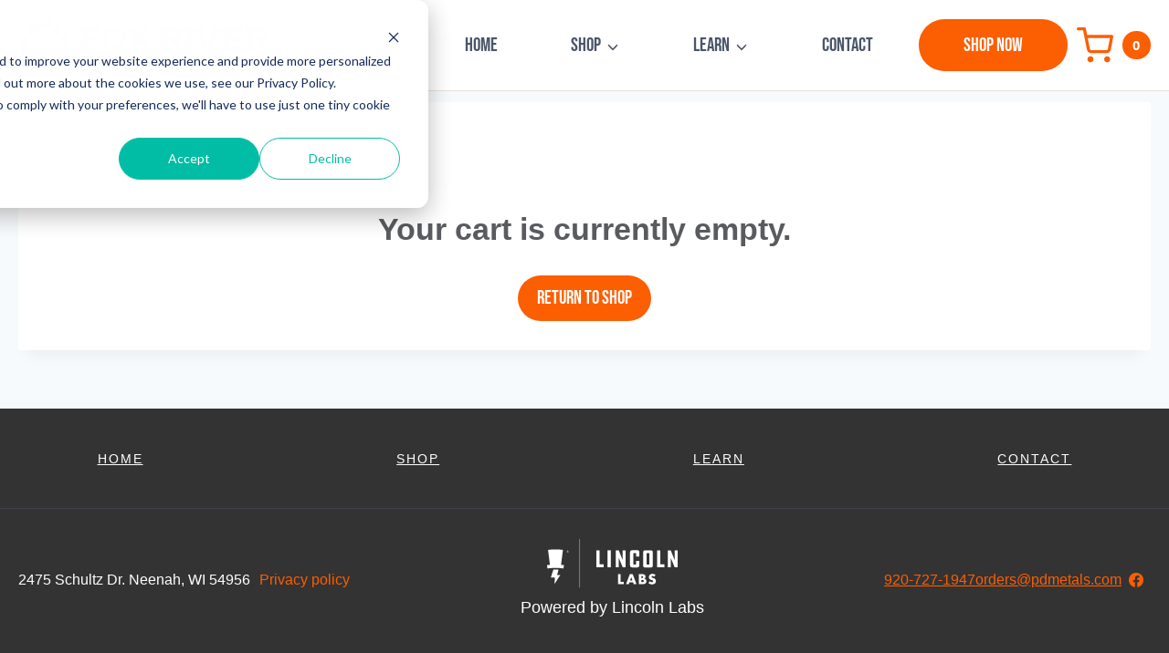

--- FILE ---
content_type: text/html; charset=UTF-8
request_url: https://foxriverfirerings.com/cart/
body_size: 55543
content:
<!doctype html>
<html lang="en-US" class="no-js" itemtype="https://schema.org/WebPage" itemscope>
<head><style>img.lazy{min-height:1px}</style><link href="https://foxriverfirerings.com/wp-content/plugins/w3-total-cache/pub/js/lazyload.min.js?x37393" as="script">
	<meta charset="UTF-8">
	<meta name="viewport" content="width=device-width, initial-scale=1, minimum-scale=1">
	<style id="cvle-critical-styles">@charset "UTF-8";:root .has-theme-palette9-color{color:var(--global-palette9)}img.lazy{min-height:1px}.kb-row-layout-wrap{position:relative;border:0 solid transparent}.kb-row-layout-wrap:before{clear:both;display:table;content:""}.kt-row-column-wrap{display:grid;grid-template-columns:minmax(0,1fr);gap:var(--global-row-gutter-md,2rem) var(--global-row-gutter-md,2rem);grid-auto-rows:minmax(min-content,max-content);z-index:1;position:relative}.wp-block-kadence-rowlayout .kt-row-column-wrap.kb-theme-content-width{margin-left:auto;margin-right:auto}.kt-row-has-bg>.kt-row-column-wrap{padding-left:var(--global-content-edge-padding,15px);padding-right:var(--global-content-edge-padding,15px)}.wp-block-kadence-column.kb-section-dir-horizontal>.kt-inside-inner-col>.wp-block-kadence-column{flex:1}.wp-block-kadence-column{display:flex;flex-direction:column;z-index:1;min-width:0;min-height:0}.kt-inside-inner-col{flex-direction:column;border:0 solid transparent;position:relative}.kb-section-has-link{position:relative}.kb-section-link-overlay{position:absolute;top:0;left:0;right:0;bottom:0;z-index:10}.wp-block-kadence-image img{max-width:100%;border:0 solid currentColor;box-sizing:border-box}ul{box-sizing:border-box}.wp-block-navigation{position:relative;--navigation-layout-justification-setting:flex-start;--navigation-layout-direction:row;--navigation-layout-wrap:wrap;--navigation-layout-justify:flex-start;--navigation-layout-align:center}.wp-block-navigation ul{margin-bottom:0;margin-left:0;margin-top:0;padding-left:0}.wp-block-navigation ul,.wp-block-navigation ul li{list-style:none;padding:0}.wp-block-navigation .wp-block-navigation-item{align-items:center;display:flex;position:relative}.wp-block-navigation .wp-block-navigation-item__content{display:block}.wp-block-navigation .wp-block-navigation-item__content.wp-block-navigation-item__content{color:inherit}.wp-block-navigation :where(a){text-decoration:none}.wp-block-navigation.items-justified-space-between{--navigation-layout-justification-setting:space-between;--navigation-layout-justify:space-between}.wp-block-navigation__container{gap:inherit}.wp-block-navigation__container{align-items:var(--navigation-layout-align,initial);display:flex;flex-direction:var(--navigation-layout-direction,initial);flex-wrap:var(--navigation-layout-wrap,wrap);justify-content:var(--navigation-layout-justify,initial);list-style:none;margin:0;padding-left:0}.wp-block-navigation__container:only-child{flex-grow:1}.wp-block-navigation .wp-block-navigation-item__label{overflow-wrap:break-word}.wp-block-navigation .wp-block-navigation-item{background-color:inherit}.entry-content{counter-reset:footnotes}:root{--wp--preset--font-size--normal:16px;--wp--preset--font-size--huge:42px}.items-justified-space-between{justify-content:space-between}.screen-reader-text{border:0;clip-path:inset(50%);height:1px;margin:-1px;overflow:hidden;padding:0;position:absolute;width:1px;word-wrap:normal!important}:where(figure){margin:0 0 1em}:host,:root{--fa-font-solid:normal 900 1em/1 "Font Awesome 6 Solid";--fa-font-regular:normal 400 1em/1 "Font Awesome 6 Regular";--fa-font-light:normal 300 1em/1 "Font Awesome 6 Light";--fa-font-thin:normal 100 1em/1 "Font Awesome 6 Thin";--fa-font-duotone:normal 900 1em/1 "Font Awesome 6 Duotone";--fa-font-sharp-solid:normal 900 1em/1 "Font Awesome 6 Sharp";--fa-font-sharp-regular:normal 400 1em/1 "Font Awesome 6 Sharp";--fa-font-sharp-light:normal 300 1em/1 "Font Awesome 6 Sharp";--fa-font-brands:normal 400 1em/1 "Font Awesome 6 Brands"}:root{--wp--preset--aspect-ratio--square:1;--wp--preset--aspect-ratio--4-3:4/3;--wp--preset--aspect-ratio--3-4:3/4;--wp--preset--aspect-ratio--3-2:3/2;--wp--preset--aspect-ratio--2-3:2/3;--wp--preset--aspect-ratio--16-9:16/9;--wp--preset--aspect-ratio--9-16:9/16;--wp--preset--color--black:#000000;--wp--preset--color--cyan-bluish-gray:#abb8c3;--wp--preset--color--white:#ffffff;--wp--preset--color--pale-pink:#f78da7;--wp--preset--color--vivid-red:#cf2e2e;--wp--preset--color--luminous-vivid-orange:#ff6900;--wp--preset--color--luminous-vivid-amber:#fcb900;--wp--preset--color--light-green-cyan:#7bdcb5;--wp--preset--color--vivid-green-cyan:#00d084;--wp--preset--color--pale-cyan-blue:#8ed1fc;--wp--preset--color--vivid-cyan-blue:#0693e3;--wp--preset--color--vivid-purple:#9b51e0;--wp--preset--color--theme-palette-1:var(--global-palette1);--wp--preset--color--theme-palette-2:var(--global-palette2);--wp--preset--color--theme-palette-3:var(--global-palette3);--wp--preset--color--theme-palette-4:var(--global-palette4);--wp--preset--color--theme-palette-5:var(--global-palette5);--wp--preset--color--theme-palette-6:var(--global-palette6);--wp--preset--color--theme-palette-7:var(--global-palette7);--wp--preset--color--theme-palette-8:var(--global-palette8);--wp--preset--color--theme-palette-9:var(--global-palette9);--wp--preset--gradient--vivid-cyan-blue-to-vivid-purple:linear-gradient(135deg,rgba(6,147,227,1) 0%,rgb(155,81,224) 100%);--wp--preset--gradient--light-green-cyan-to-vivid-green-cyan:linear-gradient(135deg,rgb(122,220,180) 0%,rgb(0,208,130) 100%);--wp--preset--gradient--luminous-vivid-amber-to-luminous-vivid-orange:linear-gradient(135deg,rgba(252,185,0,1) 0%,rgba(255,105,0,1) 100%);--wp--preset--gradient--luminous-vivid-orange-to-vivid-red:linear-gradient(135deg,rgba(255,105,0,1) 0%,rgb(207,46,46) 100%);--wp--preset--gradient--very-light-gray-to-cyan-bluish-gray:linear-gradient(135deg,rgb(238,238,238) 0%,rgb(169,184,195) 100%);--wp--preset--gradient--cool-to-warm-spectrum:linear-gradient(135deg,rgb(74,234,220) 0%,rgb(151,120,209) 20%,rgb(207,42,186) 40%,rgb(238,44,130) 60%,rgb(251,105,98) 80%,rgb(254,248,76) 100%);--wp--preset--gradient--blush-light-purple:linear-gradient(135deg,rgb(255,206,236) 0%,rgb(152,150,240) 100%);--wp--preset--gradient--blush-bordeaux:linear-gradient(135deg,rgb(254,205,165) 0%,rgb(254,45,45) 50%,rgb(107,0,62) 100%);--wp--preset--gradient--luminous-dusk:linear-gradient(135deg,rgb(255,203,112) 0%,rgb(199,81,192) 50%,rgb(65,88,208) 100%);--wp--preset--gradient--pale-ocean:linear-gradient(135deg,rgb(255,245,203) 0%,rgb(182,227,212) 50%,rgb(51,167,181) 100%);--wp--preset--gradient--electric-grass:linear-gradient(135deg,rgb(202,248,128) 0%,rgb(113,206,126) 100%);--wp--preset--gradient--midnight:linear-gradient(135deg,rgb(2,3,129) 0%,rgb(40,116,252) 100%);--wp--preset--font-size--small:var(--global-font-size-small);--wp--preset--font-size--medium:var(--global-font-size-medium);--wp--preset--font-size--large:var(--global-font-size-large);--wp--preset--font-size--x-large:42px;--wp--preset--font-size--larger:var(--global-font-size-larger);--wp--preset--font-size--xxlarge:var(--global-font-size-xxlarge);--wp--preset--spacing--20:0.44rem;--wp--preset--spacing--30:0.67rem;--wp--preset--spacing--40:1rem;--wp--preset--spacing--50:1.5rem;--wp--preset--spacing--60:2.25rem;--wp--preset--spacing--70:3.38rem;--wp--preset--spacing--80:5.06rem;--wp--preset--shadow--natural:6px 6px 9px rgba(0, 0, 0, 0.2);--wp--preset--shadow--deep:12px 12px 50px rgba(0, 0, 0, 0.4);--wp--preset--shadow--sharp:6px 6px 0px rgba(0, 0, 0, 0.2);--wp--preset--shadow--outlined:6px 6px 0px -3px rgba(255, 255, 255, 1),6px 6px rgba(0, 0, 0, 1);--wp--preset--shadow--crisp:6px 6px 0px rgba(0, 0, 0, 1)}:root{--wp--style--global--content-size:var(--global-calc-content-width);--wp--style--global--wide-size:var(--global-calc-wide-content-width)}:where(body){margin:0}:where(.is-layout-flex){gap:.5em}body .is-layout-flex{display:flex}.is-layout-flex{flex-wrap:wrap;align-items:center}.is-layout-flex>:is(*,div){margin:0}body{padding-top:0;padding-right:0;padding-bottom:0;padding-left:0}a:where(:not(.wp-element-button)){text-decoration:underline}.has-theme-palette-1-color{color:var(--wp--preset--color--theme-palette-1)!important}.has-theme-palette-9-color{color:var(--wp--preset--color--theme-palette-9)!important}.has-small-font-size{font-size:var(--wp--preset--font-size--small)!important}:root{--woof-sd-ie-ch_width:25px;--woof-sd-ie-ch_height:25px;--woof-sd-ie-ch_space:1px;--woof-sd-ie-ch_space_color:#ffffff;--woof-sd-ie-ch_text_top:0;--woof-sd-ie-ch_text_color:#6d6d6d;--woof-sd-ie-ch_hover_text_color:#333333;--woof-sd-ie-ch_selected_text_color:#000000;--woof-sd-ie-ch_font_size:15px;--woof-sd-ie-ch_font_family:inherit;--woof-sd-ie-ch_font_weight:400;--woof-sd-ie-ch_hover_font_weight:400;--woof-sd-ie-ch_selected_font_weight:400;--woof-sd-ie-ch_line_height:18px;--woof-sd-ie-ch_side_padding:0;--woof-sd-ie-ch_color:#ffffff;--woof-sd-ie-ch_hover_color:#79b8ff;--woof-sd-ie-ch_selected_color:#79b8ff;--woof-sd-ie-ch_hover_scale:100;--woof-sd-ie-ch_selected_scale:100;--woof-sd-ie-ch_border_radius:0;--woof-sd-ie-ch_border_width:1px;--woof-sd-ie-ch_hover_border_width:1px;--woof-sd-ie-ch_selected_border_width:1px;--woof-sd-ie-ch_border_color:#79b8ff;--woof-sd-ie-ch_hover_border_color:#79b8ff;--woof-sd-ie-ch_selected_border_color:#79b8ff;--woof-sd-ie-ch_border_style:solid;--woof-sd-ie-ch_hover_border_style:solid;--woof-sd-ie-ch_selected_border_style:solid;--woof-sd-ie-ch_margin_right:9px;--woof-sd-ie-ch_margin_bottom:11px;--woof-sd-ie-ch_childs_left_shift:19px;--woof-sd-ie-ch_counter_show:inline-flex;--woof-sd-ie-ch_counter_width:14px;--woof-sd-ie-ch_counter_height:14px;--woof-sd-ie-ch_counter_side_padding:0;--woof-sd-ie-ch_counter_top:-2px;--woof-sd-ie-ch_counter_right:0;--woof-sd-ie-ch_counter_font_size:9px;--woof-sd-ie-ch_counter_font_family:consolas;--woof-sd-ie-ch_counter_font_weight:500;--woof-sd-ie-ch_counter_color:#477bff;--woof-sd-ie-ch_counter_bg_color:#ffffff;--woof-sd-ie-ch_counter_border_width:1px;--woof-sd-ie-ch_counter_border_radius:50%;--woof-sd-ie-ch_counter_border_color:#477bff;--woof-sd-ie-ch_counter_border_style:solid}:root{--woof-sd-ie-rad_width:25px;--woof-sd-ie-rad_height:25px;--woof-sd-ie-rad_space:1px;--woof-sd-ie-rad_space_color:#ffffff;--woof-sd-ie-rad_text_top:0;--woof-sd-ie-rad_text_color:#6d6d6d;--woof-sd-ie-rad_hover_text_color:#333333;--woof-sd-ie-rad_selected_text_color:#000000;--woof-sd-ie-rad_font_size:14px;--woof-sd-ie-rad_font_family:inherit;--woof-sd-ie-rad_font_weight:400;--woof-sd-ie-rad_hover_font_weight:400;--woof-sd-ie-rad_selected_font_weight:400;--woof-sd-ie-rad_line_height:18px;--woof-sd-ie-rad_color:#ffffff;--woof-sd-ie-rad_hover_color:#79b8ff;--woof-sd-ie-rad_selected_color:#79b8ff;--woof-sd-ie-rad_hover_scale:100;--woof-sd-ie-rad_selected_scale:100;--woof-sd-ie-rad_border_radius:50%;--woof-sd-ie-rad_border_width:1px;--woof-sd-ie-rad_hover_border_width:1px;--woof-sd-ie-rad_selected_border_width:1px;--woof-sd-ie-rad_border_color:#79b8ff;--woof-sd-ie-rad_hover_border_color:#79b8ff;--woof-sd-ie-rad_selected_border_color:#79b8ff;--woof-sd-ie-rad_border_style:solid;--woof-sd-ie-rad_hover_border_style:solid;--woof-sd-ie-rad_selected_border_style:solid;--woof-sd-ie-rad_margin_right:9px;--woof-sd-ie-rad_margin_bottom:11px;--woof-sd-ie-rad_childs_left_shift:19px;--woof-sd-ie-rad_counter_show:inline-flex;--woof-sd-ie-rad_counter_width:14px;--woof-sd-ie-rad_counter_height:14px;--woof-sd-ie-rad_counter_side_padding:0;--woof-sd-ie-rad_counter_top:-2px;--woof-sd-ie-rad_counter_right:0;--woof-sd-ie-rad_counter_font_size:9px;--woof-sd-ie-rad_counter_font_family:consolas;--woof-sd-ie-rad_counter_font_weight:500;--woof-sd-ie-rad_counter_color:#477bff;--woof-sd-ie-rad_counter_bg_color:#ffffff;--woof-sd-ie-rad_counter_border_width:1px;--woof-sd-ie-rad_counter_border_radius:50%;--woof-sd-ie-rad_counter_border_color:#477bff;--woof-sd-ie-rad_counter_border_style:solid}:root{--woof-sd-ie-sw_vertex_enabled_bg_color:#79b8ff;--woof-sd-ie-sw_vertex_enabled_border_color:#79b8ff;--woof-sd-ie-sw_vertex_enabled_border_style:solid;--woof-sd-ie-sw_vertex_disabled_bg_color:#ffffff;--woof-sd-ie-sw_vertex_disabled_border_color:#ffffff;--woof-sd-ie-sw_vertex_disabled_border_style:solid;--woof-sd-ie-sw_vertex_border_width:1px;--woof-sd-ie-sw_substrate_enabled_bg_color:#c8e1ff;--woof-sd-ie-sw_substrate_enabled_border_color:#c8e1ff;--woof-sd-ie-sw_substrate_enabled_border_style:solid;--woof-sd-ie-sw_substrate_disabled_bg_color:#9a9999;--woof-sd-ie-sw_substrate_disabled_border_color:#9a9999;--woof-sd-ie-sw_substrate_disabled_border_style:solid;--woof-sd-ie-sw_substrate_border_width:1px;--woof-sd-ie-sw_vertex_size:20px;--woof-sd-ie-sw_vertex_border_radius:50%;--woof-sd-ie-sw_vertex_top:0;--woof-sd-ie-sw_substrate_width:34px;--woof-sd-ie-sw_substrate_height:14px;--woof-sd-ie-sw_substrate_border_radius:8px;--woof-sd-ie-sw_label_font_color:#6d6d6d;--woof-sd-ie-sw_label_font_size:16px;--woof-sd-ie-sw_label_font_weight:400;--woof-sd-ie-sw_label_line_height:23px;--woof-sd-ie-sw_label_font_family:inherit;--woof-sd-ie-sw_label_left:15px;--woof-sd-ie-sw_label_top:-16px;--woof-sd-ie-sw_margin_bottom:5px;--woof-sd-ie-sw_childs_left_shift:15px;--woof-sd-ie-sw_counter_show:inline-flex;--woof-sd-ie-sw_counter_width:14px;--woof-sd-ie-sw_counter_height:14px;--woof-sd-ie-sw_counter_side_padding:0;--woof-sd-ie-sw_counter_top:-2px;--woof-sd-ie-sw_counter_right:-3px;--woof-sd-ie-sw_counter_font_size:9px;--woof-sd-ie-sw_counter_font_family:consolas;--woof-sd-ie-sw_counter_font_weight:500;--woof-sd-ie-sw_counter_color:#477bff;--woof-sd-ie-sw_counter_bg_color:#ffffff;--woof-sd-ie-sw_counter_border_width:1px;--woof-sd-ie-sw_counter_border_radius:50%;--woof-sd-ie-sw_counter_border_color:#477bff;--woof-sd-ie-sw_counter_border_style:solid}:root{--woof-sd-ie-clr_width:60px;--woof-sd-ie-clr_height:60px;--woof-sd-ie-clr_show_tooltip:none;--woof-sd-ie-clr_show_tooltip_count:block-inline;--woof-sd-ie-clr_color:#000000;--woof-sd-ie-clr_hover_scale:110;--woof-sd-ie-clr_selected_scale:110;--woof-sd-ie-clr_border_radius:50%;--woof-sd-ie-clr_border_width:1px;--woof-sd-ie-clr_hover_border_width:1px;--woof-sd-ie-clr_selected_border_width:1px;--woof-sd-ie-clr_border_color:#79b8ff;--woof-sd-ie-clr_hover_border_color:#79b8ff;--woof-sd-ie-clr_selected_border_color:#79b8ff;--woof-sd-ie-clr_border_style:solid;--woof-sd-ie-clr_hover_border_style:dashed;--woof-sd-ie-clr_selected_border_style:dashed;--woof-sd-ie-clr_margin_right:9px;--woof-sd-ie-clr_margin_bottom:11px;--woof-sd-ie-clr_counter_show:inline-flex;--woof-sd-ie-clr_counter_width:14px;--woof-sd-ie-clr_counter_height:14px;--woof-sd-ie-clr_counter_side_padding:0;--woof-sd-ie-clr_counter_top:4px;--woof-sd-ie-clr_counter_right:0;--woof-sd-ie-clr_counter_font_size:9px;--woof-sd-ie-clr_counter_font_family:consolas;--woof-sd-ie-clr_counter_font_weight:500;--woof-sd-ie-clr_counter_color:#477bff;--woof-sd-ie-clr_counter_bg_color:#ffffff;--woof-sd-ie-clr_counter_border_width:1px;--woof-sd-ie-clr_counter_border_radius:50%;--woof-sd-ie-clr_counter_border_color:#477bff;--woof-sd-ie-clr_counter_border_style:solid}:root{--woof-sd-ie-vertex_enabled_bg_color:#79b8ff;--woof-sd-ie-substrate_enabled_bg_color:#c8e1ff;--woof-sd-ie-vertex_disabled_bg_color:#ffffff;--woof-sd-ie-substrate_disabled_bg_color:#9a9999;--woof-sd-ie-vertex_size:20px;--woof-sd-ie-vertex_border_radius:50%;--woof-sd-ie-vertex_top:0;--woof-sd-ie-substrate_width:34px;--woof-sd-ie-substrate_height:14px;--woof-sd-ie-substrate_border_radius:8px;--woof-sd-ie-label_font_color:#333333;--woof-sd-ie-label_font_size:16px;--woof-sd-ie-label_left:15px;--woof-sd-ie-label_top:-18px}html{line-height:1.15;-webkit-text-size-adjust:100%}body{margin:0}main{display:block;min-width:0}a{background-color:rgba(0,0,0,0)}img{border-style:none}button{font-size:100%;margin:0}button{overflow:visible}button{text-transform:none}button{-webkit-appearance:button}::-webkit-file-upload-button{-webkit-appearance:button;font:inherit}:root{--global-gray-400:#CBD5E0;--global-gray-500:#A0AEC0;--global-xs-spacing:1em;--global-sm-spacing:1.5rem;--global-md-spacing:2rem;--global-lg-spacing:2.5em;--global-xl-spacing:3.5em;--global-xxl-spacing:5rem;--global-edge-spacing:1.5rem;--global-boxed-spacing:2rem;--global-font-size-small:clamp(0.8rem, 0.73rem + 0.217vw, 0.9rem);--global-font-size-medium:clamp(1.1rem, 0.995rem + 0.326vw, 1.25rem);--global-font-size-large:clamp(1.75rem, 1.576rem + 0.543vw, 2rem);--global-font-size-larger:clamp(2rem, 1.6rem + 1vw, 2.5rem);--global-font-size-xxlarge:clamp(2.25rem, 1.728rem + 1.63vw, 3rem)}html{box-sizing:border-box}*,::after,::before{box-sizing:inherit}ul{margin:0 0 1.5em 1.5em;padding:0}ul{list-style:disc}li>ul{margin-bottom:0;margin-left:1.5em}img{display:block;height:auto;max-width:100%}figure{margin:.5em 0}a{color:var(--global-palette-highlight);text-underline-offset:.1em}.screen-reader-text{clip:rect(1px,1px,1px,1px);position:absolute!important;height:1px;width:1px;overflow:hidden;word-wrap:normal!important}::-webkit-input-placeholder{color:var(--global-palette6)}::-moz-placeholder{color:var(--global-palette6);opacity:1}:-ms-input-placeholder{color:var(--global-palette6)}:-moz-placeholder{color:var(--global-palette6)}::placeholder{color:var(--global-palette6)}.button,button{border-radius:3px;background:var(--global-palette-btn-bg);color:var(--global-palette-btn);padding:.4em 1em;border:0;font-size:1.125rem;line-height:1.6;display:inline-block;font-family:inherit;text-decoration:none;box-shadow:0 0 0 -7px transparent}.button:visited,button:visited{background:var(--global-palette-btn-bg);color:var(--global-palette-btn)}.kadence-svg-iconset{display:inline-flex;align-self:center}.kadence-svg-iconset svg{height:1em;width:1em}.kadence-svg-iconset.svg-baseline svg{top:.125em;position:relative}:root .has-theme-palette-1-color{color:var(--global-palette1)}:root .has-theme-palette-9-color,:root .has-theme-palette9-color{color:var(--global-palette9)}.kt-clear::after,.kt-clear::before{content:" ";display:table}.kt-clear::after{clear:both}.content-area{margin:var(--global-xxl-spacing) 0}.entry-content{word-break:break-word}.site-container{margin:0 auto;padding:0 var(--global-content-edge-padding)}.content-bg{background:#fff}#wrapper{overflow:hidden;overflow:clip}body.footer-on-bottom #wrapper{min-height:100vh;display:flex;flex-direction:column}body.footer-on-bottom #inner-wrap{flex:1 0 auto}:root{--global-palette1:#fc5e02;--global-palette2:#fc5e02;--global-palette3:#3f4349;--global-palette4:#595b5f;--global-palette5:#4A5568;--global-palette6:#595b5f;--global-palette7:#EDF2F7;--global-palette8:#F7FAFC;--global-palette9:#ffffff;--global-palette9rgb:255,255,255;--global-palette-highlight:var(--global-palette1);--global-palette-highlight-alt:var(--global-palette2);--global-palette-highlight-alt2:var(--global-palette9);--global-palette-btn-bg:var(--global-palette1);--global-palette-btn-bg-hover:var(--global-palette3);--global-palette-btn:var(--global-palette9);--global-palette-btn-hover:var(--global-palette9);--global-body-font-family:Helvetica,sans-serif;--global-heading-font-family:'Bebas Neue',cursive;--global-primary-nav-font-family:'Bebas Neue',cursive;--global-fallback-font:sans-serif;--global-display-fallback-font:sans-serif;--global-content-width:1264px;--global-content-wide-width:calc(1264px + 230px);--global-content-narrow-width:842px;--global-content-edge-padding:0.75rem;--global-content-boxed-padding:2rem;--global-calc-content-width:calc(1264px - var(--global-content-edge-padding) - var(--global-content-edge-padding) );--wp--style--global--content-size:var(--global-calc-content-width)}.wp-site-blocks{--global-vw:calc( 100vw - ( 0.5 * var(--scrollbar-offset)))}body{background:var(--global-palette8);-webkit-font-smoothing:antialiased;-moz-osx-font-smoothing:grayscale}body{font-style:normal;font-weight:400;font-size:16px;line-height:1.6;font-family:var(--global-body-font-family);color:var(--global-palette4)}.content-bg{background:var(--global-palette9)}.site-container{max-width:var(--global-content-width)}.content-area{margin-top:12px;margin-bottom:12px}.entry-content-wrap{padding:2rem}@media all and (max-width:1024px){.content-area{margin-top:3rem;margin-bottom:3rem}:root{--global-content-boxed-padding:2rem}.entry-content-wrap{padding:2rem}}@media all and (max-width:767px){.content-area{margin-top:2rem;margin-bottom:2rem}:root{--global-content-boxed-padding:1.5rem}.entry-content-wrap{padding:1.5rem}.kb-row-layout-id158_5aef23-49>.kt-row-column-wrap{grid-template-columns:minmax(0,1fr)}}.entry.single-entry{box-shadow:0 15px 15px -10px rgba(0,0,0,.05)}.button,button{font-style:normal;font-weight:400;font-size:21px;font-family:'Bebas Neue',var(--global-display-fallback-font);border-radius:50px;border:1px currentColor;box-shadow:0 0 0 -7px transparent}.site-branding a.brand img{max-width:275px}.site-branding a.brand img.svg-logo-image{width:275px}.site-branding{padding:0}#masthead{background:#fff}.site-main-header-wrap .site-header-row-container-inner{border-bottom:1px solid #e6e1db}.site-main-header-inner-wrap{min-height:80px}.site-top-header-wrap .site-header-row-container-inner{background:var(--global-palette1)}.site-top-header-inner-wrap{min-height:0}.site-top-header-wrap .site-header-row-container-inner>.site-container{padding:8px 24px}@media all and (max-width:1024px){.site-branding a.brand img{max-width:160px}.site-branding a.brand img.svg-logo-image{width:160px}.site-top-header-wrap .site-header-row-container-inner>.site-container{padding:4px 12px}}.main-navigation .primary-menu-container>ul>li.menu-item>a{padding-left:calc(80px / 2);padding-right:calc(80px / 2);padding-top:33px;padding-bottom:33px;color:var(--global-palette5)}.main-navigation .primary-menu-container>ul li.menu-item>a{font-style:normal;font-weight:400;font-size:21px;font-family:var(--global-primary-nav-font-family);text-transform:uppercase}.header-navigation .header-menu-container ul ul.sub-menu{background:var(--global-palette3);box-shadow:0 2px 13px 0 rgba(0,0,0,.1)}.header-navigation .header-menu-container ul ul li.menu-item{border-bottom:1px solid rgba(255,255,255,.1)}.header-navigation .header-menu-container ul ul li.menu-item>a{width:200px;padding-top:1em;padding-bottom:1em;color:var(--global-palette8);font-style:normal;font-size:16px}.mobile-toggle-open-container .menu-toggle-open{color:var(--global-palette5);padding:.4em .6em;font-size:14px}.mobile-toggle-open-container .menu-toggle-open .menu-toggle-icon{font-size:20px}.mobile-navigation ul li{font-style:normal;font-weight:400;font-size:21px;font-family:'Bebas Neue',var(--global-display-fallback-font)}.mobile-navigation ul li a{padding-top:1em;padding-bottom:1em}.mobile-navigation ul li.menu-item-has-children>.drawer-nav-drop-wrap,.mobile-navigation ul li>a{color:var(--global-palette8)}.mobile-navigation ul li.menu-item-has-children .drawer-nav-drop-wrap,.mobile-navigation ul li:not(.menu-item-has-children) a{border-bottom:1px solid rgba(255,255,255,.1)}.mobile-navigation:not(.drawer-navigation-parent-toggle-true) ul li.menu-item-has-children .drawer-nav-drop-wrap button{border-left:1px solid rgba(255,255,255,.1)}#mobile-drawer .drawer-header .drawer-toggle{padding:.6em .15em;font-size:24px}#main-header .header-button{font-style:normal;font-size:21px;line-height:1;border:2px transparent;box-shadow:0 0 0 -7px transparent}#main-header .header-button.button-size-custom{padding:18px 49px}.header-html{font-style:normal;color:var(--global-palette9)}.site-header-item .header-cart-wrap .header-cart-inner-wrap .header-cart-button{color:var(--global-palette1);padding:0}.header-cart-wrap .header-cart-button .header-cart-total{background:var(--global-palette1);color:var(--global-palette9)}.header-cart-wrap .header-cart-button .kadence-svg-iconset{font-size:40px}.header-mobile-cart-wrap .header-cart-inner-wrap .header-cart-button{color:var(--global-palette2)}.header-mobile-cart-wrap .header-cart-button .header-cart-total{background:var(--global-palette1);color:var(--global-palette9)}.woocommerce-page img{height:auto;max-width:100%}.woocommerce .cart-empty.woocommerce-info{margin-top:var(--global-xxl-spacing);margin-bottom:var(--global-sm-spacing);padding:0;background:rgba(0,0,0,0);text-align:center;font-size:34px;font-weight:700;border:0;color:var(--global-palette6)}.woocommerce .cart-empty.woocommerce-info:after,.woocommerce .cart-empty.woocommerce-info:before{display:none}.woocommerce .return-to-shop{margin-top:var(--global-sm-spacing);margin-bottom:var(--global-xxl-spacing);text-align:center}.kadence-header-cart .header-cart-button{color:inherit;text-decoration:none;display:flex;align-items:center;background:rgba(0,0,0,0);padding:0;border:0;box-shadow:none;font-size:1rem}.header-cart-button .kadence-svg-iconset{font-size:1.2em}.header-cart-wrap .header-cart-empty-check{display:none}.header-cart-button .header-cart-total{font-size:.65em;height:2.1em;line-height:1;background:var(--global-palette7);border-radius:50%;display:flex;width:2.1em;justify-content:center;align-items:center;text-align:center;color:var(--global-palette4);margin-left:.1em}.woocommerce .woocommerce-info{padding:1.25em 2em;margin:0 0 var(--global-md-spacing);position:relative;background-color:var(--global-palette7);color:var(--global-palette4);border-left:5px solid var(--global-palette-highlight);list-style:none;width:auto;word-wrap:break-word}.woocommerce .woocommerce-info::after,.woocommerce .woocommerce-info::before{content:" ";display:table}.woocommerce .woocommerce-info::after{clear:both}.woocommerce .woocommerce-info{border-left-color:var(--global-palette-highlight)}:host,:root{--fa-style-family-brands:"Font Awesome 6 Brands";--fa-font-brands:normal 400 1em/1 "Font Awesome 6 Brands"}:host,:root{--fa-font-regular:normal 400 1em/1 "Font Awesome 6 Free"}:host,:root{--fa-style-family-classic:"Font Awesome 6 Free";--fa-font-solid:normal 900 1em/1 "Font Awesome 6 Free"}:root{--global-kb-font-size-sm:clamp(0.8rem, 0.73rem + 0.217vw, 0.9rem);--global-kb-font-size-md:clamp(1.1rem, 0.995rem + 0.326vw, 1.25rem);--global-kb-font-size-lg:clamp(1.75rem, 1.576rem + 0.543vw, 2rem);--global-kb-font-size-xl:clamp(2.25rem, 1.728rem + 1.63vw, 3rem);--global-kb-font-size-xxl:clamp(2.5rem, 1.456rem + 3.26vw, 4rem);--global-kb-font-size-xxxl:clamp(2.75rem, 0.489rem + 7.065vw, 6rem)}.kb-row-layout-id158_5aef23-49>.kt-row-column-wrap{max-width:1091px;margin-left:auto;margin-right:auto;padding-top:44px;padding-bottom:42px;grid-template-columns:minmax(0,1fr)}.kb-row-layout-id158_5aef23-49{background-color:#333}.kadence-column158_18f2ec-a8>.kt-inside-inner-col{column-gap:var(--global-kb-gap-sm,1rem)}.kadence-column158_18f2ec-a8>.kt-inside-inner-col{flex-direction:column}@media all and (max-width:1024px){.kadence-column158_18f2ec-a8>.kt-inside-inner-col{padding-right:15px;padding-left:15px;flex-direction:column;justify-content:center}.kb-row-layout-id158_4fbe29-bb>.kt-row-column-wrap>div:not(.added-for-specificity){grid-column:initial}}.kb-row-layout-id158_4fbe29-bb>.kt-row-column-wrap{column-gap:16px;max-width:var(--global-content-width,1264px);padding-left:var(--global-content-edge-padding);padding-right:var(--global-content-edge-padding);padding-top:33px;padding-bottom:40px;grid-template-columns:minmax(0,calc(40% - ((16px * 2)/ 3))) minmax(0,calc(25% - ((16px * 2)/ 3))) minmax(0,calc(35% - ((16px * 2)/ 3)))}.kb-row-layout-id158_4fbe29-bb{background-color:#333}.kb-row-layout-id158_4fbe29-bb{color:var(--global-palette3,#1a202c)}.kb-row-layout-id158_4fbe29-bb a{color:var(--global-palette3,#1a202c)}@media all and (max-width:767px){.kadence-column158_18f2ec-a8>.kt-inside-inner-col{flex-direction:column;justify-content:center}.kb-row-layout-id158_4fbe29-bb>.kt-row-column-wrap>div:not(.added-for-specificity){grid-column:initial}.kb-row-layout-id158_4fbe29-bb>.kt-row-column-wrap{grid-template-columns:minmax(0,1fr)}}.kadence-column158_397950-d1>.kt-inside-inner-col{display:flex}.kadence-column158_397950-d1>.kt-inside-inner-col{gap:10px}.kadence-column158_397950-d1>.kt-inside-inner-col{flex-direction:row;flex-wrap:wrap;align-items:center}.kadence-column158_397950-d1>.kt-inside-inner-col>*{margin-top:0;margin-bottom:0}.kt-row-column-wrap>.kadence-column158_397950-d1{align-self:center}@media all and (max-width:1024px){.kb-row-layout-id158_4fbe29-bb>.kt-row-column-wrap{grid-template-columns:minmax(0,1fr)}.kt-row-column-wrap>.kadence-column158_397950-d1{align-self:center}.kadence-column158_397950-d1>.kt-inside-inner-col{flex-direction:row;flex-wrap:wrap;align-items:center;justify-content:center}}@media all and (max-width:767px){.kt-row-column-wrap>.kadence-column158_397950-d1{align-self:center}.kadence-column158_397950-d1{text-align:center}.kadence-column158_397950-d1>.kt-inside-inner-col{flex-direction:row;flex-wrap:wrap;justify-content:flex-start;justify-content:center}.kadence-column158_397950-d1>.kt-inside-inner-col>*{margin-top:0;margin-bottom:0}}.kadence-column158_a940b3-56>.kt-inside-inner-col{display:flex}.kadence-column158_a940b3-56>.kt-inside-inner-col{gap:10px}.kadence-column158_a940b3-56>.kt-inside-inner-col{flex-direction:row;flex-wrap:wrap;align-items:center}.kadence-column158_a940b3-56>.kt-inside-inner-col>*{margin-top:0;margin-bottom:0}@media all and (max-width:1024px){.kadence-column158_a940b3-56>.kt-inside-inner-col{flex-direction:row;flex-wrap:wrap;align-items:center;justify-content:center}}@media all and (max-width:767px){.kadence-column158_a940b3-56{text-align:center}.kadence-column158_a940b3-56>.kt-inside-inner-col{flex-direction:row;flex-wrap:wrap;justify-content:flex-start;justify-content:center}.kadence-column158_a940b3-56>.kt-inside-inner-col>*{margin-top:0;margin-bottom:0}}.wp-block-kadence-advancedheading.kt-adv-heading158_baea7c-23,.wp-block-kadence-advancedheading.kt-adv-heading158_baea7c-23[data-kb-block=kb-adv-heading158_baea7c-23]{display:block;padding-left:10px}.kadence-column158_1b61f6-a8>.kt-inside-inner-col{column-gap:var(--global-kb-gap-sm,1rem)}.kadence-column158_1b61f6-a8>.kt-inside-inner-col{flex-direction:column}.kadence-column158_1b61f6-a8{text-align:center}@media all and (max-width:1024px){.kadence-column158_1b61f6-a8>.kt-inside-inner-col{flex-direction:column;justify-content:center}.kt-row-column-wrap>.kadence-column158_f414ac-ec{align-self:center}}@media all and (max-width:767px){.kadence-column158_1b61f6-a8>.kt-inside-inner-col{flex-direction:column;justify-content:center}}.wp-block-kadence-advancedheading.kt-adv-heading158_d665ff-b3,.wp-block-kadence-advancedheading.kt-adv-heading158_d665ff-b3[data-kb-block=kb-adv-heading158_d665ff-b3]{display:block;font-size:18px}.kadence-column158_f414ac-ec>.kt-inside-inner-col{display:flex}.kadence-column158_f414ac-ec>.kt-inside-inner-col{gap:10px}.kadence-column158_f414ac-ec>.kt-inside-inner-col{flex-direction:row;flex-wrap:wrap;align-items:center;justify-content:flex-end;flex-wrap:wrap}.kadence-column158_f414ac-ec>.kt-inside-inner-col>*,.kadence-column158_f414ac-ec>.kt-inside-inner-col>figure.wp-block-kadence-image{margin-top:0;margin-bottom:0}.kt-row-column-wrap>.kadence-column158_f414ac-ec{align-self:center}.kadence-column158_f414ac-ec{text-align:right}@media all and (max-width:1024px){.kadence-column158_f414ac-ec{text-align:center}.kadence-column158_f414ac-ec>.kt-inside-inner-col{flex-direction:row;flex-wrap:wrap;align-items:center;justify-content:center;flex-wrap:wrap}}@media all and (min-width:768px) and (max-width:1024px){.kadence-column158_397950-d1>.kt-inside-inner-col>*{margin-top:0;margin-bottom:0}.kadence-column158_a940b3-56>.kt-inside-inner-col>*{margin-top:0;margin-bottom:0}.kadence-column158_f414ac-ec>.kt-inside-inner-col>*,.kadence-column158_f414ac-ec>.kt-inside-inner-col>figure.wp-block-kadence-image{margin-top:0;margin-bottom:0}}@media all and (max-width:767px){.kt-row-column-wrap>.kadence-column158_f414ac-ec{align-self:center}.kadence-column158_f414ac-ec{text-align:center}.kadence-column158_f414ac-ec>.kt-inside-inner-col{flex-direction:row;flex-wrap:wrap;justify-content:flex-start;justify-content:center;flex-wrap:wrap}.kadence-column158_f414ac-ec>.kt-inside-inner-col>*,.kadence-column158_f414ac-ec>.kt-inside-inner-col>figure.wp-block-kadence-image{margin-top:0;margin-bottom:0}}.kb-row-layout-id158_5aef23-49{border-bottom:1px solid #3f4349}.kadence-column158_a940b3-56 a{color:#fff;text-decoration:none}@media (max-width:1023px){.kadence-column158_1b61f6-a8{order:1;margin-top:30px;margin-bottom:0!important}}.kadence-column158_f414ac-ec a{color:var(--global-palette1);text-decoration:underline}.kadence-column158_f414ac-ec figure a{display:inline-block;padding:4px 8px;vertical-align:bottom}#mobile-drawer .drawer-inner{opacity:1}#wrapper #inner-wrap{transform:none}:root{--cvle-primary-accent:var(--global-palette1);--cvle-secondary-accent:var(--global-palette2);--cvle-strongest-text:var(--global-palette3);--cvle-strong-text:var(--global-palette4);--cvle-medium-text:var(--global-palette5);--cvle-border-color:var(--global-palette6);--cvle-subtle-bg:var(--global-palette7);--cvle-lighter-bg:var(--global-palette8);--cvle-white-bg:var(--global-palette9);--cvle-form-input-font-size:inherit;--cvle-form-input-font-weight:inherit;--cvle-form-input-line-height:inherit;--cvle-form-letter-spacing:normal;--cvle-form-input-font-family:inherit;--cvle-form-input-color:inherit;--cvle-form-placeholder-color:inherit;--cvle-form-check-label-bg-color:var(--cvle-white-bg);--cvle-form-response-output-color:inherit;--cvle-form-tip-not-valid-color:#dc3232;--cvle-form-radio-checkbox-color:var(--cvle-strong-text);--cvle-form-input-box-shadow:0px 0px 0px -7px transparent;--cvle-form-input-box-shadow--focus:0px 5px 15px -7px rgba(0,0,0,.1);--cvle-form-input-border-width:1px;--cvle-form-input-border-style:solid;--cvle-form-input-border-color:var(--global-gray-400);--cvle-form-input-border-radius:3px;--cvle-form-radio-checkbox-border-width:1px;--cvle-form-input-padding:0.4em 0.5em;--cvle-form-input-mb:var(--global-xs-spacing);--cvle-form-list-item-ml:2.2em;--cvle-form-list-px:1em;--cvle-form-list-item-indent:1em;--cvle-ms-form-next-btn-bg:var(--global-palette-btn-bg);--cvle-ms-form-next-btn-color:var(--global-palette-btn);--cvle-ms-form-next-btn-bg-hover:var(--global-palette-btn-bg-hover);--cvle-ms-form-next-btn-color-hover:var(--global-palette-btn-hover);--cvle-ms-form-back-btn-bg:transparent;--cvle-ms-form-back-btn-color:var(--global-palette3);--cvle-ms-form-back-btn-bg-hover:transparent;--cvle-ms-form-back-btn-color-hover:var(--global-palette3);--cvle-ms-form-back-btn-font-weight:400;--cvle-ms-form-back-btn-font-weight-hover:700;--cvle-ms-form-btn-border-radius:50px;--post-nav-header-bg:var(--cvle-medium-text);--post-nav-header-color:var(--cvle-medium-text);--post-nav-header-font-size:16px;--post-nav-header-line-height:normal;--post-nav-header-letter-spacing:normal;--post-nav-header-padding:22px 28px 22px 20px;--post-nav-active-link-bg:var(--cvle-secondary-accent);--cvle-accord-link-border-color:var(--cvle-primary-accent);--post-nav-active-link-color:var(--cvle-primary-accent);--post-nav-link-font-size:10px;--post-nav-link-line-height:1.8em;--post-nav-link-letter-spacing:0.105em;--post-nav-link-padding:13px 28px 13px 20px;--post-nav-link-color:var(--post-nav-text-color);--post-nav-child-text-color:var(--post-nav-child-text-color);--cvle-pr-area-nav-mobile-point:767px}.site-branding{max-height:inherit}.site-branding a.brand{display:flex;gap:1em;flex-direction:row;align-items:center;text-decoration:none;color:inherit;max-height:inherit}.site-branding a.brand img{display:block}.header-navigation ul ul.sub-menu{display:none;position:absolute;top:100%;flex-direction:column;background:#fff;margin-left:0;box-shadow:0 2px 13px rgba(0,0,0,.1);z-index:1000}.header-navigation ul ul.sub-menu>li:last-child{border-bottom:0}.nav--toggle-sub .dropdown-nav-toggle{display:block;background:rgba(0,0,0,0);position:absolute;right:0;top:50%;width:.7em;height:.7em;font-size:inherit;width:.9em;height:.9em;font-size:.9em;display:inline-flex;line-height:inherit;margin:0;padding:0;border:none;border-radius:0;transform:translateY(-50%);overflow:visible}.nav--toggle-sub li.menu-item-has-children{position:relative}.nav-drop-title-wrap{position:relative;padding-right:1em;display:block}.header-menu-container,.header-navigation{display:flex}.header-navigation li.menu-item>a{display:block;width:100%;text-decoration:none;color:var(--global-palette4);transform:translate3d(0,0,0)}.header-navigation ul.sub-menu{display:block;list-style:none;margin:0;padding:0}.header-navigation ul li.menu-item>a{padding:.6em .5em}.header-navigation ul ul li.menu-item>a{padding:1em;outline-offset:-2px}.header-navigation ul ul li.menu-item>a{width:200px}.header-navigation .menu{display:flex;flex-wrap:wrap;justify-content:center;align-items:center;list-style:none;margin:0;padding:0}.menu-toggle-open{display:flex;background:rgba(0,0,0,0);align-items:center;box-shadow:none}.menu-toggle-open .menu-toggle-icon{display:flex}.menu-toggle-open.menu-toggle-style-default{border:0}.wp-site-blocks .menu-toggle-open{box-shadow:none}.mobile-navigation{width:100%}.mobile-navigation a{display:block;width:100%;text-decoration:none;padding:.6em .5em}.mobile-navigation ul{display:block;list-style:none;margin:0;padding:0}.drawer-nav-drop-wrap{display:flex;position:relative}.drawer-nav-drop-wrap a{color:inherit}.drawer-nav-drop-wrap .drawer-sub-toggle{background:rgba(0,0,0,0);color:inherit;padding:.5em .7em;display:flex;border:0;border-radius:0;box-shadow:none;line-height:normal}.mobile-navigation ul ul{padding-left:1em}.mobile-navigation ul.has-collapse-sub-nav ul.sub-menu{display:none}.popup-drawer{position:fixed;display:none;top:0;bottom:0;left:-99999rem;right:99999rem;z-index:100000}.popup-drawer .drawer-overlay{background-color:rgba(0,0,0,.4);position:fixed;top:0;right:0;bottom:0;left:0;opacity:0}.popup-drawer .drawer-inner{width:100%;transform:translateX(100%);max-width:90%;right:0;top:0;overflow:auto;background:#090c10;color:#fff;bottom:0;opacity:0;position:fixed;box-shadow:0 0 2rem 0 rgba(0,0,0,.1);display:flex;flex-direction:column}.popup-drawer .drawer-header{padding:0 1.5em;display:flex;justify-content:flex-end;min-height:calc(1.2em + 24px)}.popup-drawer .drawer-header .drawer-toggle{background:rgba(0,0,0,0);border:0;font-size:24px;line-height:1;padding:.6em .15em;color:inherit;display:flex;box-shadow:none;border-radius:0}.popup-drawer .drawer-content{padding:0 1.5em 1.5em}.popup-drawer .drawer-header .drawer-toggle{width:1em;position:relative;height:1em;box-sizing:content-box;font-size:24px}.drawer-toggle .toggle-close-bar{width:.75em;height:.08em;background:currentColor;transform-origin:center center;position:absolute;margin-top:-.04em;opacity:0;border-radius:.08em;left:50%;margin-left:-.375em;top:50%;transform:rotate(45deg) translateX(-50%)}.drawer-toggle .toggle-close-bar:last-child{transform:rotate(-45deg) translateX(50%)}#main-header{display:none}#masthead{position:relative;z-index:11}@media screen and (min-width:1025px){#main-header{display:block}#mobile-header{display:none}}.site-header-row{display:grid;grid-template-columns:auto auto}.site-header-row.site-header-row-center-column{grid-template-columns:1fr auto 1fr}.site-header-row.site-header-row-only-center-column{display:flex;justify-content:center}.site-header-row.site-header-row-only-center-column .site-header-section-center{flex-grow:1}.site-header-section{display:flex;max-height:inherit}.site-header-item{display:flex;align-items:center;margin-right:10px;max-height:inherit}.site-header-section>.site-header-item:last-child{margin-right:0}.drawer-content .site-header-item{margin-right:0;margin-bottom:10px}.drawer-content .site-header-item:last-child{margin-bottom:0}.site-header-section-right{justify-content:flex-end}.site-header-section-center{justify-content:center}.header-html-inner p:first-child{margin-top:0}.header-html-inner p:last-child{margin-bottom:0}.kadence-sticky-header{position:relative;z-index:1}#mobile-drawer{z-index:99999}.wp-block-navigation ul,.wp-block-navigation ul li{list-style:none}.wp-block-navigation ul.wp-block-navigation__container{padding:0}iframe{max-width:100%}.entry{box-shadow:0 15px 25px -10px rgba(0,0,0,.05);border-radius:.25rem}.content-wrap{position:relative}.site-main{min-width:0}@media screen and (max-width:719px){.content-style-boxed .content-bg:not(.loop-entry){margin-left:-1rem;margin-right:-1rem;width:auto}}.single-content{margin:var(--global-md-spacing) 0 0}.single-content p{margin-top:0;margin-bottom:var(--global-md-spacing)}.single-content p:last-child{margin-bottom:0}.entry-content:after{display:table;clear:both;content:""}.content-title-style-hide .entry-content{margin:0}.has-small-font-size{font-size:var(--global-font-size-small)}body .header-cart-wrap .header-cart-button .header-cart-total{font-size:15px;font-weight:900;margin-left:10px}@media (max-width:1140px){.site-branding a.brand img{max-width:180px}}.screen-reader-text{clip:rect(1px,1px,1px,1px);word-wrap:normal!important;border:0;clip-path:inset(50%);height:1px;margin:-1px;overflow:hidden;overflow-wrap:normal!important;padding:0;position:absolute!important;width:1px}.cvle-inline-svg svg{height:var(--cvle-inline-svg-height);width:var(--cvle-inline-svg-width);fill:var(--cvle-inline-svg-fill,currentColor)}.wp-container-core-navigation-is-layout-256aec57{justify-content:space-between}:root{--woof-fb-section-width:100%}</style><meta name='robots' content='noindex, follow' />
	<style>img:is([sizes="auto" i], [sizes^="auto," i]) { contain-intrinsic-size: 3000px 1500px }</style>
	
<!-- Google Tag Manager for WordPress by gtm4wp.com -->
<script data-cfasync="false" data-pagespeed-no-defer>
	var gtm4wp_datalayer_name = "dataLayer";
	var dataLayer = dataLayer || [];
	const gtm4wp_use_sku_instead = 0;
	const gtm4wp_currency = 'USD';
	const gtm4wp_product_per_impression = 10;
	const gtm4wp_clear_ecommerce = false;
	const gtm4wp_datalayer_max_timeout = 2000;
</script>
<!-- End Google Tag Manager for WordPress by gtm4wp.com -->
	<!-- This site is optimized with the Yoast SEO plugin v26.8 - https://yoast.com/product/yoast-seo-wordpress/ -->
	<title>Cart | Fox River Fire Rings</title>
	<link rel="canonical" href="https://foxriverfirerings.com/cart/" />
	<meta property="og:locale" content="en_US" />
	<meta property="og:type" content="article" />
	<meta property="og:title" content="Cart | Fox River Fire Rings" />
	<meta property="og:url" content="https://foxriverfirerings.com/cart/" />
	<meta property="og:site_name" content="Fox River Fire Rings" />
	<meta property="article:modified_time" content="2023-03-30T21:15:29+00:00" />
	<meta property="og:image" content="https://foxriverfirerings.com/wp-content/uploads/2023/11/FRFR_FBpreview_v1.jpg" />
	<meta property="og:image:width" content="1200" />
	<meta property="og:image:height" content="628" />
	<meta property="og:image:type" content="image/jpeg" />
	<meta name="twitter:card" content="summary_large_image" />
	<script type="application/ld+json" class="yoast-schema-graph">{"@context":"https://schema.org","@graph":[{"@type":"WebPage","@id":"https://foxriverfirerings.com/cart/","url":"https://foxriverfirerings.com/cart/","name":"Cart | Fox River Fire Rings","isPartOf":{"@id":"https://foxriverfirerings.com/#website"},"datePublished":"2023-03-21T08:19:26+00:00","dateModified":"2023-03-30T21:15:29+00:00","breadcrumb":{"@id":"https://foxriverfirerings.com/cart/#breadcrumb"},"inLanguage":"en-US","potentialAction":[{"@type":"ReadAction","target":["https://foxriverfirerings.com/cart/"]}]},{"@type":"BreadcrumbList","@id":"https://foxriverfirerings.com/cart/#breadcrumb","itemListElement":[{"@type":"ListItem","position":1,"name":"Home","item":"https://foxriverfirerings.com/"},{"@type":"ListItem","position":2,"name":"Cart"}]},{"@type":"WebSite","@id":"https://foxriverfirerings.com/#website","url":"https://foxriverfirerings.com/","name":"Fox River Fire Rings","description":"","publisher":{"@id":"https://foxriverfirerings.com/#organization"},"potentialAction":[{"@type":"SearchAction","target":{"@type":"EntryPoint","urlTemplate":"https://foxriverfirerings.com/?s={search_term_string}"},"query-input":{"@type":"PropertyValueSpecification","valueRequired":true,"valueName":"search_term_string"}}],"inLanguage":"en-US"},{"@type":"Organization","@id":"https://foxriverfirerings.com/#organization","name":"Fox River Fire Rings","url":"https://foxriverfirerings.com/","logo":{"@type":"ImageObject","inLanguage":"en-US","@id":"https://foxriverfirerings.com/#/schema/logo/image/","url":"https://foxriverfirerings.com/wp-content/uploads/2023/05/image-10.svg","contentUrl":"https://foxriverfirerings.com/wp-content/uploads/2023/05/image-10.svg","caption":"Fox River Fire Rings"},"image":{"@id":"https://foxriverfirerings.com/#/schema/logo/image/"}}]}</script>
	<!-- / Yoast SEO plugin. -->


<link rel='dns-prefetch' href='//js.hs-scripts.com' />
<link rel='dns-prefetch' href='//capi-automation.s3.us-east-2.amazonaws.com' />
<link rel='dns-prefetch' href='//use.fontawesome.com' />
<link rel="alternate" type="application/rss+xml" title="Fox River Fire Rings &raquo; Feed" href="https://foxriverfirerings.com/feed/" />
<link rel="alternate" type="application/rss+xml" title="Fox River Fire Rings &raquo; Comments Feed" href="https://foxriverfirerings.com/comments/feed/" />
			<script>document.documentElement.classList.remove( 'no-js' );</script>
			<noscript><link rel='stylesheet'href='https://foxriverfirerings.com/wp-content/plugins/kadence-blocks/dist/style-blocks-rowlayout.css?x37393&amp;ver=3.5.32' media='all' />
</noscript><link rel='stylesheet' id='kadence-blocks-rowlayout-css' href='https://foxriverfirerings.com/wp-content/plugins/kadence-blocks/dist/style-blocks-rowlayout.css?x37393&amp;ver=3.5.32' onload="this.media='all'" media='print' />
<noscript><link rel='stylesheet'href='https://foxriverfirerings.com/wp-content/plugins/kadence-blocks/dist/style-blocks-column.css?x37393&amp;ver=3.5.32' media='all' />
</noscript><link rel='stylesheet' id='kadence-blocks-column-css' href='https://foxriverfirerings.com/wp-content/plugins/kadence-blocks/dist/style-blocks-column.css?x37393&amp;ver=3.5.32' onload="this.media='all'" media='print' />
<style id='kadence-blocks-advancedheading-inline-css'>
	.wp-block-kadence-advancedheading mark{background:transparent;border-style:solid;border-width:0}
	.wp-block-kadence-advancedheading mark.kt-highlight{color:#f76a0c;}
	.kb-adv-heading-icon{display: inline-flex;justify-content: center;align-items: center;}
	.is-layout-constrained > .kb-advanced-heading-link {display: block;}.wp-block-kadence-advancedheading.has-background{padding: 0;}	.single-content .kadence-advanced-heading-wrapper h1,
	.single-content .kadence-advanced-heading-wrapper h2,
	.single-content .kadence-advanced-heading-wrapper h3,
	.single-content .kadence-advanced-heading-wrapper h4,
	.single-content .kadence-advanced-heading-wrapper h5,
	.single-content .kadence-advanced-heading-wrapper h6 {margin: 1.5em 0 .5em;}
	.single-content .kadence-advanced-heading-wrapper+* { margin-top:0;}.kb-screen-reader-text{position:absolute;width:1px;height:1px;padding:0;margin:-1px;overflow:hidden;clip:rect(0,0,0,0);}
</style>
<noscript><link rel='stylesheet'href='https://foxriverfirerings.com/wp-content/plugins/kadence-blocks/dist/style-blocks-image.css?x37393&amp;ver=3.5.32' media='all' />
</noscript><link rel='stylesheet' id='kadence-blocks-image-css' href='https://foxriverfirerings.com/wp-content/plugins/kadence-blocks/dist/style-blocks-image.css?x37393&amp;ver=3.5.32' onload="this.media='all'" media='print' />
<noscript><link rel='stylesheet'href='https://foxriverfirerings.com/wp-includes/css/dist/block-library/style.min.css?x37393' media='all' />
</noscript><link rel='stylesheet' id='wp-block-library-css' href='https://foxriverfirerings.com/wp-includes/css/dist/block-library/style.min.css?x37393' onload="this.media='all'" media='print' />
<style id='font-awesome-svg-styles-default-inline-css'>
.svg-inline--fa {
  display: inline-block;
  height: 1em;
  overflow: visible;
  vertical-align: -.125em;
}
</style>
<noscript><link rel='stylesheet'href='https://foxriverfirerings.com/wp-content/uploads/font-awesome/v6.4.0/css/svg-with-js.css?x37393' media='all' />
</noscript><link rel='stylesheet' id='font-awesome-svg-styles-css' href='https://foxriverfirerings.com/wp-content/uploads/font-awesome/v6.4.0/css/svg-with-js.css?x37393' onload="this.media='all'" media='print' />
<style id='font-awesome-svg-styles-inline-css'>
   .wp-block-font-awesome-icon svg::before,
   .wp-rich-text-font-awesome-icon svg::before {content: unset;}
</style>
<style id='global-styles-inline-css'>
:root{--wp--preset--aspect-ratio--square: 1;--wp--preset--aspect-ratio--4-3: 4/3;--wp--preset--aspect-ratio--3-4: 3/4;--wp--preset--aspect-ratio--3-2: 3/2;--wp--preset--aspect-ratio--2-3: 2/3;--wp--preset--aspect-ratio--16-9: 16/9;--wp--preset--aspect-ratio--9-16: 9/16;--wp--preset--color--black: #000000;--wp--preset--color--cyan-bluish-gray: #abb8c3;--wp--preset--color--white: #ffffff;--wp--preset--color--pale-pink: #f78da7;--wp--preset--color--vivid-red: #cf2e2e;--wp--preset--color--luminous-vivid-orange: #ff6900;--wp--preset--color--luminous-vivid-amber: #fcb900;--wp--preset--color--light-green-cyan: #7bdcb5;--wp--preset--color--vivid-green-cyan: #00d084;--wp--preset--color--pale-cyan-blue: #8ed1fc;--wp--preset--color--vivid-cyan-blue: #0693e3;--wp--preset--color--vivid-purple: #9b51e0;--wp--preset--color--theme-palette-1: var(--global-palette1);--wp--preset--color--theme-palette-2: var(--global-palette2);--wp--preset--color--theme-palette-3: var(--global-palette3);--wp--preset--color--theme-palette-4: var(--global-palette4);--wp--preset--color--theme-palette-5: var(--global-palette5);--wp--preset--color--theme-palette-6: var(--global-palette6);--wp--preset--color--theme-palette-7: var(--global-palette7);--wp--preset--color--theme-palette-8: var(--global-palette8);--wp--preset--color--theme-palette-9: var(--global-palette9);--wp--preset--gradient--vivid-cyan-blue-to-vivid-purple: linear-gradient(135deg,rgba(6,147,227,1) 0%,rgb(155,81,224) 100%);--wp--preset--gradient--light-green-cyan-to-vivid-green-cyan: linear-gradient(135deg,rgb(122,220,180) 0%,rgb(0,208,130) 100%);--wp--preset--gradient--luminous-vivid-amber-to-luminous-vivid-orange: linear-gradient(135deg,rgba(252,185,0,1) 0%,rgba(255,105,0,1) 100%);--wp--preset--gradient--luminous-vivid-orange-to-vivid-red: linear-gradient(135deg,rgba(255,105,0,1) 0%,rgb(207,46,46) 100%);--wp--preset--gradient--very-light-gray-to-cyan-bluish-gray: linear-gradient(135deg,rgb(238,238,238) 0%,rgb(169,184,195) 100%);--wp--preset--gradient--cool-to-warm-spectrum: linear-gradient(135deg,rgb(74,234,220) 0%,rgb(151,120,209) 20%,rgb(207,42,186) 40%,rgb(238,44,130) 60%,rgb(251,105,98) 80%,rgb(254,248,76) 100%);--wp--preset--gradient--blush-light-purple: linear-gradient(135deg,rgb(255,206,236) 0%,rgb(152,150,240) 100%);--wp--preset--gradient--blush-bordeaux: linear-gradient(135deg,rgb(254,205,165) 0%,rgb(254,45,45) 50%,rgb(107,0,62) 100%);--wp--preset--gradient--luminous-dusk: linear-gradient(135deg,rgb(255,203,112) 0%,rgb(199,81,192) 50%,rgb(65,88,208) 100%);--wp--preset--gradient--pale-ocean: linear-gradient(135deg,rgb(255,245,203) 0%,rgb(182,227,212) 50%,rgb(51,167,181) 100%);--wp--preset--gradient--electric-grass: linear-gradient(135deg,rgb(202,248,128) 0%,rgb(113,206,126) 100%);--wp--preset--gradient--midnight: linear-gradient(135deg,rgb(2,3,129) 0%,rgb(40,116,252) 100%);--wp--preset--font-size--small: var(--global-font-size-small);--wp--preset--font-size--medium: var(--global-font-size-medium);--wp--preset--font-size--large: var(--global-font-size-large);--wp--preset--font-size--x-large: 42px;--wp--preset--font-size--larger: var(--global-font-size-larger);--wp--preset--font-size--xxlarge: var(--global-font-size-xxlarge);--wp--preset--spacing--20: 0.44rem;--wp--preset--spacing--30: 0.67rem;--wp--preset--spacing--40: 1rem;--wp--preset--spacing--50: 1.5rem;--wp--preset--spacing--60: 2.25rem;--wp--preset--spacing--70: 3.38rem;--wp--preset--spacing--80: 5.06rem;--wp--preset--shadow--natural: 6px 6px 9px rgba(0, 0, 0, 0.2);--wp--preset--shadow--deep: 12px 12px 50px rgba(0, 0, 0, 0.4);--wp--preset--shadow--sharp: 6px 6px 0px rgba(0, 0, 0, 0.2);--wp--preset--shadow--outlined: 6px 6px 0px -3px rgba(255, 255, 255, 1), 6px 6px rgba(0, 0, 0, 1);--wp--preset--shadow--crisp: 6px 6px 0px rgba(0, 0, 0, 1);}:root { --wp--style--global--content-size: var(--global-calc-content-width);--wp--style--global--wide-size: var(--global-calc-wide-content-width); }:where(body) { margin: 0; }.wp-site-blocks > .alignleft { float: left; margin-right: 2em; }.wp-site-blocks > .alignright { float: right; margin-left: 2em; }.wp-site-blocks > .aligncenter { justify-content: center; margin-left: auto; margin-right: auto; }:where(.is-layout-flex){gap: 0.5em;}:where(.is-layout-grid){gap: 0.5em;}.is-layout-flow > .alignleft{float: left;margin-inline-start: 0;margin-inline-end: 2em;}.is-layout-flow > .alignright{float: right;margin-inline-start: 2em;margin-inline-end: 0;}.is-layout-flow > .aligncenter{margin-left: auto !important;margin-right: auto !important;}.is-layout-constrained > .alignleft{float: left;margin-inline-start: 0;margin-inline-end: 2em;}.is-layout-constrained > .alignright{float: right;margin-inline-start: 2em;margin-inline-end: 0;}.is-layout-constrained > .aligncenter{margin-left: auto !important;margin-right: auto !important;}.is-layout-constrained > :where(:not(.alignleft):not(.alignright):not(.alignfull)){max-width: var(--wp--style--global--content-size);margin-left: auto !important;margin-right: auto !important;}.is-layout-constrained > .alignwide{max-width: var(--wp--style--global--wide-size);}body .is-layout-flex{display: flex;}.is-layout-flex{flex-wrap: wrap;align-items: center;}.is-layout-flex > :is(*, div){margin: 0;}body .is-layout-grid{display: grid;}.is-layout-grid > :is(*, div){margin: 0;}body{padding-top: 0px;padding-right: 0px;padding-bottom: 0px;padding-left: 0px;}a:where(:not(.wp-element-button)){text-decoration: underline;}.has-black-color{color: var(--wp--preset--color--black) !important;}.has-cyan-bluish-gray-color{color: var(--wp--preset--color--cyan-bluish-gray) !important;}.has-white-color{color: var(--wp--preset--color--white) !important;}.has-pale-pink-color{color: var(--wp--preset--color--pale-pink) !important;}.has-vivid-red-color{color: var(--wp--preset--color--vivid-red) !important;}.has-luminous-vivid-orange-color{color: var(--wp--preset--color--luminous-vivid-orange) !important;}.has-luminous-vivid-amber-color{color: var(--wp--preset--color--luminous-vivid-amber) !important;}.has-light-green-cyan-color{color: var(--wp--preset--color--light-green-cyan) !important;}.has-vivid-green-cyan-color{color: var(--wp--preset--color--vivid-green-cyan) !important;}.has-pale-cyan-blue-color{color: var(--wp--preset--color--pale-cyan-blue) !important;}.has-vivid-cyan-blue-color{color: var(--wp--preset--color--vivid-cyan-blue) !important;}.has-vivid-purple-color{color: var(--wp--preset--color--vivid-purple) !important;}.has-theme-palette-1-color{color: var(--wp--preset--color--theme-palette-1) !important;}.has-theme-palette-2-color{color: var(--wp--preset--color--theme-palette-2) !important;}.has-theme-palette-3-color{color: var(--wp--preset--color--theme-palette-3) !important;}.has-theme-palette-4-color{color: var(--wp--preset--color--theme-palette-4) !important;}.has-theme-palette-5-color{color: var(--wp--preset--color--theme-palette-5) !important;}.has-theme-palette-6-color{color: var(--wp--preset--color--theme-palette-6) !important;}.has-theme-palette-7-color{color: var(--wp--preset--color--theme-palette-7) !important;}.has-theme-palette-8-color{color: var(--wp--preset--color--theme-palette-8) !important;}.has-theme-palette-9-color{color: var(--wp--preset--color--theme-palette-9) !important;}.has-black-background-color{background-color: var(--wp--preset--color--black) !important;}.has-cyan-bluish-gray-background-color{background-color: var(--wp--preset--color--cyan-bluish-gray) !important;}.has-white-background-color{background-color: var(--wp--preset--color--white) !important;}.has-pale-pink-background-color{background-color: var(--wp--preset--color--pale-pink) !important;}.has-vivid-red-background-color{background-color: var(--wp--preset--color--vivid-red) !important;}.has-luminous-vivid-orange-background-color{background-color: var(--wp--preset--color--luminous-vivid-orange) !important;}.has-luminous-vivid-amber-background-color{background-color: var(--wp--preset--color--luminous-vivid-amber) !important;}.has-light-green-cyan-background-color{background-color: var(--wp--preset--color--light-green-cyan) !important;}.has-vivid-green-cyan-background-color{background-color: var(--wp--preset--color--vivid-green-cyan) !important;}.has-pale-cyan-blue-background-color{background-color: var(--wp--preset--color--pale-cyan-blue) !important;}.has-vivid-cyan-blue-background-color{background-color: var(--wp--preset--color--vivid-cyan-blue) !important;}.has-vivid-purple-background-color{background-color: var(--wp--preset--color--vivid-purple) !important;}.has-theme-palette-1-background-color{background-color: var(--wp--preset--color--theme-palette-1) !important;}.has-theme-palette-2-background-color{background-color: var(--wp--preset--color--theme-palette-2) !important;}.has-theme-palette-3-background-color{background-color: var(--wp--preset--color--theme-palette-3) !important;}.has-theme-palette-4-background-color{background-color: var(--wp--preset--color--theme-palette-4) !important;}.has-theme-palette-5-background-color{background-color: var(--wp--preset--color--theme-palette-5) !important;}.has-theme-palette-6-background-color{background-color: var(--wp--preset--color--theme-palette-6) !important;}.has-theme-palette-7-background-color{background-color: var(--wp--preset--color--theme-palette-7) !important;}.has-theme-palette-8-background-color{background-color: var(--wp--preset--color--theme-palette-8) !important;}.has-theme-palette-9-background-color{background-color: var(--wp--preset--color--theme-palette-9) !important;}.has-black-border-color{border-color: var(--wp--preset--color--black) !important;}.has-cyan-bluish-gray-border-color{border-color: var(--wp--preset--color--cyan-bluish-gray) !important;}.has-white-border-color{border-color: var(--wp--preset--color--white) !important;}.has-pale-pink-border-color{border-color: var(--wp--preset--color--pale-pink) !important;}.has-vivid-red-border-color{border-color: var(--wp--preset--color--vivid-red) !important;}.has-luminous-vivid-orange-border-color{border-color: var(--wp--preset--color--luminous-vivid-orange) !important;}.has-luminous-vivid-amber-border-color{border-color: var(--wp--preset--color--luminous-vivid-amber) !important;}.has-light-green-cyan-border-color{border-color: var(--wp--preset--color--light-green-cyan) !important;}.has-vivid-green-cyan-border-color{border-color: var(--wp--preset--color--vivid-green-cyan) !important;}.has-pale-cyan-blue-border-color{border-color: var(--wp--preset--color--pale-cyan-blue) !important;}.has-vivid-cyan-blue-border-color{border-color: var(--wp--preset--color--vivid-cyan-blue) !important;}.has-vivid-purple-border-color{border-color: var(--wp--preset--color--vivid-purple) !important;}.has-theme-palette-1-border-color{border-color: var(--wp--preset--color--theme-palette-1) !important;}.has-theme-palette-2-border-color{border-color: var(--wp--preset--color--theme-palette-2) !important;}.has-theme-palette-3-border-color{border-color: var(--wp--preset--color--theme-palette-3) !important;}.has-theme-palette-4-border-color{border-color: var(--wp--preset--color--theme-palette-4) !important;}.has-theme-palette-5-border-color{border-color: var(--wp--preset--color--theme-palette-5) !important;}.has-theme-palette-6-border-color{border-color: var(--wp--preset--color--theme-palette-6) !important;}.has-theme-palette-7-border-color{border-color: var(--wp--preset--color--theme-palette-7) !important;}.has-theme-palette-8-border-color{border-color: var(--wp--preset--color--theme-palette-8) !important;}.has-theme-palette-9-border-color{border-color: var(--wp--preset--color--theme-palette-9) !important;}.has-vivid-cyan-blue-to-vivid-purple-gradient-background{background: var(--wp--preset--gradient--vivid-cyan-blue-to-vivid-purple) !important;}.has-light-green-cyan-to-vivid-green-cyan-gradient-background{background: var(--wp--preset--gradient--light-green-cyan-to-vivid-green-cyan) !important;}.has-luminous-vivid-amber-to-luminous-vivid-orange-gradient-background{background: var(--wp--preset--gradient--luminous-vivid-amber-to-luminous-vivid-orange) !important;}.has-luminous-vivid-orange-to-vivid-red-gradient-background{background: var(--wp--preset--gradient--luminous-vivid-orange-to-vivid-red) !important;}.has-very-light-gray-to-cyan-bluish-gray-gradient-background{background: var(--wp--preset--gradient--very-light-gray-to-cyan-bluish-gray) !important;}.has-cool-to-warm-spectrum-gradient-background{background: var(--wp--preset--gradient--cool-to-warm-spectrum) !important;}.has-blush-light-purple-gradient-background{background: var(--wp--preset--gradient--blush-light-purple) !important;}.has-blush-bordeaux-gradient-background{background: var(--wp--preset--gradient--blush-bordeaux) !important;}.has-luminous-dusk-gradient-background{background: var(--wp--preset--gradient--luminous-dusk) !important;}.has-pale-ocean-gradient-background{background: var(--wp--preset--gradient--pale-ocean) !important;}.has-electric-grass-gradient-background{background: var(--wp--preset--gradient--electric-grass) !important;}.has-midnight-gradient-background{background: var(--wp--preset--gradient--midnight) !important;}.has-small-font-size{font-size: var(--wp--preset--font-size--small) !important;}.has-medium-font-size{font-size: var(--wp--preset--font-size--medium) !important;}.has-large-font-size{font-size: var(--wp--preset--font-size--large) !important;}.has-x-large-font-size{font-size: var(--wp--preset--font-size--x-large) !important;}.has-larger-font-size{font-size: var(--wp--preset--font-size--larger) !important;}.has-xxlarge-font-size{font-size: var(--wp--preset--font-size--xxlarge) !important;}
:where(.wp-block-post-template.is-layout-flex){gap: 1.25em;}:where(.wp-block-post-template.is-layout-grid){gap: 1.25em;}
:where(.wp-block-columns.is-layout-flex){gap: 2em;}:where(.wp-block-columns.is-layout-grid){gap: 2em;}
:root :where(.wp-block-pullquote){font-size: 1.5em;line-height: 1.6;}
</style>
<noscript><link rel='stylesheet'href='https://foxriverfirerings.com/wp-content/plugins/advanced-product-fields-for-woocommerce/assets/css/frontend.min.css?x37393&amp;ver=1.6.18' media='all' />
</noscript><link rel='stylesheet' id='wapf-frontend-css-css' href='https://foxriverfirerings.com/wp-content/plugins/advanced-product-fields-for-woocommerce/assets/css/frontend.min.css?x37393&amp;ver=1.6.18' onload="this.media='all'" media='print' />
<noscript><link rel='stylesheet'href='https://foxriverfirerings.com/wp-content/plugins/woocommerce-products-filter/css/front.css?x37393&amp;ver=1.3.7.4' media='all' />
</noscript><link rel='stylesheet' id='woof-css' href='https://foxriverfirerings.com/wp-content/plugins/woocommerce-products-filter/css/front.css?x37393&amp;ver=1.3.7.4' onload="this.media='all'" media='print' />
<style id='woof-inline-css'>

.woof_products_top_panel li span, .woof_products_top_panel2 li span{background: url(https://foxriverfirerings.com/wp-content/plugins/woocommerce-products-filter/img/delete.png);background-size: 14px 14px;background-repeat: no-repeat;background-position: right;}
.woof_edit_view{
                    display: none;
                }

</style>
<noscript><link rel='stylesheet'href='https://foxriverfirerings.com/wp-content/plugins/woocommerce-products-filter/js/chosen/chosen.min.css?x37393&amp;ver=1.3.7.4' media='all' />
</noscript><link rel='stylesheet' id='chosen-drop-down-css' href='https://foxriverfirerings.com/wp-content/plugins/woocommerce-products-filter/js/chosen/chosen.min.css?x37393&amp;ver=1.3.7.4' onload="this.media='all'" media='print' />
<noscript><link rel='stylesheet'href='https://foxriverfirerings.com/wp-content/plugins/woocommerce-products-filter/js/icheck/skins/flat/_all.css?x37393&amp;ver=1.3.7.4' media='all' />
</noscript><link rel='stylesheet' id='icheck-jquery-color-flat-css' href='https://foxriverfirerings.com/wp-content/plugins/woocommerce-products-filter/js/icheck/skins/flat/_all.css?x37393&amp;ver=1.3.7.4' onload="this.media='all'" media='print' />
<noscript><link rel='stylesheet'href='https://foxriverfirerings.com/wp-content/plugins/woocommerce-products-filter/js/icheck/skins/square/_all.css?x37393&amp;ver=1.3.7.4' media='all' />
</noscript><link rel='stylesheet' id='icheck-jquery-color-square-css' href='https://foxriverfirerings.com/wp-content/plugins/woocommerce-products-filter/js/icheck/skins/square/_all.css?x37393&amp;ver=1.3.7.4' onload="this.media='all'" media='print' />
<noscript><link rel='stylesheet'href='https://foxriverfirerings.com/wp-content/plugins/woocommerce-products-filter/js/icheck/skins/minimal/_all.css?x37393&amp;ver=1.3.7.4' media='all' />
</noscript><link rel='stylesheet' id='icheck-jquery-color-minimal-css' href='https://foxriverfirerings.com/wp-content/plugins/woocommerce-products-filter/js/icheck/skins/minimal/_all.css?x37393&amp;ver=1.3.7.4' onload="this.media='all'" media='print' />
<noscript><link rel='stylesheet'href='https://foxriverfirerings.com/wp-content/plugins/woocommerce-products-filter/ext/by_author/css/by_author.css?x37393&amp;ver=1.3.7.4' media='all' />
</noscript><link rel='stylesheet' id='woof_by_author_html_items-css' href='https://foxriverfirerings.com/wp-content/plugins/woocommerce-products-filter/ext/by_author/css/by_author.css?x37393&amp;ver=1.3.7.4' onload="this.media='all'" media='print' />
<noscript><link rel='stylesheet'href='https://foxriverfirerings.com/wp-content/plugins/woocommerce-products-filter/ext/by_instock/css/by_instock.css?x37393&amp;ver=1.3.7.4' media='all' />
</noscript><link rel='stylesheet' id='woof_by_instock_html_items-css' href='https://foxriverfirerings.com/wp-content/plugins/woocommerce-products-filter/ext/by_instock/css/by_instock.css?x37393&amp;ver=1.3.7.4' onload="this.media='all'" media='print' />
<noscript><link rel='stylesheet'href='https://foxriverfirerings.com/wp-content/plugins/woocommerce-products-filter/ext/by_onsales/css/by_onsales.css?x37393&amp;ver=1.3.7.4' media='all' />
</noscript><link rel='stylesheet' id='woof_by_onsales_html_items-css' href='https://foxriverfirerings.com/wp-content/plugins/woocommerce-products-filter/ext/by_onsales/css/by_onsales.css?x37393&amp;ver=1.3.7.4' onload="this.media='all'" media='print' />
<noscript><link rel='stylesheet'href='https://foxriverfirerings.com/wp-content/plugins/woocommerce-products-filter/ext/by_text/assets/css/front.css?x37393&amp;ver=1.3.7.4' media='all' />
</noscript><link rel='stylesheet' id='woof_by_text_html_items-css' href='https://foxriverfirerings.com/wp-content/plugins/woocommerce-products-filter/ext/by_text/assets/css/front.css?x37393&amp;ver=1.3.7.4' onload="this.media='all'" media='print' />
<noscript><link rel='stylesheet'href='https://foxriverfirerings.com/wp-content/plugins/woocommerce-products-filter/ext/label/css/html_types/label.css?x37393&amp;ver=1.3.7.4' media='all' />
</noscript><link rel='stylesheet' id='woof_label_html_items-css' href='https://foxriverfirerings.com/wp-content/plugins/woocommerce-products-filter/ext/label/css/html_types/label.css?x37393&amp;ver=1.3.7.4' onload="this.media='all'" media='print' />
<noscript><link rel='stylesheet'href='https://foxriverfirerings.com/wp-content/plugins/woocommerce-products-filter/ext/select_radio_check/css/html_types/select_radio_check.css?x37393&amp;ver=1.3.7.4' media='all' />
</noscript><link rel='stylesheet' id='woof_select_radio_check_html_items-css' href='https://foxriverfirerings.com/wp-content/plugins/woocommerce-products-filter/ext/select_radio_check/css/html_types/select_radio_check.css?x37393&amp;ver=1.3.7.4' onload="this.media='all'" media='print' />
<noscript><link rel='stylesheet'href='https://foxriverfirerings.com/wp-content/plugins/woocommerce-products-filter/ext/smart_designer/css/elements/checkbox.css?x37393&amp;ver=1.3.7.4' media='all' />
</noscript><link rel='stylesheet' id='woof_sd_html_items_checkbox-css' href='https://foxriverfirerings.com/wp-content/plugins/woocommerce-products-filter/ext/smart_designer/css/elements/checkbox.css?x37393&amp;ver=1.3.7.4' onload="this.media='all'" media='print' />
<noscript><link rel='stylesheet'href='https://foxriverfirerings.com/wp-content/plugins/woocommerce-products-filter/ext/smart_designer/css/elements/radio.css?x37393&amp;ver=1.3.7.4' media='all' />
</noscript><link rel='stylesheet' id='woof_sd_html_items_radio-css' href='https://foxriverfirerings.com/wp-content/plugins/woocommerce-products-filter/ext/smart_designer/css/elements/radio.css?x37393&amp;ver=1.3.7.4' onload="this.media='all'" media='print' />
<noscript><link rel='stylesheet'href='https://foxriverfirerings.com/wp-content/plugins/woocommerce-products-filter/ext/smart_designer/css/elements/switcher.css?x37393&amp;ver=1.3.7.4' media='all' />
</noscript><link rel='stylesheet' id='woof_sd_html_items_switcher-css' href='https://foxriverfirerings.com/wp-content/plugins/woocommerce-products-filter/ext/smart_designer/css/elements/switcher.css?x37393&amp;ver=1.3.7.4' onload="this.media='all'" media='print' />
<noscript><link rel='stylesheet'href='https://foxriverfirerings.com/wp-content/plugins/woocommerce-products-filter/ext/smart_designer/css/elements/color.css?x37393&amp;ver=1.3.7.4' media='all' />
</noscript><link rel='stylesheet' id='woof_sd_html_items_color-css' href='https://foxriverfirerings.com/wp-content/plugins/woocommerce-products-filter/ext/smart_designer/css/elements/color.css?x37393&amp;ver=1.3.7.4' onload="this.media='all'" media='print' />
<noscript><link rel='stylesheet'href='https://foxriverfirerings.com/wp-content/plugins/woocommerce-products-filter/ext/smart_designer/css/tooltip.css?x37393&amp;ver=1.3.7.4' media='all' />
</noscript><link rel='stylesheet' id='woof_sd_html_items_tooltip-css' href='https://foxriverfirerings.com/wp-content/plugins/woocommerce-products-filter/ext/smart_designer/css/tooltip.css?x37393&amp;ver=1.3.7.4' onload="this.media='all'" media='print' />
<noscript><link rel='stylesheet'href='https://foxriverfirerings.com/wp-content/plugins/woocommerce-products-filter/ext/smart_designer/css/front.css?x37393&amp;ver=1.3.7.4' media='all' />
</noscript><link rel='stylesheet' id='woof_sd_html_items_front-css' href='https://foxriverfirerings.com/wp-content/plugins/woocommerce-products-filter/ext/smart_designer/css/front.css?x37393&amp;ver=1.3.7.4' onload="this.media='all'" media='print' />
<noscript><link rel='stylesheet'href='https://foxriverfirerings.com/wp-content/plugins/woocommerce-products-filter/css/switcher.css?x37393&amp;ver=1.3.7.4' media='all' />
</noscript><link rel='stylesheet' id='woof-switcher23-css' href='https://foxriverfirerings.com/wp-content/plugins/woocommerce-products-filter/css/switcher.css?x37393&amp;ver=1.3.7.4' onload="this.media='all'" media='print' />
<noscript><link rel='stylesheet'href='https://foxriverfirerings.com/wp-content/plugins/woocommerce/assets/css/select2.css?x37393&amp;ver=10.4.3' media='all' />
</noscript><link rel='stylesheet' id='select2-css' href='https://foxriverfirerings.com/wp-content/plugins/woocommerce/assets/css/select2.css?x37393&amp;ver=10.4.3' onload="this.media='all'" media='print' />
<style id='woocommerce-inline-inline-css'>
.woocommerce form .form-row .required { visibility: visible; }
</style>
<noscript><link rel='stylesheet'href='https://foxriverfirerings.com/wp-content/plugins/woocommerce-paypal-payments/modules/ppcp-button/assets/css/gateway.css?x37393&amp;ver=3.3.2' media='all' />
</noscript><link rel='stylesheet' id='gateway-css' href='https://foxriverfirerings.com/wp-content/plugins/woocommerce-paypal-payments/modules/ppcp-button/assets/css/gateway.css?x37393&amp;ver=3.3.2' onload="this.media='all'" media='print' />
<noscript><link rel='stylesheet'href='https://foxriverfirerings.com/wp-content/themes/kadence/assets/css/global.min.css?x37393&amp;ver=1.3.6' media='all' />
</noscript><link rel='stylesheet' id='kadence-global-css' href='https://foxriverfirerings.com/wp-content/themes/kadence/assets/css/global.min.css?x37393&amp;ver=1.3.6' onload="this.media='all'" media='print' />
<style id='kadence-global-inline-css'>
/* Kadence Base CSS */
:root{--global-palette1:#fc5e02;--global-palette2:#fc5e02;--global-palette3:#3f4349;--global-palette4:#595b5f;--global-palette5:#4A5568;--global-palette6:#595b5f;--global-palette7:#EDF2F7;--global-palette8:#F7FAFC;--global-palette9:#ffffff;--global-palette9rgb:255, 255, 255;--global-palette-highlight:var(--global-palette1);--global-palette-highlight-alt:var(--global-palette2);--global-palette-highlight-alt2:var(--global-palette9);--global-palette-btn-bg:var(--global-palette1);--global-palette-btn-bg-hover:var(--global-palette3);--global-palette-btn:var(--global-palette9);--global-palette-btn-hover:var(--global-palette9);--global-body-font-family:Helvetica, sans-serif;--global-heading-font-family:'Bebas Neue', cursive;--global-primary-nav-font-family:'Bebas Neue', cursive;--global-fallback-font:sans-serif;--global-display-fallback-font:sans-serif;--global-content-width:1264px;--global-content-wide-width:calc(1264px + 230px);--global-content-narrow-width:842px;--global-content-edge-padding:0.75rem;--global-content-boxed-padding:2rem;--global-calc-content-width:calc(1264px - var(--global-content-edge-padding) - var(--global-content-edge-padding) );--wp--style--global--content-size:var(--global-calc-content-width);}.wp-site-blocks{--global-vw:calc( 100vw - ( 0.5 * var(--scrollbar-offset)));}body{background:var(--global-palette8);-webkit-font-smoothing:antialiased;-moz-osx-font-smoothing:grayscale;}body, input, select, optgroup, textarea{font-style:normal;font-weight:400;font-size:16px;line-height:1.6;font-family:var(--global-body-font-family);color:var(--global-palette4);}.content-bg, body.content-style-unboxed .site{background:var(--global-palette9);}h1,h2,h3,h4,h5,h6{font-family:var(--global-heading-font-family);}h1{font-style:normal;font-weight:normal;font-size:104px;line-height:1;color:var(--global-palette3);}h2{font-style:normal;font-weight:normal;font-size:42px;line-height:1;color:var(--global-palette3);}h3{font-style:normal;font-weight:normal;font-size:28px;line-height:1.52;color:var(--global-palette3);}h4{font-weight:700;font-size:22px;line-height:1.5;color:var(--global-palette4);}h5{font-weight:700;font-size:20px;line-height:1.5;color:var(--global-palette4);}h6{font-weight:700;font-size:18px;line-height:1.5;color:var(--global-palette5);}@media all and (max-width: 1024px){h1{font-size:56px;}h2{font-size:36px;}h3{font-size:26px;}}@media all and (max-width: 767px){h1{font-size:48px;}h2{font-size:32px;}h3{font-size:24px;}}.entry-hero .kadence-breadcrumbs{max-width:1264px;}.site-container, .site-header-row-layout-contained, .site-footer-row-layout-contained, .entry-hero-layout-contained, .comments-area, .alignfull > .wp-block-cover__inner-container, .alignwide > .wp-block-cover__inner-container{max-width:var(--global-content-width);}.content-width-narrow .content-container.site-container, .content-width-narrow .hero-container.site-container{max-width:var(--global-content-narrow-width);}@media all and (min-width: 1494px){.wp-site-blocks .content-container  .alignwide{margin-left:-115px;margin-right:-115px;width:unset;max-width:unset;}}@media all and (min-width: 1102px){.content-width-narrow .wp-site-blocks .content-container .alignwide{margin-left:-130px;margin-right:-130px;width:unset;max-width:unset;}}.content-style-boxed .wp-site-blocks .entry-content .alignwide{margin-left:calc( -1 * var( --global-content-boxed-padding ) );margin-right:calc( -1 * var( --global-content-boxed-padding ) );}.content-area{margin-top:12px;margin-bottom:12px;}@media all and (max-width: 1024px){.content-area{margin-top:3rem;margin-bottom:3rem;}}@media all and (max-width: 767px){.content-area{margin-top:2rem;margin-bottom:2rem;}}@media all and (max-width: 1024px){:root{--global-content-boxed-padding:2rem;}}@media all and (max-width: 767px){:root{--global-content-boxed-padding:1.5rem;}}.entry-content-wrap{padding:2rem;}@media all and (max-width: 1024px){.entry-content-wrap{padding:2rem;}}@media all and (max-width: 767px){.entry-content-wrap{padding:1.5rem;}}.entry.single-entry{box-shadow:0px 15px 15px -10px rgba(0,0,0,0.05);}.entry.loop-entry{box-shadow:0px 15px 15px -10px rgba(0,0,0,0.05);}.loop-entry .entry-content-wrap{padding:2rem;}@media all and (max-width: 1024px){.loop-entry .entry-content-wrap{padding:2rem;}}@media all and (max-width: 767px){.loop-entry .entry-content-wrap{padding:1.5rem;}}button, .button, .wp-block-button__link, input[type="button"], input[type="reset"], input[type="submit"], .fl-button, .elementor-button-wrapper .elementor-button, .wc-block-components-checkout-place-order-button, .wc-block-cart__submit{font-style:normal;font-weight:normal;font-size:21px;font-family:'Bebas Neue', var(--global-display-fallback-font);border-radius:50px;border:1px none currentColor;box-shadow:0px 0px 0px -7px rgba(0,0,0,0);}button:hover, button:focus, button:active, .button:hover, .button:focus, .button:active, .wp-block-button__link:hover, .wp-block-button__link:focus, .wp-block-button__link:active, input[type="button"]:hover, input[type="button"]:focus, input[type="button"]:active, input[type="reset"]:hover, input[type="reset"]:focus, input[type="reset"]:active, input[type="submit"]:hover, input[type="submit"]:focus, input[type="submit"]:active, .elementor-button-wrapper .elementor-button:hover, .elementor-button-wrapper .elementor-button:focus, .elementor-button-wrapper .elementor-button:active, .wc-block-cart__submit:hover{box-shadow:0px 15px 25px -7px rgba(0,0,0,0.1);}.kb-button.kb-btn-global-outline.kb-btn-global-inherit{padding-top:calc(px - 2px);padding-right:calc(px - 2px);padding-bottom:calc(px - 2px);padding-left:calc(px - 2px);}@media all and (min-width: 1025px){.transparent-header .entry-hero .entry-hero-container-inner{padding-top:80px;}}@media all and (max-width: 1024px){.mobile-transparent-header .entry-hero .entry-hero-container-inner{padding-top:80px;}}@media all and (max-width: 767px){.mobile-transparent-header .entry-hero .entry-hero-container-inner{padding-top:80px;}}.entry-hero.page-hero-section .entry-header{min-height:200px;}
/* Kadence Header CSS */
@media all and (max-width: 1024px){.mobile-transparent-header #masthead{position:absolute;left:0px;right:0px;z-index:100;}.kadence-scrollbar-fixer.mobile-transparent-header #masthead{right:var(--scrollbar-offset,0);}.mobile-transparent-header #masthead, .mobile-transparent-header .site-top-header-wrap .site-header-row-container-inner, .mobile-transparent-header .site-main-header-wrap .site-header-row-container-inner, .mobile-transparent-header .site-bottom-header-wrap .site-header-row-container-inner{background:transparent;}.site-header-row-tablet-layout-fullwidth, .site-header-row-tablet-layout-standard{padding:0px;}}@media all and (min-width: 1025px){.transparent-header #masthead{position:absolute;left:0px;right:0px;z-index:100;}.transparent-header.kadence-scrollbar-fixer #masthead{right:var(--scrollbar-offset,0);}.transparent-header #masthead, .transparent-header .site-top-header-wrap .site-header-row-container-inner, .transparent-header .site-main-header-wrap .site-header-row-container-inner, .transparent-header .site-bottom-header-wrap .site-header-row-container-inner{background:transparent;}}.site-branding a.brand img{max-width:275px;}.site-branding a.brand img.svg-logo-image{width:275px;}@media all and (max-width: 1024px){.site-branding a.brand img{max-width:160px;}.site-branding a.brand img.svg-logo-image{width:160px;}}.site-branding{padding:0px 0px 0px 0px;}#masthead, #masthead .kadence-sticky-header.item-is-fixed:not(.item-at-start):not(.site-header-row-container):not(.site-main-header-wrap), #masthead .kadence-sticky-header.item-is-fixed:not(.item-at-start) > .site-header-row-container-inner{background:#ffffff;}.site-main-header-wrap .site-header-row-container-inner{border-bottom:1px solid #e6e1db;}.site-main-header-inner-wrap{min-height:80px;}.header-navigation[class*="header-navigation-style-underline"] .header-menu-container.primary-menu-container>ul>li>a:after{width:calc( 100% - 80px);}.main-navigation .primary-menu-container > ul > li.menu-item > a{padding-left:calc(80px / 2);padding-right:calc(80px / 2);padding-top:33px;padding-bottom:33px;color:var(--global-palette5);}.main-navigation .primary-menu-container > ul > li.menu-item .dropdown-nav-special-toggle{right:calc(80px / 2);}.main-navigation .primary-menu-container > ul li.menu-item > a{font-style:normal;font-weight:normal;font-size:21px;font-family:var(--global-primary-nav-font-family);text-transform:uppercase;}.main-navigation .primary-menu-container > ul > li.menu-item > a:hover{color:var(--global-palette-highlight);}.main-navigation .primary-menu-container > ul > li.menu-item.current-menu-item > a{color:var(--global-palette3);}.header-navigation .header-menu-container ul ul.sub-menu, .header-navigation .header-menu-container ul ul.submenu{background:var(--global-palette3);box-shadow:0px 2px 13px 0px rgba(0,0,0,0.1);}.header-navigation .header-menu-container ul ul li.menu-item, .header-menu-container ul.menu > li.kadence-menu-mega-enabled > ul > li.menu-item > a{border-bottom:1px solid rgba(255,255,255,0.1);}.header-navigation .header-menu-container ul ul li.menu-item > a{width:200px;padding-top:1em;padding-bottom:1em;color:var(--global-palette8);font-style:normal;font-size:16px;}.header-navigation .header-menu-container ul ul li.menu-item > a:hover{color:var(--global-palette9);background:var(--global-palette4);}.header-navigation .header-menu-container ul ul li.menu-item.current-menu-item > a{color:var(--global-palette9);background:var(--global-palette4);}.mobile-toggle-open-container .menu-toggle-open, .mobile-toggle-open-container .menu-toggle-open:focus{color:var(--global-palette5);padding:0.4em 0.6em 0.4em 0.6em;font-size:14px;}.mobile-toggle-open-container .menu-toggle-open.menu-toggle-style-bordered{border:1px solid currentColor;}.mobile-toggle-open-container .menu-toggle-open .menu-toggle-icon{font-size:20px;}.mobile-toggle-open-container .menu-toggle-open:hover, .mobile-toggle-open-container .menu-toggle-open:focus-visible{color:var(--global-palette-highlight);}.mobile-navigation ul li{font-style:normal;font-weight:normal;font-size:21px;font-family:'Bebas Neue', var(--global-display-fallback-font);}.mobile-navigation ul li a{padding-top:1em;padding-bottom:1em;}.mobile-navigation ul li > a, .mobile-navigation ul li.menu-item-has-children > .drawer-nav-drop-wrap{color:var(--global-palette8);}.mobile-navigation ul li.current-menu-item > a, .mobile-navigation ul li.current-menu-item.menu-item-has-children > .drawer-nav-drop-wrap{color:var(--global-palette-highlight);}.mobile-navigation ul li.menu-item-has-children .drawer-nav-drop-wrap, .mobile-navigation ul li:not(.menu-item-has-children) a{border-bottom:1px solid rgba(255,255,255,0.1);}.mobile-navigation:not(.drawer-navigation-parent-toggle-true) ul li.menu-item-has-children .drawer-nav-drop-wrap button{border-left:1px solid rgba(255,255,255,0.1);}#mobile-drawer .drawer-header .drawer-toggle{padding:0.6em 0.15em 0.6em 0.15em;font-size:24px;}#main-header .header-button{font-style:normal;font-size:21px;line-height:1;border:2px none transparent;box-shadow:0px 0px 0px -7px rgba(0,0,0,0);}#main-header .header-button.button-size-custom{padding:18px 49px 18px 49px;}#main-header .header-button:hover{box-shadow:0px 15px 25px -7px rgba(0,0,0,0.1);}.site-header-item .header-cart-wrap .header-cart-inner-wrap .header-cart-button{color:var(--global-palette1);padding:0em 0em 0em 0em;}.header-cart-wrap .header-cart-button .header-cart-total{background:var(--global-palette1);color:var(--global-palette9);}.header-cart-wrap .header-cart-button .kadence-svg-iconset{font-size:40px;}.header-mobile-cart-wrap .header-cart-inner-wrap .header-cart-button{color:var(--global-palette2);}.header-mobile-cart-wrap .header-cart-button .header-cart-total{background:var(--global-palette1);color:var(--global-palette9);}
/* Kadence Footer CSS */
.site-bottom-footer-inner-wrap{padding-top:30px;padding-bottom:30px;grid-column-gap:30px;}.site-bottom-footer-inner-wrap .widget{margin-bottom:30px;}.site-bottom-footer-inner-wrap .site-footer-section:not(:last-child):after{right:calc(-30px / 2);}
/* Kadence Woo CSS */
.entry-hero.product-hero-section .entry-header{min-height:200px;}.product-title .single-category{font-weight:700;font-size:32px;line-height:1.5;color:var(--global-palette3);}.wp-site-blocks .product-hero-section .extra-title{font-weight:700;font-size:32px;line-height:1.5;}.woocommerce ul.products.woo-archive-btn-button .product-action-wrap .button:not(.kb-button), .woocommerce ul.products li.woo-archive-btn-button .button:not(.kb-button), .wc-block-grid__product.woo-archive-btn-button .product-details .wc-block-grid__product-add-to-cart .wp-block-button__link{border:2px none transparent;box-shadow:0px 0px 0px 0px rgba(0,0,0,0.0);}.woocommerce ul.products.woo-archive-btn-button .product-action-wrap .button:not(.kb-button):hover, .woocommerce ul.products li.woo-archive-btn-button .button:not(.kb-button):hover, .wc-block-grid__product.woo-archive-btn-button .product-details .wc-block-grid__product-add-to-cart .wp-block-button__link:hover{box-shadow:0px 0px 0px 0px rgba(0,0,0,0);}
/* Kadence Pro Header CSS */
#filter-drawer.popup-drawer-layout-fullwidth .drawer-content .product-filter-widgets, #filter-drawer.popup-drawer-layout-sidepanel .drawer-inner{max-width:320px;}#filter-drawer.popup-drawer-layout-fullwidth .drawer-content .product-filter-widgets{margin:0 auto;}.filter-toggle-open-container{margin-right:0.5em;}.filter-toggle-open >*:first-child:not(:last-child){margin-right:4px;}.filter-toggle-open{color:inherit;display:flex;align-items:center;background:transparent;box-shadow:none;border-radius:0px;}.filter-toggle-open.filter-toggle-style-default{border:0px;}.filter-toggle-open:hover, .filter-toggle-open:focus{border-color:currentColor;background:transparent;color:inherit;box-shadow:none;}.filter-toggle-open .filter-toggle-icon{display:flex;}.filter-toggle-open >*:first-child:not(:last-child):empty{margin-right:0px;}.filter-toggle-open-container .filter-toggle-open{color:var(--global-palette5);padding:3px 5px 3px 5px;font-size:14px;}.filter-toggle-open-container .filter-toggle-open.filter-toggle-style-bordered{border:1px solid currentColor;}.filter-toggle-open-container .filter-toggle-open .filter-toggle-icon{font-size:20px;}.filter-toggle-open-container .filter-toggle-open:hover, .filter-toggle-open-container .filter-toggle-open:focus{color:var(--global-palette-highlight);}#filter-drawer .drawer-inner{background:var(--global-palette9);}#filter-drawer .drawer-header .drawer-toggle, #filter-drawer .drawer-header .drawer-toggle:focus{color:var(--global-palette5);}#filter-drawer .drawer-header .drawer-toggle:hover, #filter-drawer .drawer-header .drawer-toggle:focus:hover{color:var(--global-palette3);}#filter-drawer .header-filter-2style-normal a:not(.button){text-decoration:underline;}#filter-drawer .header-filter-2style-plain a:not(.button){text-decoration:none;}#filter-drawer .drawer-inner .product-filter-widgets .widget-title{color:var(--global-palette3);}#filter-drawer .drawer-inner .product-filter-widgets{color:var(--global-palette4);}#filter-drawer .drawer-inner .product-filter-widgets a, #filter-drawer .drawer-inner .product-filter-widgets .drawer-sub-toggle{color:var(--global-palette1);}#filter-drawer .drawer-inner .product-filter-widgets a:hover, #filter-drawer .drawer-inner .product-filter-widgets .drawer-sub-toggle:hover{color:var(--global-palette2);}.kadence-shop-active-filters{display:flex;flex-wrap:wrap;}.kadence-clear-filters-container a{text-decoration:none;background:var(--global-palette7);color:var(--global-palette5);padding:.6em;font-size:80%;transition:all 0.3s ease-in-out;-webkit-transition:all 0.3s ease-in-out;-moz-transition:all 0.3s ease-in-out;}.kadence-clear-filters-container ul{margin:0px;padding:0px;border:0px;list-style:none outside;overflow:hidden;zoom:1;}.kadence-clear-filters-container ul li{float:left;padding:0 0 1px 1px;list-style:none;}.kadence-clear-filters-container a:hover{background:var(--global-palette9);color:var(--global-palette3);}
</style>
<noscript><link rel='stylesheet'href='https://foxriverfirerings.com/wp-content/themes/kadence/assets/css/woocommerce.min.css?x37393&amp;ver=1.3.6' media='all' />
</noscript><link rel='stylesheet' id='kadence-woocommerce-css' href='https://foxriverfirerings.com/wp-content/themes/kadence/assets/css/woocommerce.min.css?x37393&amp;ver=1.3.6' onload="this.media='all'" media='print' />
<noscript><link rel='stylesheet'href='https://use.fontawesome.com/releases/v6.4.0/css/all.css' media='all' />
</noscript><link rel='stylesheet' id='font-awesome-official-css' href='https://use.fontawesome.com/releases/v6.4.0/css/all.css' onload="this.media='all'" media='print' integrity="sha384-iw3OoTErCYJJB9mCa8LNS2hbsQ7M3C0EpIsO/H5+EGAkPGc6rk+V8i04oW/K5xq0" crossorigin="anonymous" />
<style id='kadence-custom-font-css-inline-css'>
@font-face {font-family: "Georgia";font-style: normal;font-weight: 400;src:;font-display: swap;}@font-face {font-family: "DiegoSans";font-style: normal;font-weight: 400;src:;font-display: swap;}@font-face {font-family: "FranklinGothic";font-style: normal;font-weight: 400;src:;font-display: swap;}
</style>
<style id='kadence-blocks-global-variables-inline-css'>
:root {--global-kb-font-size-sm:clamp(0.8rem, 0.73rem + 0.217vw, 0.9rem);--global-kb-font-size-md:clamp(1.1rem, 0.995rem + 0.326vw, 1.25rem);--global-kb-font-size-lg:clamp(1.75rem, 1.576rem + 0.543vw, 2rem);--global-kb-font-size-xl:clamp(2.25rem, 1.728rem + 1.63vw, 3rem);--global-kb-font-size-xxl:clamp(2.5rem, 1.456rem + 3.26vw, 4rem);--global-kb-font-size-xxxl:clamp(2.75rem, 0.489rem + 7.065vw, 6rem);}
</style>
<style id='kadence_blocks_css-inline-css'>
.kb-row-layout-id158_5aef23-49 > .kt-row-column-wrap{max-width:1091px;margin-left:auto;margin-right:auto;padding-top:44px;padding-bottom:42px;grid-template-columns:minmax(0, 1fr);}.kb-row-layout-id158_5aef23-49{background-color:#333333;}@media all and (max-width: 767px){.kb-row-layout-id158_5aef23-49 > .kt-row-column-wrap{grid-template-columns:minmax(0, 1fr);}}.kadence-column158_18f2ec-a8 > .kt-inside-inner-col{column-gap:var(--global-kb-gap-sm, 1rem);}.kadence-column158_18f2ec-a8 > .kt-inside-inner-col{flex-direction:column;}.kadence-column158_18f2ec-a8 > .kt-inside-inner-col > .aligncenter{width:100%;}@media all and (max-width: 1024px){.kadence-column158_18f2ec-a8 > .kt-inside-inner-col{padding-right:15px;padding-left:15px;flex-direction:column;justify-content:center;}}@media all and (max-width: 767px){.kadence-column158_18f2ec-a8 > .kt-inside-inner-col{flex-direction:column;justify-content:center;}}.kb-row-layout-id158_4fbe29-bb > .kt-row-column-wrap{column-gap:16px;max-width:var( --global-content-width, 1264px );padding-left:var(--global-content-edge-padding);padding-right:var(--global-content-edge-padding);padding-top:33px;padding-bottom:40px;grid-template-columns:minmax(0, calc(40% - ((16px * 2 )/3)))minmax(0, calc(25% - ((16px * 2 )/3)))minmax(0, calc(35% - ((16px * 2 )/3)));}.kb-row-layout-id158_4fbe29-bb{background-color:#333333;}.kb-row-layout-id158_4fbe29-bb ,.kb-row-layout-id158_4fbe29-bb h1,.kb-row-layout-id158_4fbe29-bb h2,.kb-row-layout-id158_4fbe29-bb h3,.kb-row-layout-id158_4fbe29-bb h4,.kb-row-layout-id158_4fbe29-bb h5,.kb-row-layout-id158_4fbe29-bb h6{color:var(--global-palette3, #1A202C);}.kb-row-layout-id158_4fbe29-bb a{color:var(--global-palette3, #1A202C);}@media all and (max-width: 1024px){.kb-row-layout-id158_4fbe29-bb > .kt-row-column-wrap > div:not(.added-for-specificity){grid-column:initial;}}@media all and (max-width: 1024px){.kb-row-layout-id158_4fbe29-bb > .kt-row-column-wrap{grid-template-columns:minmax(0, 1fr);}}@media all and (max-width: 767px){.kb-row-layout-id158_4fbe29-bb > .kt-row-column-wrap > div:not(.added-for-specificity){grid-column:initial;}.kb-row-layout-id158_4fbe29-bb > .kt-row-column-wrap{grid-template-columns:minmax(0, 1fr);}}.kadence-column158_397950-d1 > .kt-inside-inner-col{display:flex;}.kadence-column158_397950-d1 > .kt-inside-inner-col{gap:10px;}.kadence-column158_397950-d1 > .kt-inside-inner-col{flex-direction:row;flex-wrap:wrap;align-items:center;}.kadence-column158_397950-d1 > .kt-inside-inner-col > *, .kadence-column158_397950-d1 > .kt-inside-inner-col > figure.wp-block-image, .kadence-column158_397950-d1 > .kt-inside-inner-col > figure.wp-block-kadence-image{margin-top:0px;margin-bottom:0px;}.kadence-column158_397950-d1 > .kt-inside-inner-col > .kb-image-is-ratio-size{flex-grow:1;}.kt-row-column-wrap > .kadence-column158_397950-d1{align-self:center;}.kt-inner-column-height-full:not(.kt-has-1-columns) > .wp-block-kadence-column.kadence-column158_397950-d1{align-self:auto;}.kt-inner-column-height-full:not(.kt-has-1-columns) > .wp-block-kadence-column.kadence-column158_397950-d1 > .kt-inside-inner-col{align-items:center;}@media all and (max-width: 1024px){.kt-row-column-wrap > .kadence-column158_397950-d1{align-self:center;}}@media all and (max-width: 1024px){.kt-inner-column-height-full:not(.kt-has-1-columns) > .wp-block-kadence-column.kadence-column158_397950-d1{align-self:auto;}}@media all and (max-width: 1024px){.kt-inner-column-height-full:not(.kt-has-1-columns) > .wp-block-kadence-column.kadence-column158_397950-d1 > .kt-inside-inner-col{align-items:center;}}@media all and (max-width: 1024px){.kadence-column158_397950-d1 > .kt-inside-inner-col{flex-direction:row;flex-wrap:wrap;align-items:center;justify-content:center;}}@media all and (min-width: 768px) and (max-width: 1024px){.kadence-column158_397950-d1 > .kt-inside-inner-col > *, .kadence-column158_397950-d1 > .kt-inside-inner-col > figure.wp-block-image, .kadence-column158_397950-d1 > .kt-inside-inner-col > figure.wp-block-kadence-image{margin-top:0px;margin-bottom:0px;}.kadence-column158_397950-d1 > .kt-inside-inner-col > .kb-image-is-ratio-size{flex-grow:1;}}@media all and (max-width: 767px){.kt-row-column-wrap > .kadence-column158_397950-d1{align-self:center;}.kt-inner-column-height-full:not(.kt-has-1-columns) > .wp-block-kadence-column.kadence-column158_397950-d1{align-self:auto;}.kt-inner-column-height-full:not(.kt-has-1-columns) > .wp-block-kadence-column.kadence-column158_397950-d1 > .kt-inside-inner-col{align-items:center;}.kadence-column158_397950-d1{text-align:center;}.kadence-column158_397950-d1 > .kt-inside-inner-col{flex-direction:row;flex-wrap:wrap;justify-content:flex-start;justify-content:center;}.kadence-column158_397950-d1 > .kt-inside-inner-col > *, .kadence-column158_397950-d1 > .kt-inside-inner-col > figure.wp-block-image, .kadence-column158_397950-d1 > .kt-inside-inner-col > figure.wp-block-kadence-image{margin-top:0px;margin-bottom:0px;}.kadence-column158_397950-d1 > .kt-inside-inner-col > .kb-image-is-ratio-size{flex-grow:1;}}.kadence-column158_a940b3-56 > .kt-inside-inner-col{display:flex;}.kadence-column158_a940b3-56 > .kt-inside-inner-col{gap:10px;}.kadence-column158_a940b3-56 > .kt-inside-inner-col{flex-direction:row;flex-wrap:wrap;align-items:center;}.kadence-column158_a940b3-56 > .kt-inside-inner-col > *, .kadence-column158_a940b3-56 > .kt-inside-inner-col > figure.wp-block-image, .kadence-column158_a940b3-56 > .kt-inside-inner-col > figure.wp-block-kadence-image{margin-top:0px;margin-bottom:0px;}.kadence-column158_a940b3-56 > .kt-inside-inner-col > .kb-image-is-ratio-size{flex-grow:1;}.kt-row-column-wrap > .kadence-column158_a940b3-56{align-self:center;}.kt-inner-column-height-full:not(.kt-has-1-columns) > .wp-block-kadence-column.kadence-column158_a940b3-56{align-self:auto;}.kt-inner-column-height-full:not(.kt-has-1-columns) > .wp-block-kadence-column.kadence-column158_a940b3-56 > .kt-inside-inner-col{align-items:center;}@media all and (max-width: 1024px){.kt-row-column-wrap > .kadence-column158_a940b3-56{align-self:center;}}@media all and (max-width: 1024px){.kt-inner-column-height-full:not(.kt-has-1-columns) > .wp-block-kadence-column.kadence-column158_a940b3-56{align-self:auto;}}@media all and (max-width: 1024px){.kt-inner-column-height-full:not(.kt-has-1-columns) > .wp-block-kadence-column.kadence-column158_a940b3-56 > .kt-inside-inner-col{align-items:center;}}@media all and (max-width: 1024px){.kadence-column158_a940b3-56 > .kt-inside-inner-col{flex-direction:row;flex-wrap:wrap;align-items:center;justify-content:center;}}@media all and (min-width: 768px) and (max-width: 1024px){.kadence-column158_a940b3-56 > .kt-inside-inner-col > *, .kadence-column158_a940b3-56 > .kt-inside-inner-col > figure.wp-block-image, .kadence-column158_a940b3-56 > .kt-inside-inner-col > figure.wp-block-kadence-image{margin-top:0px;margin-bottom:0px;}.kadence-column158_a940b3-56 > .kt-inside-inner-col > .kb-image-is-ratio-size{flex-grow:1;}}@media all and (max-width: 767px){.kt-row-column-wrap > .kadence-column158_a940b3-56{align-self:center;}.kt-inner-column-height-full:not(.kt-has-1-columns) > .wp-block-kadence-column.kadence-column158_a940b3-56{align-self:auto;}.kt-inner-column-height-full:not(.kt-has-1-columns) > .wp-block-kadence-column.kadence-column158_a940b3-56 > .kt-inside-inner-col{align-items:center;}.kadence-column158_a940b3-56{text-align:center;}.kadence-column158_a940b3-56 > .kt-inside-inner-col{flex-direction:row;flex-wrap:wrap;justify-content:flex-start;justify-content:center;}.kadence-column158_a940b3-56 > .kt-inside-inner-col > *, .kadence-column158_a940b3-56 > .kt-inside-inner-col > figure.wp-block-image, .kadence-column158_a940b3-56 > .kt-inside-inner-col > figure.wp-block-kadence-image{margin-top:0px;margin-bottom:0px;}.kadence-column158_a940b3-56 > .kt-inside-inner-col > .kb-image-is-ratio-size{flex-grow:1;}}.wp-block-kadence-advancedheading.kt-adv-heading158_baea7c-23, .wp-block-kadence-advancedheading.kt-adv-heading158_baea7c-23[data-kb-block="kb-adv-heading158_baea7c-23"]{display:block;padding-left:10px;}.wp-block-kadence-advancedheading.kt-adv-heading158_baea7c-23 mark.kt-highlight, .wp-block-kadence-advancedheading.kt-adv-heading158_baea7c-23[data-kb-block="kb-adv-heading158_baea7c-23"] mark.kt-highlight{-webkit-box-decoration-break:clone;box-decoration-break:clone;}.wp-block-kadence-advancedheading.kt-adv-heading158_baea7c-23 img.kb-inline-image, .wp-block-kadence-advancedheading.kt-adv-heading158_baea7c-23[data-kb-block="kb-adv-heading158_baea7c-23"] img.kb-inline-image{width:150px;display:inline-block;}.kadence-column158_1b61f6-a8 > .kt-inside-inner-col{column-gap:var(--global-kb-gap-sm, 1rem);}.kadence-column158_1b61f6-a8 > .kt-inside-inner-col{flex-direction:column;}.kadence-column158_1b61f6-a8 > .kt-inside-inner-col > .aligncenter{width:100%;}.kadence-column158_1b61f6-a8{text-align:center;}@media all and (max-width: 1024px){.kadence-column158_1b61f6-a8 > .kt-inside-inner-col{flex-direction:column;justify-content:center;}}@media all and (max-width: 767px){.kadence-column158_1b61f6-a8 > .kt-inside-inner-col{flex-direction:column;justify-content:center;}}.wp-block-kadence-advancedheading.kt-adv-heading158_d665ff-b3, .wp-block-kadence-advancedheading.kt-adv-heading158_d665ff-b3[data-kb-block="kb-adv-heading158_d665ff-b3"]{display:block;font-size:18px;}.wp-block-kadence-advancedheading.kt-adv-heading158_d665ff-b3 mark.kt-highlight, .wp-block-kadence-advancedheading.kt-adv-heading158_d665ff-b3[data-kb-block="kb-adv-heading158_d665ff-b3"] mark.kt-highlight{-webkit-box-decoration-break:clone;box-decoration-break:clone;}.wp-block-kadence-advancedheading.kt-adv-heading158_d665ff-b3 img.kb-inline-image, .wp-block-kadence-advancedheading.kt-adv-heading158_d665ff-b3[data-kb-block="kb-adv-heading158_d665ff-b3"] img.kb-inline-image{width:150px;display:inline-block;}.wp-block-kadence-advancedheading.kt-adv-heading158_d665ff-b3[data-kb-block="kb-adv-heading158_d665ff-b3"] a, a.kb-advanced-heading-link.kt-adv-heading-link158_d665ff-b3{text-decoration:none;}.kadence-column158_f414ac-ec > .kt-inside-inner-col{display:flex;}.kadence-column158_f414ac-ec > .kt-inside-inner-col{gap:10px;}.kadence-column158_f414ac-ec > .kt-inside-inner-col{flex-direction:row;flex-wrap:wrap;align-items:center;justify-content:flex-end;flex-wrap:wrap;}.kadence-column158_f414ac-ec > .kt-inside-inner-col > *, .kadence-column158_f414ac-ec > .kt-inside-inner-col > figure.wp-block-image, .kadence-column158_f414ac-ec > .kt-inside-inner-col > figure.wp-block-kadence-image{margin-top:0px;margin-bottom:0px;}.kadence-column158_f414ac-ec > .kt-inside-inner-col > .kb-image-is-ratio-size{flex-grow:1;}.kt-row-column-wrap > .kadence-column158_f414ac-ec{align-self:center;}.kt-inner-column-height-full:not(.kt-has-1-columns) > .wp-block-kadence-column.kadence-column158_f414ac-ec{align-self:auto;}.kt-inner-column-height-full:not(.kt-has-1-columns) > .wp-block-kadence-column.kadence-column158_f414ac-ec > .kt-inside-inner-col{align-items:center;}.kadence-column158_f414ac-ec{text-align:right;}@media all and (max-width: 1024px){.kt-row-column-wrap > .kadence-column158_f414ac-ec{align-self:center;}}@media all and (max-width: 1024px){.kt-inner-column-height-full:not(.kt-has-1-columns) > .wp-block-kadence-column.kadence-column158_f414ac-ec{align-self:auto;}}@media all and (max-width: 1024px){.kt-inner-column-height-full:not(.kt-has-1-columns) > .wp-block-kadence-column.kadence-column158_f414ac-ec > .kt-inside-inner-col{align-items:center;}}@media all and (max-width: 1024px){.kadence-column158_f414ac-ec{text-align:center;}}@media all and (max-width: 1024px){.kadence-column158_f414ac-ec > .kt-inside-inner-col{flex-direction:row;flex-wrap:wrap;align-items:center;justify-content:center;flex-wrap:wrap;}}@media all and (min-width: 768px) and (max-width: 1024px){.kadence-column158_f414ac-ec > .kt-inside-inner-col > *, .kadence-column158_f414ac-ec > .kt-inside-inner-col > figure.wp-block-image, .kadence-column158_f414ac-ec > .kt-inside-inner-col > figure.wp-block-kadence-image{margin-top:0px;margin-bottom:0px;}.kadence-column158_f414ac-ec > .kt-inside-inner-col > .kb-image-is-ratio-size{flex-grow:1;}}@media all and (max-width: 767px){.kt-row-column-wrap > .kadence-column158_f414ac-ec{align-self:center;}.kt-inner-column-height-full:not(.kt-has-1-columns) > .wp-block-kadence-column.kadence-column158_f414ac-ec{align-self:auto;}.kt-inner-column-height-full:not(.kt-has-1-columns) > .wp-block-kadence-column.kadence-column158_f414ac-ec > .kt-inside-inner-col{align-items:center;}.kadence-column158_f414ac-ec{text-align:center;}.kadence-column158_f414ac-ec > .kt-inside-inner-col{flex-direction:row;flex-wrap:wrap;justify-content:flex-start;justify-content:center;flex-wrap:wrap;}.kadence-column158_f414ac-ec > .kt-inside-inner-col > *, .kadence-column158_f414ac-ec > .kt-inside-inner-col > figure.wp-block-image, .kadence-column158_f414ac-ec > .kt-inside-inner-col > figure.wp-block-kadence-image{margin-top:0px;margin-bottom:0px;}.kadence-column158_f414ac-ec > .kt-inside-inner-col > .kb-image-is-ratio-size{flex-grow:1;}}.kb-image158_24c1b7-9a .kb-image-has-overlay:after{opacity:0.3;}
</style>
<style id='kadence_blocks_custom_css-inline-css'>
.kb-row-layout-id158_5aef23-49 {  border-bottom: 1px solid #3F4349;}.kadence-column158_397950-d1 .wp-block-navigation-item.wp-block-navigation-link + .wp-block-navigation-item.wp-block-navigation-link::before {    content: "|";    position: absolute;    top: 0;    left: calc( var(--wp--style--block-gap, 2em) / -2);}/*.kadence-column158_397950-d1 .inner-column-1 {*//*  min-width: 260px;*//*}*/.kadence-column158_a940b3-56 a{  color: white;  text-decoration: none;}@media (max-width: 1023px) {  .kadence-column158_1b61f6-a8 {    order: 1;    margin-top: 30px;    margin-bottom: 0 !important;  }}.kadence-column158_f414ac-ec a {  color: var(--global-palette1);  text-decoration: underline;}.kadence-column158_f414ac-ec .wp-block-navigation-item__content:hover {  color: var(--global-palette1);}.kadence-column158_f414ac-ec figure a{  display: inline-block;  padding: 4px 8px;  vertical-align: bottom;}@media ( max-width: 1023px ) {  .kadence-column158_f414ac-ec .wp-block-navigation ul.wp-block-navigation__container {    justify-content: center;  }}@media ( min-width: 1024px ) {  .kadence-column158_f414ac-ec .wp-block-navigation ul.wp-block-navigation__container {    padding-right: 8px;  }}.kadence-column158_f414ac-ec .wp-block-navigation:not([style*=text-decoration]) a {  text-decoration: underline;}.kadence-column158_f414ac-ec .wp-block-navigation ul.wp-block-navigation__container {    gap: 5px;  }
</style>
<noscript><link rel='stylesheet'href='https://foxriverfirerings.com/wp-content/civille-core-build/main.7d1c7a611f92f107.min.css?x37393&amp;ver=0.1.0' media='all' />
</noscript><link rel='stylesheet' id='cvle-style-css' href='https://foxriverfirerings.com/wp-content/civille-core-build/main.7d1c7a611f92f107.min.css?x37393&amp;ver=0.1.0' onload="this.media='all'" media='print' />
<style id='cvle-style-inline-css'>
/* Civille Global Styles CSS */ 
:root{--cvle-primary-accent:var(--global-palette1);--cvle-secondary-accent:var(--global-palette2);--cvle-strongest-text:var(--global-palette3);--cvle-strong-text:var(--global-palette4);--cvle-medium-text:var(--global-palette5);--cvle-border-color:var(--global-palette6);--cvle-subtle-bg:var(--global-palette7);--cvle-lighter-bg:var(--global-palette8);--cvle-white-bg:var(--global-palette9);--cvle-form-input-font-size:inherit;--cvle-form-input-font-weight:inherit;--cvle-form-input-line-height:inherit;--cvle-form-letter-spacing:normal;--cvle-form-input-font-family:inherit;--cvle-form-input-color:inherit;--cvle-form-placeholder-color:inherit;--cvle-form-check-label-bg-color:var(--cvle-white-bg);--cvle-form-response-output-color:inherit;--cvle-form-tip-not-valid-color:#dc3232;--cvle-form-radio-checkbox-color:var(--cvle-strong-text);--cvle-form-input-box-shadow:0px 0px 0px -7px transparent;--cvle-form-input-box-shadow--focus:0px 5px 15px -7px rgba(0,0,0,.1);--cvle-form-input-border-width:1px;--cvle-form-input-border-style:solid;--cvle-form-input-border-color:var(--global-gray-400);--cvle-form-input-border-radius:3px;--cvle-form-radio-checkbox-border-width:1px;--cvle-form-input-padding:0.4em 0.5em;--cvle-form-input-mb:var(--global-xs-spacing);--cvle-form-list-item-ml:2.2em;--cvle-form-list-px:1em;--cvle-form-list-item-indent:1em;--cvle-ms-form-next-btn-bg:var(--global-palette-btn-bg);--cvle-ms-form-next-btn-color:var(--global-palette-btn);--cvle-ms-form-next-btn-bg-hover:var(--global-palette-btn-bg-hover);--cvle-ms-form-next-btn-color-hover:var(--global-palette-btn-hover);--cvle-ms-form-back-btn-bg:transparent;--cvle-ms-form-back-btn-color:var(--global-palette3);--cvle-ms-form-back-btn-bg-hover:transparent;--cvle-ms-form-back-btn-color-hover:var(--global-palette3);--cvle-ms-form-back-btn-font-weight:400;--cvle-ms-form-back-btn-font-weight-hover:700;--cvle-ms-form-btn-border-radius:50px;--post-nav-header-bg:var(--cvle-medium-text);--post-nav-header-color:var(--cvle-medium-text);--post-nav-header-font-size:16px;--post-nav-header-line-height:normal;--post-nav-header-letter-spacing:normal;--post-nav-header-padding:22px 28px 22px 20px;--post-nav-active-link-bg:var(--cvle-secondary-accent);--cvle-accord-link-border-color:var(--cvle-primary-accent);--post-nav-active-link-color:var(--cvle-primary-accent);--post-nav-link-font-size:10px;--post-nav-link-line-height:1.8em;--post-nav-link-letter-spacing:0.105em;--post-nav-link-padding:13px 28px 13px 20px;--post-nav-link-color:var(--post-nav-text-color);--post-nav-child-text-color:var(--post-nav-child-text-color);--cvle-pr-area-nav-mobile-point:767px;}
</style>
<noscript><link rel='stylesheet'href='https://foxriverfirerings.com/wp-content/civille-core-build/woocommerce.561cacdb311352a7.min.css?x37393&amp;ver=0.1.0' media='all' />
</noscript><link rel='stylesheet' id='cvle-woocommerce-style-css' href='https://foxriverfirerings.com/wp-content/civille-core-build/woocommerce.561cacdb311352a7.min.css?x37393&amp;ver=0.1.0' onload="this.media='all'" media='print' />
<noscript><link rel='stylesheet'href='https://use.fontawesome.com/releases/v6.4.0/css/v4-shims.css' media='all' />
</noscript><link rel='stylesheet' id='font-awesome-official-v4shim-css' href='https://use.fontawesome.com/releases/v6.4.0/css/v4-shims.css' onload="this.media='all'" media='print' integrity="sha384-TjXU13dTMPo+5ZlOUI1IGXvpmajjoetPqbUJqTx+uZ1bGwylKHNEItuVe/mg/H6l" crossorigin="anonymous" />
<script id="woof-husky-js-extra">
var woof_husky_txt = {"ajax_url":"https:\/\/foxriverfirerings.com\/wp-admin\/admin-ajax.php","plugin_uri":"https:\/\/foxriverfirerings.com\/wp-content\/plugins\/woocommerce-products-filter\/ext\/by_text\/","loader":"https:\/\/foxriverfirerings.com\/wp-content\/plugins\/woocommerce-products-filter\/ext\/by_text\/assets\/img\/ajax-loader.gif","not_found":"Nothing found!","prev":"Prev","next":"Next","site_link":"https:\/\/foxriverfirerings.com","default_data":{"placeholder":"","behavior":"title_or_content_or_excerpt","search_by_full_word":"0","autocomplete":1,"how_to_open_links":"0","taxonomy_compatibility":"0","sku_compatibility":"1","custom_fields":"","search_desc_variant":"0","view_text_length":"10","min_symbols":"3","max_posts":"10","image":"","notes_for_customer":"","template":"","max_open_height":"300","page":0}};
</script>
<script defer src="https://foxriverfirerings.com/wp-content/plugins/woocommerce-products-filter/ext/by_text/assets/js/husky.js?x37393&amp;ver=1.3.7.4" id="woof-husky-js"></script>
<script defer src="https://foxriverfirerings.com/wp-includes/js/jquery/jquery.min.js?x37393&amp;ver=3.7.1" id="jquery-core-js"></script>
<script defer src="https://foxriverfirerings.com/wp-content/plugins/woocommerce/assets/js/jquery-blockui/jquery.blockUI.min.js?x37393&amp;ver=2.7.0-wc.10.4.3" id="wc-jquery-blockui-js" defer data-wp-strategy="defer"></script>
<script id="wc-add-to-cart-js-extra">
var wc_add_to_cart_params = {"ajax_url":"\/wp-admin\/admin-ajax.php","wc_ajax_url":"\/?wc-ajax=%%endpoint%%","i18n_view_cart":"View cart","cart_url":"https:\/\/foxriverfirerings.com\/cart\/","is_cart":"1","cart_redirect_after_add":"no"};
</script>
<script defer src="https://foxriverfirerings.com/wp-content/plugins/woocommerce/assets/js/frontend/add-to-cart.min.js?x37393&amp;ver=10.4.3" id="wc-add-to-cart-js" defer data-wp-strategy="defer"></script>
<script defer src="https://foxriverfirerings.com/wp-content/plugins/woocommerce/assets/js/js-cookie/js.cookie.min.js?x37393&amp;ver=2.1.4-wc.10.4.3" id="wc-js-cookie-js" defer data-wp-strategy="defer"></script>
<script id="woocommerce-js-extra">
var woocommerce_params = {"ajax_url":"\/wp-admin\/admin-ajax.php","wc_ajax_url":"\/?wc-ajax=%%endpoint%%","i18n_password_show":"Show password","i18n_password_hide":"Hide password"};
</script>
<script defer src="https://foxriverfirerings.com/wp-content/plugins/woocommerce/assets/js/frontend/woocommerce.min.js?x37393&amp;ver=10.4.3" id="woocommerce-js" defer data-wp-strategy="defer"></script>
<script id="wc-country-select-js-extra">
var wc_country_select_params = {"countries":"{\"AF\":[],\"AL\":{\"AL-01\":\"Berat\",\"AL-09\":\"Dib\\u00ebr\",\"AL-02\":\"Durr\\u00ebs\",\"AL-03\":\"Elbasan\",\"AL-04\":\"Fier\",\"AL-05\":\"Gjirokast\\u00ebr\",\"AL-06\":\"Kor\\u00e7\\u00eb\",\"AL-07\":\"Kuk\\u00ebs\",\"AL-08\":\"Lezh\\u00eb\",\"AL-10\":\"Shkod\\u00ebr\",\"AL-11\":\"Tirana\",\"AL-12\":\"Vlor\\u00eb\"},\"AO\":{\"BGO\":\"Bengo\",\"BLU\":\"Benguela\",\"BIE\":\"Bi\\u00e9\",\"CAB\":\"Cabinda\",\"CNN\":\"Cunene\",\"HUA\":\"Huambo\",\"HUI\":\"Hu\\u00edla\",\"CCU\":\"Kuando Kubango\",\"CNO\":\"Kwanza-Norte\",\"CUS\":\"Kwanza-Sul\",\"LUA\":\"Luanda\",\"LNO\":\"Lunda-Norte\",\"LSU\":\"Lunda-Sul\",\"MAL\":\"Malanje\",\"MOX\":\"Moxico\",\"NAM\":\"Namibe\",\"UIG\":\"U\\u00edge\",\"ZAI\":\"Zaire\"},\"AR\":{\"C\":\"Ciudad Aut\\u00f3noma de Buenos Aires\",\"B\":\"Buenos Aires\",\"K\":\"Catamarca\",\"H\":\"Chaco\",\"U\":\"Chubut\",\"X\":\"C\\u00f3rdoba\",\"W\":\"Corrientes\",\"E\":\"Entre R\\u00edos\",\"P\":\"Formosa\",\"Y\":\"Jujuy\",\"L\":\"La Pampa\",\"F\":\"La Rioja\",\"M\":\"Mendoza\",\"N\":\"Misiones\",\"Q\":\"Neuqu\\u00e9n\",\"R\":\"R\\u00edo Negro\",\"A\":\"Salta\",\"J\":\"San Juan\",\"D\":\"San Luis\",\"Z\":\"Santa Cruz\",\"S\":\"Santa Fe\",\"G\":\"Santiago del Estero\",\"V\":\"Tierra del Fuego\",\"T\":\"Tucum\\u00e1n\"},\"AT\":[],\"AU\":{\"ACT\":\"Australian Capital Territory\",\"NSW\":\"New South Wales\",\"NT\":\"Northern Territory\",\"QLD\":\"Queensland\",\"SA\":\"South Australia\",\"TAS\":\"Tasmania\",\"VIC\":\"Victoria\",\"WA\":\"Western Australia\"},\"AX\":[],\"BD\":{\"BD-05\":\"Bagerhat\",\"BD-01\":\"Bandarban\",\"BD-02\":\"Barguna\",\"BD-06\":\"Barishal\",\"BD-07\":\"Bhola\",\"BD-03\":\"Bogura\",\"BD-04\":\"Brahmanbaria\",\"BD-09\":\"Chandpur\",\"BD-10\":\"Chattogram\",\"BD-12\":\"Chuadanga\",\"BD-11\":\"Cox's Bazar\",\"BD-08\":\"Cumilla\",\"BD-13\":\"Dhaka\",\"BD-14\":\"Dinajpur\",\"BD-15\":\"Faridpur \",\"BD-16\":\"Feni\",\"BD-19\":\"Gaibandha\",\"BD-18\":\"Gazipur\",\"BD-17\":\"Gopalganj\",\"BD-20\":\"Habiganj\",\"BD-21\":\"Jamalpur\",\"BD-22\":\"Jashore\",\"BD-25\":\"Jhalokati\",\"BD-23\":\"Jhenaidah\",\"BD-24\":\"Joypurhat\",\"BD-29\":\"Khagrachhari\",\"BD-27\":\"Khulna\",\"BD-26\":\"Kishoreganj\",\"BD-28\":\"Kurigram\",\"BD-30\":\"Kushtia\",\"BD-31\":\"Lakshmipur\",\"BD-32\":\"Lalmonirhat\",\"BD-36\":\"Madaripur\",\"BD-37\":\"Magura\",\"BD-33\":\"Manikganj \",\"BD-39\":\"Meherpur\",\"BD-38\":\"Moulvibazar\",\"BD-35\":\"Munshiganj\",\"BD-34\":\"Mymensingh\",\"BD-48\":\"Naogaon\",\"BD-43\":\"Narail\",\"BD-40\":\"Narayanganj\",\"BD-42\":\"Narsingdi\",\"BD-44\":\"Natore\",\"BD-45\":\"Nawabganj\",\"BD-41\":\"Netrakona\",\"BD-46\":\"Nilphamari\",\"BD-47\":\"Noakhali\",\"BD-49\":\"Pabna\",\"BD-52\":\"Panchagarh\",\"BD-51\":\"Patuakhali\",\"BD-50\":\"Pirojpur\",\"BD-53\":\"Rajbari\",\"BD-54\":\"Rajshahi\",\"BD-56\":\"Rangamati\",\"BD-55\":\"Rangpur\",\"BD-58\":\"Satkhira\",\"BD-62\":\"Shariatpur\",\"BD-57\":\"Sherpur\",\"BD-59\":\"Sirajganj\",\"BD-61\":\"Sunamganj\",\"BD-60\":\"Sylhet\",\"BD-63\":\"Tangail\",\"BD-64\":\"Thakurgaon\"},\"BE\":[],\"BG\":{\"BG-01\":\"Blagoevgrad\",\"BG-02\":\"Burgas\",\"BG-08\":\"Dobrich\",\"BG-07\":\"Gabrovo\",\"BG-26\":\"Haskovo\",\"BG-09\":\"Kardzhali\",\"BG-10\":\"Kyustendil\",\"BG-11\":\"Lovech\",\"BG-12\":\"Montana\",\"BG-13\":\"Pazardzhik\",\"BG-14\":\"Pernik\",\"BG-15\":\"Pleven\",\"BG-16\":\"Plovdiv\",\"BG-17\":\"Razgrad\",\"BG-18\":\"Ruse\",\"BG-27\":\"Shumen\",\"BG-19\":\"Silistra\",\"BG-20\":\"Sliven\",\"BG-21\":\"Smolyan\",\"BG-23\":\"Sofia District\",\"BG-22\":\"Sofia\",\"BG-24\":\"Stara Zagora\",\"BG-25\":\"Targovishte\",\"BG-03\":\"Varna\",\"BG-04\":\"Veliko Tarnovo\",\"BG-05\":\"Vidin\",\"BG-06\":\"Vratsa\",\"BG-28\":\"Yambol\"},\"BH\":[],\"BI\":[],\"BJ\":{\"AL\":\"Alibori\",\"AK\":\"Atakora\",\"AQ\":\"Atlantique\",\"BO\":\"Borgou\",\"CO\":\"Collines\",\"KO\":\"Kouffo\",\"DO\":\"Donga\",\"LI\":\"Littoral\",\"MO\":\"Mono\",\"OU\":\"Ou\\u00e9m\\u00e9\",\"PL\":\"Plateau\",\"ZO\":\"Zou\"},\"BO\":{\"BO-B\":\"Beni\",\"BO-H\":\"Chuquisaca\",\"BO-C\":\"Cochabamba\",\"BO-L\":\"La Paz\",\"BO-O\":\"Oruro\",\"BO-N\":\"Pando\",\"BO-P\":\"Potos\\u00ed\",\"BO-S\":\"Santa Cruz\",\"BO-T\":\"Tarija\"},\"BR\":{\"AC\":\"Acre\",\"AL\":\"Alagoas\",\"AP\":\"Amap\\u00e1\",\"AM\":\"Amazonas\",\"BA\":\"Bahia\",\"CE\":\"Cear\\u00e1\",\"DF\":\"Distrito Federal\",\"ES\":\"Esp\\u00edrito Santo\",\"GO\":\"Goi\\u00e1s\",\"MA\":\"Maranh\\u00e3o\",\"MT\":\"Mato Grosso\",\"MS\":\"Mato Grosso do Sul\",\"MG\":\"Minas Gerais\",\"PA\":\"Par\\u00e1\",\"PB\":\"Para\\u00edba\",\"PR\":\"Paran\\u00e1\",\"PE\":\"Pernambuco\",\"PI\":\"Piau\\u00ed\",\"RJ\":\"Rio de Janeiro\",\"RN\":\"Rio Grande do Norte\",\"RS\":\"Rio Grande do Sul\",\"RO\":\"Rond\\u00f4nia\",\"RR\":\"Roraima\",\"SC\":\"Santa Catarina\",\"SP\":\"S\\u00e3o Paulo\",\"SE\":\"Sergipe\",\"TO\":\"Tocantins\"},\"CA\":{\"AB\":\"Alberta\",\"BC\":\"British Columbia\",\"MB\":\"Manitoba\",\"NB\":\"New Brunswick\",\"NL\":\"Newfoundland and Labrador\",\"NT\":\"Northwest Territories\",\"NS\":\"Nova Scotia\",\"NU\":\"Nunavut\",\"ON\":\"Ontario\",\"PE\":\"Prince Edward Island\",\"QC\":\"Quebec\",\"SK\":\"Saskatchewan\",\"YT\":\"Yukon Territory\"},\"CH\":{\"AG\":\"Aargau\",\"AR\":\"Appenzell Ausserrhoden\",\"AI\":\"Appenzell Innerrhoden\",\"BL\":\"Basel-Landschaft\",\"BS\":\"Basel-Stadt\",\"BE\":\"Bern\",\"FR\":\"Fribourg\",\"GE\":\"Geneva\",\"GL\":\"Glarus\",\"GR\":\"Graub\\u00fcnden\",\"JU\":\"Jura\",\"LU\":\"Luzern\",\"NE\":\"Neuch\\u00e2tel\",\"NW\":\"Nidwalden\",\"OW\":\"Obwalden\",\"SH\":\"Schaffhausen\",\"SZ\":\"Schwyz\",\"SO\":\"Solothurn\",\"SG\":\"St. Gallen\",\"TG\":\"Thurgau\",\"TI\":\"Ticino\",\"UR\":\"Uri\",\"VS\":\"Valais\",\"VD\":\"Vaud\",\"ZG\":\"Zug\",\"ZH\":\"Z\\u00fcrich\"},\"CL\":{\"CL-AI\":\"Ais\\u00e9n del General Carlos Iba\\u00f1ez del Campo\",\"CL-AN\":\"Antofagasta\",\"CL-AP\":\"Arica y Parinacota\",\"CL-AR\":\"La Araucan\\u00eda\",\"CL-AT\":\"Atacama\",\"CL-BI\":\"Biob\\u00edo\",\"CL-CO\":\"Coquimbo\",\"CL-LI\":\"Libertador General Bernardo O'Higgins\",\"CL-LL\":\"Los Lagos\",\"CL-LR\":\"Los R\\u00edos\",\"CL-MA\":\"Magallanes\",\"CL-ML\":\"Maule\",\"CL-NB\":\"\\u00d1uble\",\"CL-RM\":\"Regi\\u00f3n Metropolitana de Santiago\",\"CL-TA\":\"Tarapac\\u00e1\",\"CL-VS\":\"Valpara\\u00edso\"},\"CN\":{\"CN1\":\"Yunnan \/ \\u4e91\\u5357\",\"CN2\":\"Beijing \/ \\u5317\\u4eac\",\"CN3\":\"Tianjin \/ \\u5929\\u6d25\",\"CN4\":\"Hebei \/ \\u6cb3\\u5317\",\"CN5\":\"Shanxi \/ \\u5c71\\u897f\",\"CN6\":\"Inner Mongolia \/ \\u5167\\u8499\\u53e4\",\"CN7\":\"Liaoning \/ \\u8fbd\\u5b81\",\"CN8\":\"Jilin \/ \\u5409\\u6797\",\"CN9\":\"Heilongjiang \/ \\u9ed1\\u9f99\\u6c5f\",\"CN10\":\"Shanghai \/ \\u4e0a\\u6d77\",\"CN11\":\"Jiangsu \/ \\u6c5f\\u82cf\",\"CN12\":\"Zhejiang \/ \\u6d59\\u6c5f\",\"CN13\":\"Anhui \/ \\u5b89\\u5fbd\",\"CN14\":\"Fujian \/ \\u798f\\u5efa\",\"CN15\":\"Jiangxi \/ \\u6c5f\\u897f\",\"CN16\":\"Shandong \/ \\u5c71\\u4e1c\",\"CN17\":\"Henan \/ \\u6cb3\\u5357\",\"CN18\":\"Hubei \/ \\u6e56\\u5317\",\"CN19\":\"Hunan \/ \\u6e56\\u5357\",\"CN20\":\"Guangdong \/ \\u5e7f\\u4e1c\",\"CN21\":\"Guangxi Zhuang \/ \\u5e7f\\u897f\\u58ee\\u65cf\",\"CN22\":\"Hainan \/ \\u6d77\\u5357\",\"CN23\":\"Chongqing \/ \\u91cd\\u5e86\",\"CN24\":\"Sichuan \/ \\u56db\\u5ddd\",\"CN25\":\"Guizhou \/ \\u8d35\\u5dde\",\"CN26\":\"Shaanxi \/ \\u9655\\u897f\",\"CN27\":\"Gansu \/ \\u7518\\u8083\",\"CN28\":\"Qinghai \/ \\u9752\\u6d77\",\"CN29\":\"Ningxia Hui \/ \\u5b81\\u590f\",\"CN30\":\"Macao \/ \\u6fb3\\u95e8\",\"CN31\":\"Tibet \/ \\u897f\\u85cf\",\"CN32\":\"Xinjiang \/ \\u65b0\\u7586\"},\"CO\":{\"CO-AMA\":\"Amazonas\",\"CO-ANT\":\"Antioquia\",\"CO-ARA\":\"Arauca\",\"CO-ATL\":\"Atl\\u00e1ntico\",\"CO-BOL\":\"Bol\\u00edvar\",\"CO-BOY\":\"Boyac\\u00e1\",\"CO-CAL\":\"Caldas\",\"CO-CAQ\":\"Caquet\\u00e1\",\"CO-CAS\":\"Casanare\",\"CO-CAU\":\"Cauca\",\"CO-CES\":\"Cesar\",\"CO-CHO\":\"Choc\\u00f3\",\"CO-COR\":\"C\\u00f3rdoba\",\"CO-CUN\":\"Cundinamarca\",\"CO-DC\":\"Capital District\",\"CO-GUA\":\"Guain\\u00eda\",\"CO-GUV\":\"Guaviare\",\"CO-HUI\":\"Huila\",\"CO-LAG\":\"La Guajira\",\"CO-MAG\":\"Magdalena\",\"CO-MET\":\"Meta\",\"CO-NAR\":\"Nari\\u00f1o\",\"CO-NSA\":\"Norte de Santander\",\"CO-PUT\":\"Putumayo\",\"CO-QUI\":\"Quind\\u00edo\",\"CO-RIS\":\"Risaralda\",\"CO-SAN\":\"Santander\",\"CO-SAP\":\"San Andr\\u00e9s & Providencia\",\"CO-SUC\":\"Sucre\",\"CO-TOL\":\"Tolima\",\"CO-VAC\":\"Valle del Cauca\",\"CO-VAU\":\"Vaup\\u00e9s\",\"CO-VID\":\"Vichada\"},\"CR\":{\"CR-A\":\"Alajuela\",\"CR-C\":\"Cartago\",\"CR-G\":\"Guanacaste\",\"CR-H\":\"Heredia\",\"CR-L\":\"Lim\\u00f3n\",\"CR-P\":\"Puntarenas\",\"CR-SJ\":\"San Jos\\u00e9\"},\"CZ\":[],\"DE\":{\"DE-BW\":\"Baden-W\\u00fcrttemberg\",\"DE-BY\":\"Bavaria\",\"DE-BE\":\"Berlin\",\"DE-BB\":\"Brandenburg\",\"DE-HB\":\"Bremen\",\"DE-HH\":\"Hamburg\",\"DE-HE\":\"Hesse\",\"DE-MV\":\"Mecklenburg-Vorpommern\",\"DE-NI\":\"Lower Saxony\",\"DE-NW\":\"North Rhine-Westphalia\",\"DE-RP\":\"Rhineland-Palatinate\",\"DE-SL\":\"Saarland\",\"DE-SN\":\"Saxony\",\"DE-ST\":\"Saxony-Anhalt\",\"DE-SH\":\"Schleswig-Holstein\",\"DE-TH\":\"Thuringia\"},\"DK\":[],\"DO\":{\"DO-01\":\"Distrito Nacional\",\"DO-02\":\"Azua\",\"DO-03\":\"Baoruco\",\"DO-04\":\"Barahona\",\"DO-33\":\"Cibao Nordeste\",\"DO-34\":\"Cibao Noroeste\",\"DO-35\":\"Cibao Norte\",\"DO-36\":\"Cibao Sur\",\"DO-05\":\"Dajab\\u00f3n\",\"DO-06\":\"Duarte\",\"DO-08\":\"El Seibo\",\"DO-37\":\"El Valle\",\"DO-07\":\"El\\u00edas Pi\\u00f1a\",\"DO-38\":\"Enriquillo\",\"DO-09\":\"Espaillat\",\"DO-30\":\"Hato Mayor\",\"DO-19\":\"Hermanas Mirabal\",\"DO-39\":\"Hig\\u00fcamo\",\"DO-10\":\"Independencia\",\"DO-11\":\"La Altagracia\",\"DO-12\":\"La Romana\",\"DO-13\":\"La Vega\",\"DO-14\":\"Mar\\u00eda Trinidad S\\u00e1nchez\",\"DO-28\":\"Monse\\u00f1or Nouel\",\"DO-15\":\"Monte Cristi\",\"DO-29\":\"Monte Plata\",\"DO-40\":\"Ozama\",\"DO-16\":\"Pedernales\",\"DO-17\":\"Peravia\",\"DO-18\":\"Puerto Plata\",\"DO-20\":\"Saman\\u00e1\",\"DO-21\":\"San Crist\\u00f3bal\",\"DO-31\":\"San Jos\\u00e9 de Ocoa\",\"DO-22\":\"San Juan\",\"DO-23\":\"San Pedro de Macor\\u00eds\",\"DO-24\":\"S\\u00e1nchez Ram\\u00edrez\",\"DO-25\":\"Santiago\",\"DO-26\":\"Santiago Rodr\\u00edguez\",\"DO-32\":\"Santo Domingo\",\"DO-41\":\"Valdesia\",\"DO-27\":\"Valverde\",\"DO-42\":\"Yuma\"},\"DZ\":{\"DZ-01\":\"Adrar\",\"DZ-02\":\"Chlef\",\"DZ-03\":\"Laghouat\",\"DZ-04\":\"Oum El Bouaghi\",\"DZ-05\":\"Batna\",\"DZ-06\":\"B\\u00e9ja\\u00efa\",\"DZ-07\":\"Biskra\",\"DZ-08\":\"B\\u00e9char\",\"DZ-09\":\"Blida\",\"DZ-10\":\"Bouira\",\"DZ-11\":\"Tamanghasset\",\"DZ-12\":\"T\\u00e9bessa\",\"DZ-13\":\"Tlemcen\",\"DZ-14\":\"Tiaret\",\"DZ-15\":\"Tizi Ouzou\",\"DZ-16\":\"Algiers\",\"DZ-17\":\"Djelfa\",\"DZ-18\":\"Jijel\",\"DZ-19\":\"S\\u00e9tif\",\"DZ-20\":\"Sa\\u00efda\",\"DZ-21\":\"Skikda\",\"DZ-22\":\"Sidi Bel Abb\\u00e8s\",\"DZ-23\":\"Annaba\",\"DZ-24\":\"Guelma\",\"DZ-25\":\"Constantine\",\"DZ-26\":\"M\\u00e9d\\u00e9a\",\"DZ-27\":\"Mostaganem\",\"DZ-28\":\"M\\u2019Sila\",\"DZ-29\":\"Mascara\",\"DZ-30\":\"Ouargla\",\"DZ-31\":\"Oran\",\"DZ-32\":\"El Bayadh\",\"DZ-33\":\"Illizi\",\"DZ-34\":\"Bordj Bou Arr\\u00e9ridj\",\"DZ-35\":\"Boumerd\\u00e8s\",\"DZ-36\":\"El Tarf\",\"DZ-37\":\"Tindouf\",\"DZ-38\":\"Tissemsilt\",\"DZ-39\":\"El Oued\",\"DZ-40\":\"Khenchela\",\"DZ-41\":\"Souk Ahras\",\"DZ-42\":\"Tipasa\",\"DZ-43\":\"Mila\",\"DZ-44\":\"A\\u00efn Defla\",\"DZ-45\":\"Naama\",\"DZ-46\":\"A\\u00efn T\\u00e9mouchent\",\"DZ-47\":\"Gharda\\u00efa\",\"DZ-48\":\"Relizane\"},\"EE\":[],\"EC\":{\"EC-A\":\"Azuay\",\"EC-B\":\"Bol\\u00edvar\",\"EC-F\":\"Ca\\u00f1ar\",\"EC-C\":\"Carchi\",\"EC-H\":\"Chimborazo\",\"EC-X\":\"Cotopaxi\",\"EC-O\":\"El Oro\",\"EC-E\":\"Esmeraldas\",\"EC-W\":\"Gal\\u00e1pagos\",\"EC-G\":\"Guayas\",\"EC-I\":\"Imbabura\",\"EC-L\":\"Loja\",\"EC-R\":\"Los R\\u00edos\",\"EC-M\":\"Manab\\u00ed\",\"EC-S\":\"Morona-Santiago\",\"EC-N\":\"Napo\",\"EC-D\":\"Orellana\",\"EC-Y\":\"Pastaza\",\"EC-P\":\"Pichincha\",\"EC-SE\":\"Santa Elena\",\"EC-SD\":\"Santo Domingo de los Ts\\u00e1chilas\",\"EC-U\":\"Sucumb\\u00edos\",\"EC-T\":\"Tungurahua\",\"EC-Z\":\"Zamora-Chinchipe\"},\"EG\":{\"EGALX\":\"Alexandria\",\"EGASN\":\"Aswan\",\"EGAST\":\"Asyut\",\"EGBA\":\"Red Sea\",\"EGBH\":\"Beheira\",\"EGBNS\":\"Beni Suef\",\"EGC\":\"Cairo\",\"EGDK\":\"Dakahlia\",\"EGDT\":\"Damietta\",\"EGFYM\":\"Faiyum\",\"EGGH\":\"Gharbia\",\"EGGZ\":\"Giza\",\"EGIS\":\"Ismailia\",\"EGJS\":\"South Sinai\",\"EGKB\":\"Qalyubia\",\"EGKFS\":\"Kafr el-Sheikh\",\"EGKN\":\"Qena\",\"EGLX\":\"Luxor\",\"EGMN\":\"Minya\",\"EGMNF\":\"Monufia\",\"EGMT\":\"Matrouh\",\"EGPTS\":\"Port Said\",\"EGSHG\":\"Sohag\",\"EGSHR\":\"Al Sharqia\",\"EGSIN\":\"North Sinai\",\"EGSUZ\":\"Suez\",\"EGWAD\":\"New Valley\"},\"ES\":{\"C\":\"A Coru\\u00f1a\",\"VI\":\"Araba\/\\u00c1lava\",\"AB\":\"Albacete\",\"A\":\"Alicante\",\"AL\":\"Almer\\u00eda\",\"O\":\"Asturias\",\"AV\":\"\\u00c1vila\",\"BA\":\"Badajoz\",\"PM\":\"Baleares\",\"B\":\"Barcelona\",\"BU\":\"Burgos\",\"CC\":\"C\\u00e1ceres\",\"CA\":\"C\\u00e1diz\",\"S\":\"Cantabria\",\"CS\":\"Castell\\u00f3n\",\"CE\":\"Ceuta\",\"CR\":\"Ciudad Real\",\"CO\":\"C\\u00f3rdoba\",\"CU\":\"Cuenca\",\"GI\":\"Girona\",\"GR\":\"Granada\",\"GU\":\"Guadalajara\",\"SS\":\"Gipuzkoa\",\"H\":\"Huelva\",\"HU\":\"Huesca\",\"J\":\"Ja\\u00e9n\",\"LO\":\"La Rioja\",\"GC\":\"Las Palmas\",\"LE\":\"Le\\u00f3n\",\"L\":\"Lleida\",\"LU\":\"Lugo\",\"M\":\"Madrid\",\"MA\":\"M\\u00e1laga\",\"ML\":\"Melilla\",\"MU\":\"Murcia\",\"NA\":\"Navarra\",\"OR\":\"Ourense\",\"P\":\"Palencia\",\"PO\":\"Pontevedra\",\"SA\":\"Salamanca\",\"TF\":\"Santa Cruz de Tenerife\",\"SG\":\"Segovia\",\"SE\":\"Sevilla\",\"SO\":\"Soria\",\"T\":\"Tarragona\",\"TE\":\"Teruel\",\"TO\":\"Toledo\",\"V\":\"Valencia\",\"VA\":\"Valladolid\",\"BI\":\"Biscay\",\"ZA\":\"Zamora\",\"Z\":\"Zaragoza\"},\"ET\":[],\"FI\":[],\"FR\":[],\"GF\":[],\"GH\":{\"AF\":\"Ahafo\",\"AH\":\"Ashanti\",\"BA\":\"Brong-Ahafo\",\"BO\":\"Bono\",\"BE\":\"Bono East\",\"CP\":\"Central\",\"EP\":\"Eastern\",\"AA\":\"Greater Accra\",\"NE\":\"North East\",\"NP\":\"Northern\",\"OT\":\"Oti\",\"SV\":\"Savannah\",\"UE\":\"Upper East\",\"UW\":\"Upper West\",\"TV\":\"Volta\",\"WP\":\"Western\",\"WN\":\"Western North\"},\"GP\":[],\"GR\":{\"I\":\"Attica\",\"A\":\"East Macedonia and Thrace\",\"B\":\"Central Macedonia\",\"C\":\"West Macedonia\",\"D\":\"Epirus\",\"E\":\"Thessaly\",\"F\":\"Ionian Islands\",\"G\":\"West Greece\",\"H\":\"Central Greece\",\"J\":\"Peloponnese\",\"K\":\"North Aegean\",\"L\":\"South Aegean\",\"M\":\"Crete\"},\"GT\":{\"GT-AV\":\"Alta Verapaz\",\"GT-BV\":\"Baja Verapaz\",\"GT-CM\":\"Chimaltenango\",\"GT-CQ\":\"Chiquimula\",\"GT-PR\":\"El Progreso\",\"GT-ES\":\"Escuintla\",\"GT-GU\":\"Guatemala\",\"GT-HU\":\"Huehuetenango\",\"GT-IZ\":\"Izabal\",\"GT-JA\":\"Jalapa\",\"GT-JU\":\"Jutiapa\",\"GT-PE\":\"Pet\\u00e9n\",\"GT-QZ\":\"Quetzaltenango\",\"GT-QC\":\"Quich\\u00e9\",\"GT-RE\":\"Retalhuleu\",\"GT-SA\":\"Sacatep\\u00e9quez\",\"GT-SM\":\"San Marcos\",\"GT-SR\":\"Santa Rosa\",\"GT-SO\":\"Solol\\u00e1\",\"GT-SU\":\"Suchitep\\u00e9quez\",\"GT-TO\":\"Totonicap\\u00e1n\",\"GT-ZA\":\"Zacapa\"},\"HK\":{\"HONG KONG\":\"Hong Kong Island\",\"KOWLOON\":\"Kowloon\",\"NEW TERRITORIES\":\"New Territories\"},\"HN\":{\"HN-AT\":\"Atl\\u00e1ntida\",\"HN-IB\":\"Bay Islands\",\"HN-CH\":\"Choluteca\",\"HN-CL\":\"Col\\u00f3n\",\"HN-CM\":\"Comayagua\",\"HN-CP\":\"Cop\\u00e1n\",\"HN-CR\":\"Cort\\u00e9s\",\"HN-EP\":\"El Para\\u00edso\",\"HN-FM\":\"Francisco Moraz\\u00e1n\",\"HN-GD\":\"Gracias a Dios\",\"HN-IN\":\"Intibuc\\u00e1\",\"HN-LE\":\"Lempira\",\"HN-LP\":\"La Paz\",\"HN-OC\":\"Ocotepeque\",\"HN-OL\":\"Olancho\",\"HN-SB\":\"Santa B\\u00e1rbara\",\"HN-VA\":\"Valle\",\"HN-YO\":\"Yoro\"},\"HR\":{\"HR-01\":\"Zagreb County\",\"HR-02\":\"Krapina-Zagorje County\",\"HR-03\":\"Sisak-Moslavina County\",\"HR-04\":\"Karlovac County\",\"HR-05\":\"Vara\\u017edin County\",\"HR-06\":\"Koprivnica-Kri\\u017eevci County\",\"HR-07\":\"Bjelovar-Bilogora County\",\"HR-08\":\"Primorje-Gorski Kotar County\",\"HR-09\":\"Lika-Senj County\",\"HR-10\":\"Virovitica-Podravina County\",\"HR-11\":\"Po\\u017eega-Slavonia County\",\"HR-12\":\"Brod-Posavina County\",\"HR-13\":\"Zadar County\",\"HR-14\":\"Osijek-Baranja County\",\"HR-15\":\"\\u0160ibenik-Knin County\",\"HR-16\":\"Vukovar-Srijem County\",\"HR-17\":\"Split-Dalmatia County\",\"HR-18\":\"Istria County\",\"HR-19\":\"Dubrovnik-Neretva County\",\"HR-20\":\"Me\\u0111imurje County\",\"HR-21\":\"Zagreb City\"},\"HU\":{\"BK\":\"B\\u00e1cs-Kiskun\",\"BE\":\"B\\u00e9k\\u00e9s\",\"BA\":\"Baranya\",\"BZ\":\"Borsod-Aba\\u00faj-Zempl\\u00e9n\",\"BU\":\"Budapest\",\"CS\":\"Csongr\\u00e1d-Csan\\u00e1d\",\"FE\":\"Fej\\u00e9r\",\"GS\":\"Gy\\u0151r-Moson-Sopron\",\"HB\":\"Hajd\\u00fa-Bihar\",\"HE\":\"Heves\",\"JN\":\"J\\u00e1sz-Nagykun-Szolnok\",\"KE\":\"Kom\\u00e1rom-Esztergom\",\"NO\":\"N\\u00f3gr\\u00e1d\",\"PE\":\"Pest\",\"SO\":\"Somogy\",\"SZ\":\"Szabolcs-Szatm\\u00e1r-Bereg\",\"TO\":\"Tolna\",\"VA\":\"Vas\",\"VE\":\"Veszpr\\u00e9m\",\"ZA\":\"Zala\"},\"ID\":{\"AC\":\"Daerah Istimewa Aceh\",\"SU\":\"Sumatera Utara\",\"SB\":\"Sumatera Barat\",\"RI\":\"Riau\",\"KR\":\"Kepulauan Riau\",\"JA\":\"Jambi\",\"SS\":\"Sumatera Selatan\",\"BB\":\"Bangka Belitung\",\"BE\":\"Bengkulu\",\"LA\":\"Lampung\",\"JK\":\"DKI Jakarta\",\"JB\":\"Jawa Barat\",\"BT\":\"Banten\",\"JT\":\"Jawa Tengah\",\"JI\":\"Jawa Timur\",\"YO\":\"Daerah Istimewa Yogyakarta\",\"BA\":\"Bali\",\"NB\":\"Nusa Tenggara Barat\",\"NT\":\"Nusa Tenggara Timur\",\"KB\":\"Kalimantan Barat\",\"KT\":\"Kalimantan Tengah\",\"KI\":\"Kalimantan Timur\",\"KS\":\"Kalimantan Selatan\",\"KU\":\"Kalimantan Utara\",\"SA\":\"Sulawesi Utara\",\"ST\":\"Sulawesi Tengah\",\"SG\":\"Sulawesi Tenggara\",\"SR\":\"Sulawesi Barat\",\"SN\":\"Sulawesi Selatan\",\"GO\":\"Gorontalo\",\"MA\":\"Maluku\",\"MU\":\"Maluku Utara\",\"PA\":\"Papua\",\"PB\":\"Papua Barat\"},\"IE\":{\"CW\":\"Carlow\",\"CN\":\"Cavan\",\"CE\":\"Clare\",\"CO\":\"Cork\",\"DL\":\"Donegal\",\"D\":\"Dublin\",\"G\":\"Galway\",\"KY\":\"Kerry\",\"KE\":\"Kildare\",\"KK\":\"Kilkenny\",\"LS\":\"Laois\",\"LM\":\"Leitrim\",\"LK\":\"Limerick\",\"LD\":\"Longford\",\"LH\":\"Louth\",\"MO\":\"Mayo\",\"MH\":\"Meath\",\"MN\":\"Monaghan\",\"OY\":\"Offaly\",\"RN\":\"Roscommon\",\"SO\":\"Sligo\",\"TA\":\"Tipperary\",\"WD\":\"Waterford\",\"WH\":\"Westmeath\",\"WX\":\"Wexford\",\"WW\":\"Wicklow\"},\"IN\":{\"AN\":\"Andaman and Nicobar Islands\",\"AP\":\"Andhra Pradesh\",\"AR\":\"Arunachal Pradesh\",\"AS\":\"Assam\",\"BR\":\"Bihar\",\"CH\":\"Chandigarh\",\"CT\":\"Chhattisgarh\",\"DD\":\"Daman and Diu\",\"DH\":\"D\\u0101dra and Nagar Haveli and Dam\\u0101n and Diu\",\"DL\":\"Delhi\",\"DN\":\"Dadra and Nagar Haveli\",\"GA\":\"Goa\",\"GJ\":\"Gujarat\",\"HP\":\"Himachal Pradesh\",\"HR\":\"Haryana\",\"JH\":\"Jharkhand\",\"JK\":\"Jammu and Kashmir\",\"KA\":\"Karnataka\",\"KL\":\"Kerala\",\"LA\":\"Ladakh\",\"LD\":\"Lakshadweep\",\"MH\":\"Maharashtra\",\"ML\":\"Meghalaya\",\"MN\":\"Manipur\",\"MP\":\"Madhya Pradesh\",\"MZ\":\"Mizoram\",\"NL\":\"Nagaland\",\"OD\":\"Odisha\",\"PB\":\"Punjab\",\"PY\":\"Pondicherry (Puducherry)\",\"RJ\":\"Rajasthan\",\"SK\":\"Sikkim\",\"TS\":\"Telangana\",\"TN\":\"Tamil Nadu\",\"TR\":\"Tripura\",\"UP\":\"Uttar Pradesh\",\"UK\":\"Uttarakhand\",\"WB\":\"West Bengal\"},\"IR\":{\"KHZ\":\"Khuzestan (\\u062e\\u0648\\u0632\\u0633\\u062a\\u0627\\u0646)\",\"THR\":\"Tehran (\\u062a\\u0647\\u0631\\u0627\\u0646)\",\"ILM\":\"Ilaam (\\u0627\\u06cc\\u0644\\u0627\\u0645)\",\"BHR\":\"Bushehr (\\u0628\\u0648\\u0634\\u0647\\u0631)\",\"ADL\":\"Ardabil (\\u0627\\u0631\\u062f\\u0628\\u06cc\\u0644)\",\"ESF\":\"Isfahan (\\u0627\\u0635\\u0641\\u0647\\u0627\\u0646)\",\"YZD\":\"Yazd (\\u06cc\\u0632\\u062f)\",\"KRH\":\"Kermanshah (\\u06a9\\u0631\\u0645\\u0627\\u0646\\u0634\\u0627\\u0647)\",\"KRN\":\"Kerman (\\u06a9\\u0631\\u0645\\u0627\\u0646)\",\"HDN\":\"Hamadan (\\u0647\\u0645\\u062f\\u0627\\u0646)\",\"GZN\":\"Ghazvin (\\u0642\\u0632\\u0648\\u06cc\\u0646)\",\"ZJN\":\"Zanjan (\\u0632\\u0646\\u062c\\u0627\\u0646)\",\"LRS\":\"Luristan (\\u0644\\u0631\\u0633\\u062a\\u0627\\u0646)\",\"ABZ\":\"Alborz (\\u0627\\u0644\\u0628\\u0631\\u0632)\",\"EAZ\":\"East Azarbaijan (\\u0622\\u0630\\u0631\\u0628\\u0627\\u06cc\\u062c\\u0627\\u0646 \\u0634\\u0631\\u0642\\u06cc)\",\"WAZ\":\"West Azarbaijan (\\u0622\\u0630\\u0631\\u0628\\u0627\\u06cc\\u062c\\u0627\\u0646 \\u063a\\u0631\\u0628\\u06cc)\",\"CHB\":\"Chaharmahal and Bakhtiari (\\u0686\\u0647\\u0627\\u0631\\u0645\\u062d\\u0627\\u0644 \\u0648 \\u0628\\u062e\\u062a\\u06cc\\u0627\\u0631\\u06cc)\",\"SKH\":\"South Khorasan (\\u062e\\u0631\\u0627\\u0633\\u0627\\u0646 \\u062c\\u0646\\u0648\\u0628\\u06cc)\",\"RKH\":\"Razavi Khorasan (\\u062e\\u0631\\u0627\\u0633\\u0627\\u0646 \\u0631\\u0636\\u0648\\u06cc)\",\"NKH\":\"North Khorasan (\\u062e\\u0631\\u0627\\u0633\\u0627\\u0646 \\u0634\\u0645\\u0627\\u0644\\u06cc)\",\"SMN\":\"Semnan (\\u0633\\u0645\\u0646\\u0627\\u0646)\",\"FRS\":\"Fars (\\u0641\\u0627\\u0631\\u0633)\",\"QHM\":\"Qom (\\u0642\\u0645)\",\"KRD\":\"Kurdistan \/ \\u06a9\\u0631\\u062f\\u0633\\u062a\\u0627\\u0646)\",\"KBD\":\"Kohgiluyeh and BoyerAhmad (\\u06a9\\u0647\\u06af\\u06cc\\u0644\\u0648\\u06cc\\u06cc\\u0647 \\u0648 \\u0628\\u0648\\u06cc\\u0631\\u0627\\u062d\\u0645\\u062f)\",\"GLS\":\"Golestan (\\u06af\\u0644\\u0633\\u062a\\u0627\\u0646)\",\"GIL\":\"Gilan (\\u06af\\u06cc\\u0644\\u0627\\u0646)\",\"MZN\":\"Mazandaran (\\u0645\\u0627\\u0632\\u0646\\u062f\\u0631\\u0627\\u0646)\",\"MKZ\":\"Markazi (\\u0645\\u0631\\u06a9\\u0632\\u06cc)\",\"HRZ\":\"Hormozgan (\\u0647\\u0631\\u0645\\u0632\\u06af\\u0627\\u0646)\",\"SBN\":\"Sistan and Baluchestan (\\u0633\\u06cc\\u0633\\u062a\\u0627\\u0646 \\u0648 \\u0628\\u0644\\u0648\\u0686\\u0633\\u062a\\u0627\\u0646)\"},\"IS\":[],\"IT\":{\"AG\":\"Agrigento\",\"AL\":\"Alessandria\",\"AN\":\"Ancona\",\"AO\":\"Aosta\",\"AR\":\"Arezzo\",\"AP\":\"Ascoli Piceno\",\"AT\":\"Asti\",\"AV\":\"Avellino\",\"BA\":\"Bari\",\"BT\":\"Barletta-Andria-Trani\",\"BL\":\"Belluno\",\"BN\":\"Benevento\",\"BG\":\"Bergamo\",\"BI\":\"Biella\",\"BO\":\"Bologna\",\"BZ\":\"Bolzano\",\"BS\":\"Brescia\",\"BR\":\"Brindisi\",\"CA\":\"Cagliari\",\"CL\":\"Caltanissetta\",\"CB\":\"Campobasso\",\"CE\":\"Caserta\",\"CT\":\"Catania\",\"CZ\":\"Catanzaro\",\"CH\":\"Chieti\",\"CO\":\"Como\",\"CS\":\"Cosenza\",\"CR\":\"Cremona\",\"KR\":\"Crotone\",\"CN\":\"Cuneo\",\"EN\":\"Enna\",\"FM\":\"Fermo\",\"FE\":\"Ferrara\",\"FI\":\"Firenze\",\"FG\":\"Foggia\",\"FC\":\"Forl\\u00ec-Cesena\",\"FR\":\"Frosinone\",\"GE\":\"Genova\",\"GO\":\"Gorizia\",\"GR\":\"Grosseto\",\"IM\":\"Imperia\",\"IS\":\"Isernia\",\"SP\":\"La Spezia\",\"AQ\":\"L'Aquila\",\"LT\":\"Latina\",\"LE\":\"Lecce\",\"LC\":\"Lecco\",\"LI\":\"Livorno\",\"LO\":\"Lodi\",\"LU\":\"Lucca\",\"MC\":\"Macerata\",\"MN\":\"Mantova\",\"MS\":\"Massa-Carrara\",\"MT\":\"Matera\",\"ME\":\"Messina\",\"MI\":\"Milano\",\"MO\":\"Modena\",\"MB\":\"Monza e della Brianza\",\"NA\":\"Napoli\",\"NO\":\"Novara\",\"NU\":\"Nuoro\",\"OR\":\"Oristano\",\"PD\":\"Padova\",\"PA\":\"Palermo\",\"PR\":\"Parma\",\"PV\":\"Pavia\",\"PG\":\"Perugia\",\"PU\":\"Pesaro e Urbino\",\"PE\":\"Pescara\",\"PC\":\"Piacenza\",\"PI\":\"Pisa\",\"PT\":\"Pistoia\",\"PN\":\"Pordenone\",\"PZ\":\"Potenza\",\"PO\":\"Prato\",\"RG\":\"Ragusa\",\"RA\":\"Ravenna\",\"RC\":\"Reggio Calabria\",\"RE\":\"Reggio Emilia\",\"RI\":\"Rieti\",\"RN\":\"Rimini\",\"RM\":\"Roma\",\"RO\":\"Rovigo\",\"SA\":\"Salerno\",\"SS\":\"Sassari\",\"SV\":\"Savona\",\"SI\":\"Siena\",\"SR\":\"Siracusa\",\"SO\":\"Sondrio\",\"SU\":\"Sud Sardegna\",\"TA\":\"Taranto\",\"TE\":\"Teramo\",\"TR\":\"Terni\",\"TO\":\"Torino\",\"TP\":\"Trapani\",\"TN\":\"Trento\",\"TV\":\"Treviso\",\"TS\":\"Trieste\",\"UD\":\"Udine\",\"VA\":\"Varese\",\"VE\":\"Venezia\",\"VB\":\"Verbano-Cusio-Ossola\",\"VC\":\"Vercelli\",\"VR\":\"Verona\",\"VV\":\"Vibo Valentia\",\"VI\":\"Vicenza\",\"VT\":\"Viterbo\"},\"IL\":[],\"IM\":[],\"JM\":{\"JM-01\":\"Kingston\",\"JM-02\":\"Saint Andrew\",\"JM-03\":\"Saint Thomas\",\"JM-04\":\"Portland\",\"JM-05\":\"Saint Mary\",\"JM-06\":\"Saint Ann\",\"JM-07\":\"Trelawny\",\"JM-08\":\"Saint James\",\"JM-09\":\"Hanover\",\"JM-10\":\"Westmoreland\",\"JM-11\":\"Saint Elizabeth\",\"JM-12\":\"Manchester\",\"JM-13\":\"Clarendon\",\"JM-14\":\"Saint Catherine\"},\"JP\":{\"JP01\":\"Hokkaido\",\"JP02\":\"Aomori\",\"JP03\":\"Iwate\",\"JP04\":\"Miyagi\",\"JP05\":\"Akita\",\"JP06\":\"Yamagata\",\"JP07\":\"Fukushima\",\"JP08\":\"Ibaraki\",\"JP09\":\"Tochigi\",\"JP10\":\"Gunma\",\"JP11\":\"Saitama\",\"JP12\":\"Chiba\",\"JP13\":\"Tokyo\",\"JP14\":\"Kanagawa\",\"JP15\":\"Niigata\",\"JP16\":\"Toyama\",\"JP17\":\"Ishikawa\",\"JP18\":\"Fukui\",\"JP19\":\"Yamanashi\",\"JP20\":\"Nagano\",\"JP21\":\"Gifu\",\"JP22\":\"Shizuoka\",\"JP23\":\"Aichi\",\"JP24\":\"Mie\",\"JP25\":\"Shiga\",\"JP26\":\"Kyoto\",\"JP27\":\"Osaka\",\"JP28\":\"Hyogo\",\"JP29\":\"Nara\",\"JP30\":\"Wakayama\",\"JP31\":\"Tottori\",\"JP32\":\"Shimane\",\"JP33\":\"Okayama\",\"JP34\":\"Hiroshima\",\"JP35\":\"Yamaguchi\",\"JP36\":\"Tokushima\",\"JP37\":\"Kagawa\",\"JP38\":\"Ehime\",\"JP39\":\"Kochi\",\"JP40\":\"Fukuoka\",\"JP41\":\"Saga\",\"JP42\":\"Nagasaki\",\"JP43\":\"Kumamoto\",\"JP44\":\"Oita\",\"JP45\":\"Miyazaki\",\"JP46\":\"Kagoshima\",\"JP47\":\"Okinawa\"},\"KE\":{\"KE01\":\"Baringo\",\"KE02\":\"Bomet\",\"KE03\":\"Bungoma\",\"KE04\":\"Busia\",\"KE05\":\"Elgeyo-Marakwet\",\"KE06\":\"Embu\",\"KE07\":\"Garissa\",\"KE08\":\"Homa Bay\",\"KE09\":\"Isiolo\",\"KE10\":\"Kajiado\",\"KE11\":\"Kakamega\",\"KE12\":\"Kericho\",\"KE13\":\"Kiambu\",\"KE14\":\"Kilifi\",\"KE15\":\"Kirinyaga\",\"KE16\":\"Kisii\",\"KE17\":\"Kisumu\",\"KE18\":\"Kitui\",\"KE19\":\"Kwale\",\"KE20\":\"Laikipia\",\"KE21\":\"Lamu\",\"KE22\":\"Machakos\",\"KE23\":\"Makueni\",\"KE24\":\"Mandera\",\"KE25\":\"Marsabit\",\"KE26\":\"Meru\",\"KE27\":\"Migori\",\"KE28\":\"Mombasa\",\"KE29\":\"Murang\\u2019a\",\"KE30\":\"Nairobi County\",\"KE31\":\"Nakuru\",\"KE32\":\"Nandi\",\"KE33\":\"Narok\",\"KE34\":\"Nyamira\",\"KE35\":\"Nyandarua\",\"KE36\":\"Nyeri\",\"KE37\":\"Samburu\",\"KE38\":\"Siaya\",\"KE39\":\"Taita-Taveta\",\"KE40\":\"Tana River\",\"KE41\":\"Tharaka-Nithi\",\"KE42\":\"Trans Nzoia\",\"KE43\":\"Turkana\",\"KE44\":\"Uasin Gishu\",\"KE45\":\"Vihiga\",\"KE46\":\"Wajir\",\"KE47\":\"West Pokot\"},\"KN\":{\"KNK\":\"Saint Kitts\",\"KNN\":\"Nevis\",\"KN01\":\"Christ Church Nichola Town\",\"KN02\":\"Saint Anne Sandy Point\",\"KN03\":\"Saint George Basseterre\",\"KN04\":\"Saint George Gingerland\",\"KN05\":\"Saint James Windward\",\"KN06\":\"Saint John Capisterre\",\"KN07\":\"Saint John Figtree\",\"KN08\":\"Saint Mary Cayon\",\"KN09\":\"Saint Paul Capisterre\",\"KN10\":\"Saint Paul Charlestown\",\"KN11\":\"Saint Peter Basseterre\",\"KN12\":\"Saint Thomas Lowland\",\"KN13\":\"Saint Thomas Middle Island\",\"KN15\":\"Trinity Palmetto Point\"},\"KR\":[],\"KW\":[],\"LA\":{\"AT\":\"Attapeu\",\"BK\":\"Bokeo\",\"BL\":\"Bolikhamsai\",\"CH\":\"Champasak\",\"HO\":\"Houaphanh\",\"KH\":\"Khammouane\",\"LM\":\"Luang Namtha\",\"LP\":\"Luang Prabang\",\"OU\":\"Oudomxay\",\"PH\":\"Phongsaly\",\"SL\":\"Salavan\",\"SV\":\"Savannakhet\",\"VI\":\"Vientiane Province\",\"VT\":\"Vientiane\",\"XA\":\"Sainyabuli\",\"XE\":\"Sekong\",\"XI\":\"Xiangkhouang\",\"XS\":\"Xaisomboun\"},\"LB\":[],\"LI\":[],\"LR\":{\"BM\":\"Bomi\",\"BN\":\"Bong\",\"GA\":\"Gbarpolu\",\"GB\":\"Grand Bassa\",\"GC\":\"Grand Cape Mount\",\"GG\":\"Grand Gedeh\",\"GK\":\"Grand Kru\",\"LO\":\"Lofa\",\"MA\":\"Margibi\",\"MY\":\"Maryland\",\"MO\":\"Montserrado\",\"NM\":\"Nimba\",\"RV\":\"Rivercess\",\"RG\":\"River Gee\",\"SN\":\"Sinoe\"},\"LU\":[],\"MA\":{\"maagd\":\"Agadir-Ida Ou Tanane\",\"maazi\":\"Azilal\",\"mabem\":\"B\\u00e9ni-Mellal\",\"maber\":\"Berkane\",\"mabes\":\"Ben Slimane\",\"mabod\":\"Boujdour\",\"mabom\":\"Boulemane\",\"mabrr\":\"Berrechid\",\"macas\":\"Casablanca\",\"mache\":\"Chefchaouen\",\"machi\":\"Chichaoua\",\"macht\":\"Chtouka A\\u00eft Baha\",\"madri\":\"Driouch\",\"maedi\":\"Essaouira\",\"maerr\":\"Errachidia\",\"mafah\":\"Fahs-Beni Makada\",\"mafes\":\"F\\u00e8s-Dar-Dbibegh\",\"mafig\":\"Figuig\",\"mafqh\":\"Fquih Ben Salah\",\"mague\":\"Guelmim\",\"maguf\":\"Guercif\",\"mahaj\":\"El Hajeb\",\"mahao\":\"Al Haouz\",\"mahoc\":\"Al Hoce\\u00efma\",\"maifr\":\"Ifrane\",\"maine\":\"Inezgane-A\\u00eft Melloul\",\"majdi\":\"El Jadida\",\"majra\":\"Jerada\",\"maken\":\"K\\u00e9nitra\",\"makes\":\"Kelaat Sraghna\",\"makhe\":\"Khemisset\",\"makhn\":\"Kh\\u00e9nifra\",\"makho\":\"Khouribga\",\"malaa\":\"La\\u00e2youne\",\"malar\":\"Larache\",\"mamar\":\"Marrakech\",\"mamdf\":\"M\\u2019diq-Fnideq\",\"mamed\":\"M\\u00e9diouna\",\"mamek\":\"Mekn\\u00e8s\",\"mamid\":\"Midelt\",\"mammd\":\"Marrakech-Medina\",\"mammn\":\"Marrakech-Menara\",\"mamoh\":\"Mohammedia\",\"mamou\":\"Moulay Yacoub\",\"manad\":\"Nador\",\"manou\":\"Nouaceur\",\"maoua\":\"Ouarzazate\",\"maoud\":\"Oued Ed-Dahab\",\"maouj\":\"Oujda-Angad\",\"maouz\":\"Ouezzane\",\"marab\":\"Rabat\",\"mareh\":\"Rehamna\",\"masaf\":\"Safi\",\"masal\":\"Sal\\u00e9\",\"masef\":\"Sefrou\",\"maset\":\"Settat\",\"masib\":\"Sidi Bennour\",\"masif\":\"Sidi Ifni\",\"masik\":\"Sidi Kacem\",\"masil\":\"Sidi Slimane\",\"maskh\":\"Skhirat-T\\u00e9mara\",\"masyb\":\"Sidi Youssef Ben Ali\",\"mataf\":\"Tarfaya (EH-partial)\",\"matai\":\"Taourirt\",\"matao\":\"Taounate\",\"matar\":\"Taroudant\",\"matat\":\"Tata\",\"mataz\":\"Taza\",\"matet\":\"T\\u00e9touan\",\"matin\":\"Tinghir\",\"matiz\":\"Tiznit\",\"matng\":\"Tangier-Assilah\",\"matnt\":\"Tan-Tan\",\"mayus\":\"Youssoufia\",\"mazag\":\"Zagora\"},\"MD\":{\"C\":\"Chi\\u0219in\\u0103u\",\"BL\":\"B\\u0103l\\u021bi\",\"AN\":\"Anenii Noi\",\"BS\":\"Basarabeasca\",\"BR\":\"Briceni\",\"CH\":\"Cahul\",\"CT\":\"Cantemir\",\"CL\":\"C\\u0103l\\u0103ra\\u0219i\",\"CS\":\"C\\u0103u\\u0219eni\",\"CM\":\"Cimi\\u0219lia\",\"CR\":\"Criuleni\",\"DN\":\"Dondu\\u0219eni\",\"DR\":\"Drochia\",\"DB\":\"Dub\\u0103sari\",\"ED\":\"Edine\\u021b\",\"FL\":\"F\\u0103le\\u0219ti\",\"FR\":\"Flore\\u0219ti\",\"GE\":\"UTA G\\u0103g\\u0103uzia\",\"GL\":\"Glodeni\",\"HN\":\"H\\u00eence\\u0219ti\",\"IL\":\"Ialoveni\",\"LV\":\"Leova\",\"NS\":\"Nisporeni\",\"OC\":\"Ocni\\u021ba\",\"OR\":\"Orhei\",\"RZ\":\"Rezina\",\"RS\":\"R\\u00ee\\u0219cani\",\"SG\":\"S\\u00eengerei\",\"SR\":\"Soroca\",\"ST\":\"Str\\u0103\\u0219eni\",\"SD\":\"\\u0218old\\u0103ne\\u0219ti\",\"SV\":\"\\u0218tefan Vod\\u0103\",\"TR\":\"Taraclia\",\"TL\":\"Telene\\u0219ti\",\"UN\":\"Ungheni\"},\"MF\":[],\"MQ\":[],\"MT\":[],\"MX\":{\"DF\":\"Ciudad de M\\u00e9xico\",\"JA\":\"Jalisco\",\"NL\":\"Nuevo Le\\u00f3n\",\"AG\":\"Aguascalientes\",\"BC\":\"Baja California\",\"BS\":\"Baja California Sur\",\"CM\":\"Campeche\",\"CS\":\"Chiapas\",\"CH\":\"Chihuahua\",\"CO\":\"Coahuila\",\"CL\":\"Colima\",\"DG\":\"Durango\",\"GT\":\"Guanajuato\",\"GR\":\"Guerrero\",\"HG\":\"Hidalgo\",\"MX\":\"Estado de M\\u00e9xico\",\"MI\":\"Michoac\\u00e1n\",\"MO\":\"Morelos\",\"NA\":\"Nayarit\",\"OA\":\"Oaxaca\",\"PU\":\"Puebla\",\"QT\":\"Quer\\u00e9taro\",\"QR\":\"Quintana Roo\",\"SL\":\"San Luis Potos\\u00ed\",\"SI\":\"Sinaloa\",\"SO\":\"Sonora\",\"TB\":\"Tabasco\",\"TM\":\"Tamaulipas\",\"TL\":\"Tlaxcala\",\"VE\":\"Veracruz\",\"YU\":\"Yucat\\u00e1n\",\"ZA\":\"Zacatecas\"},\"MY\":{\"JHR\":\"Johor\",\"KDH\":\"Kedah\",\"KTN\":\"Kelantan\",\"LBN\":\"Labuan\",\"MLK\":\"Malacca (Melaka)\",\"NSN\":\"Negeri Sembilan\",\"PHG\":\"Pahang\",\"PNG\":\"Penang (Pulau Pinang)\",\"PRK\":\"Perak\",\"PLS\":\"Perlis\",\"SBH\":\"Sabah\",\"SWK\":\"Sarawak\",\"SGR\":\"Selangor\",\"TRG\":\"Terengganu\",\"PJY\":\"Putrajaya\",\"KUL\":\"Kuala Lumpur\"},\"MZ\":{\"MZP\":\"Cabo Delgado\",\"MZG\":\"Gaza\",\"MZI\":\"Inhambane\",\"MZB\":\"Manica\",\"MZL\":\"Maputo Province\",\"MZMPM\":\"Maputo\",\"MZN\":\"Nampula\",\"MZA\":\"Niassa\",\"MZS\":\"Sofala\",\"MZT\":\"Tete\",\"MZQ\":\"Zamb\\u00e9zia\"},\"NA\":{\"ER\":\"Erongo\",\"HA\":\"Hardap\",\"KA\":\"Karas\",\"KE\":\"Kavango East\",\"KW\":\"Kavango West\",\"KH\":\"Khomas\",\"KU\":\"Kunene\",\"OW\":\"Ohangwena\",\"OH\":\"Omaheke\",\"OS\":\"Omusati\",\"ON\":\"Oshana\",\"OT\":\"Oshikoto\",\"OD\":\"Otjozondjupa\",\"CA\":\"Zambezi\"},\"NG\":{\"AB\":\"Abia\",\"FC\":\"Abuja\",\"AD\":\"Adamawa\",\"AK\":\"Akwa Ibom\",\"AN\":\"Anambra\",\"BA\":\"Bauchi\",\"BY\":\"Bayelsa\",\"BE\":\"Benue\",\"BO\":\"Borno\",\"CR\":\"Cross River\",\"DE\":\"Delta\",\"EB\":\"Ebonyi\",\"ED\":\"Edo\",\"EK\":\"Ekiti\",\"EN\":\"Enugu\",\"GO\":\"Gombe\",\"IM\":\"Imo\",\"JI\":\"Jigawa\",\"KD\":\"Kaduna\",\"KN\":\"Kano\",\"KT\":\"Katsina\",\"KE\":\"Kebbi\",\"KO\":\"Kogi\",\"KW\":\"Kwara\",\"LA\":\"Lagos\",\"NA\":\"Nasarawa\",\"NI\":\"Niger\",\"OG\":\"Ogun\",\"ON\":\"Ondo\",\"OS\":\"Osun\",\"OY\":\"Oyo\",\"PL\":\"Plateau\",\"RI\":\"Rivers\",\"SO\":\"Sokoto\",\"TA\":\"Taraba\",\"YO\":\"Yobe\",\"ZA\":\"Zamfara\"},\"NL\":[],\"NO\":[],\"NP\":{\"BAG\":\"Bagmati\",\"BHE\":\"Bheri\",\"DHA\":\"Dhaulagiri\",\"GAN\":\"Gandaki\",\"JAN\":\"Janakpur\",\"KAR\":\"Karnali\",\"KOS\":\"Koshi\",\"LUM\":\"Lumbini\",\"MAH\":\"Mahakali\",\"MEC\":\"Mechi\",\"NAR\":\"Narayani\",\"RAP\":\"Rapti\",\"SAG\":\"Sagarmatha\",\"SET\":\"Seti\"},\"NI\":{\"NI-AN\":\"Atl\\u00e1ntico Norte\",\"NI-AS\":\"Atl\\u00e1ntico Sur\",\"NI-BO\":\"Boaco\",\"NI-CA\":\"Carazo\",\"NI-CI\":\"Chinandega\",\"NI-CO\":\"Chontales\",\"NI-ES\":\"Estel\\u00ed\",\"NI-GR\":\"Granada\",\"NI-JI\":\"Jinotega\",\"NI-LE\":\"Le\\u00f3n\",\"NI-MD\":\"Madriz\",\"NI-MN\":\"Managua\",\"NI-MS\":\"Masaya\",\"NI-MT\":\"Matagalpa\",\"NI-NS\":\"Nueva Segovia\",\"NI-RI\":\"Rivas\",\"NI-SJ\":\"R\\u00edo San Juan\"},\"NZ\":{\"NTL\":\"Northland\",\"AUK\":\"Auckland\",\"WKO\":\"Waikato\",\"BOP\":\"Bay of Plenty\",\"TKI\":\"Taranaki\",\"GIS\":\"Gisborne\",\"HKB\":\"Hawke\\u2019s Bay\",\"MWT\":\"Manawatu-Whanganui\",\"WGN\":\"Wellington\",\"NSN\":\"Nelson\",\"MBH\":\"Marlborough\",\"TAS\":\"Tasman\",\"WTC\":\"West Coast\",\"CAN\":\"Canterbury\",\"OTA\":\"Otago\",\"STL\":\"Southland\"},\"PA\":{\"PA-1\":\"Bocas del Toro\",\"PA-2\":\"Cocl\\u00e9\",\"PA-3\":\"Col\\u00f3n\",\"PA-4\":\"Chiriqu\\u00ed\",\"PA-5\":\"Dari\\u00e9n\",\"PA-6\":\"Herrera\",\"PA-7\":\"Los Santos\",\"PA-8\":\"Panam\\u00e1\",\"PA-9\":\"Veraguas\",\"PA-10\":\"West Panam\\u00e1\",\"PA-EM\":\"Ember\\u00e1\",\"PA-KY\":\"Guna Yala\",\"PA-NB\":\"Ng\\u00f6be-Bugl\\u00e9\"},\"PE\":{\"CAL\":\"El Callao\",\"LMA\":\"Municipalidad Metropolitana de Lima\",\"AMA\":\"Amazonas\",\"ANC\":\"Ancash\",\"APU\":\"Apur\\u00edmac\",\"ARE\":\"Arequipa\",\"AYA\":\"Ayacucho\",\"CAJ\":\"Cajamarca\",\"CUS\":\"Cusco\",\"HUV\":\"Huancavelica\",\"HUC\":\"Hu\\u00e1nuco\",\"ICA\":\"Ica\",\"JUN\":\"Jun\\u00edn\",\"LAL\":\"La Libertad\",\"LAM\":\"Lambayeque\",\"LIM\":\"Lima\",\"LOR\":\"Loreto\",\"MDD\":\"Madre de Dios\",\"MOQ\":\"Moquegua\",\"PAS\":\"Pasco\",\"PIU\":\"Piura\",\"PUN\":\"Puno\",\"SAM\":\"San Mart\\u00edn\",\"TAC\":\"Tacna\",\"TUM\":\"Tumbes\",\"UCA\":\"Ucayali\"},\"PH\":{\"ABR\":\"Abra\",\"AGN\":\"Agusan del Norte\",\"AGS\":\"Agusan del Sur\",\"AKL\":\"Aklan\",\"ALB\":\"Albay\",\"ANT\":\"Antique\",\"APA\":\"Apayao\",\"AUR\":\"Aurora\",\"BAS\":\"Basilan\",\"BAN\":\"Bataan\",\"BTN\":\"Batanes\",\"BTG\":\"Batangas\",\"BEN\":\"Benguet\",\"BIL\":\"Biliran\",\"BOH\":\"Bohol\",\"BUK\":\"Bukidnon\",\"BUL\":\"Bulacan\",\"CAG\":\"Cagayan\",\"CAN\":\"Camarines Norte\",\"CAS\":\"Camarines Sur\",\"CAM\":\"Camiguin\",\"CAP\":\"Capiz\",\"CAT\":\"Catanduanes\",\"CAV\":\"Cavite\",\"CEB\":\"Cebu\",\"COM\":\"Compostela Valley\",\"NCO\":\"Cotabato\",\"DAV\":\"Davao del Norte\",\"DAS\":\"Davao del Sur\",\"DAC\":\"Davao Occidental\",\"DAO\":\"Davao Oriental\",\"DIN\":\"Dinagat Islands\",\"EAS\":\"Eastern Samar\",\"GUI\":\"Guimaras\",\"IFU\":\"Ifugao\",\"ILN\":\"Ilocos Norte\",\"ILS\":\"Ilocos Sur\",\"ILI\":\"Iloilo\",\"ISA\":\"Isabela\",\"KAL\":\"Kalinga\",\"LUN\":\"La Union\",\"LAG\":\"Laguna\",\"LAN\":\"Lanao del Norte\",\"LAS\":\"Lanao del Sur\",\"LEY\":\"Leyte\",\"MAG\":\"Maguindanao\",\"MAD\":\"Marinduque\",\"MAS\":\"Masbate\",\"MSC\":\"Misamis Occidental\",\"MSR\":\"Misamis Oriental\",\"MOU\":\"Mountain Province\",\"NEC\":\"Negros Occidental\",\"NER\":\"Negros Oriental\",\"NSA\":\"Northern Samar\",\"NUE\":\"Nueva Ecija\",\"NUV\":\"Nueva Vizcaya\",\"MDC\":\"Occidental Mindoro\",\"MDR\":\"Oriental Mindoro\",\"PLW\":\"Palawan\",\"PAM\":\"Pampanga\",\"PAN\":\"Pangasinan\",\"QUE\":\"Quezon\",\"QUI\":\"Quirino\",\"RIZ\":\"Rizal\",\"ROM\":\"Romblon\",\"WSA\":\"Samar\",\"SAR\":\"Sarangani\",\"SIQ\":\"Siquijor\",\"SOR\":\"Sorsogon\",\"SCO\":\"South Cotabato\",\"SLE\":\"Southern Leyte\",\"SUK\":\"Sultan Kudarat\",\"SLU\":\"Sulu\",\"SUN\":\"Surigao del Norte\",\"SUR\":\"Surigao del Sur\",\"TAR\":\"Tarlac\",\"TAW\":\"Tawi-Tawi\",\"ZMB\":\"Zambales\",\"ZAN\":\"Zamboanga del Norte\",\"ZAS\":\"Zamboanga del Sur\",\"ZSI\":\"Zamboanga Sibugay\",\"00\":\"Metro Manila\"},\"PK\":{\"JK\":\"Azad Kashmir\",\"BA\":\"Balochistan\",\"TA\":\"FATA\",\"GB\":\"Gilgit Baltistan\",\"IS\":\"Islamabad Capital Territory\",\"KP\":\"Khyber Pakhtunkhwa\",\"PB\":\"Punjab\",\"SD\":\"Sindh\"},\"PL\":[],\"PR\":[],\"PT\":[],\"PY\":{\"PY-ASU\":\"Asunci\\u00f3n\",\"PY-1\":\"Concepci\\u00f3n\",\"PY-2\":\"San Pedro\",\"PY-3\":\"Cordillera\",\"PY-4\":\"Guair\\u00e1\",\"PY-5\":\"Caaguaz\\u00fa\",\"PY-6\":\"Caazap\\u00e1\",\"PY-7\":\"Itap\\u00faa\",\"PY-8\":\"Misiones\",\"PY-9\":\"Paraguar\\u00ed\",\"PY-10\":\"Alto Paran\\u00e1\",\"PY-11\":\"Central\",\"PY-12\":\"\\u00d1eembuc\\u00fa\",\"PY-13\":\"Amambay\",\"PY-14\":\"Canindey\\u00fa\",\"PY-15\":\"Presidente Hayes\",\"PY-16\":\"Alto Paraguay\",\"PY-17\":\"Boquer\\u00f3n\"},\"RE\":[],\"RO\":{\"AB\":\"Alba\",\"AR\":\"Arad\",\"AG\":\"Arge\\u0219\",\"BC\":\"Bac\\u0103u\",\"BH\":\"Bihor\",\"BN\":\"Bistri\\u021ba-N\\u0103s\\u0103ud\",\"BT\":\"Boto\\u0219ani\",\"BR\":\"Br\\u0103ila\",\"BV\":\"Bra\\u0219ov\",\"B\":\"Bucure\\u0219ti\",\"BZ\":\"Buz\\u0103u\",\"CL\":\"C\\u0103l\\u0103ra\\u0219i\",\"CS\":\"Cara\\u0219-Severin\",\"CJ\":\"Cluj\",\"CT\":\"Constan\\u021ba\",\"CV\":\"Covasna\",\"DB\":\"D\\u00e2mbovi\\u021ba\",\"DJ\":\"Dolj\",\"GL\":\"Gala\\u021bi\",\"GR\":\"Giurgiu\",\"GJ\":\"Gorj\",\"HR\":\"Harghita\",\"HD\":\"Hunedoara\",\"IL\":\"Ialomi\\u021ba\",\"IS\":\"Ia\\u0219i\",\"IF\":\"Ilfov\",\"MM\":\"Maramure\\u0219\",\"MH\":\"Mehedin\\u021bi\",\"MS\":\"Mure\\u0219\",\"NT\":\"Neam\\u021b\",\"OT\":\"Olt\",\"PH\":\"Prahova\",\"SJ\":\"S\\u0103laj\",\"SM\":\"Satu Mare\",\"SB\":\"Sibiu\",\"SV\":\"Suceava\",\"TR\":\"Teleorman\",\"TM\":\"Timi\\u0219\",\"TL\":\"Tulcea\",\"VL\":\"V\\u00e2lcea\",\"VS\":\"Vaslui\",\"VN\":\"Vrancea\"},\"SN\":{\"SNDB\":\"Diourbel\",\"SNDK\":\"Dakar\",\"SNFK\":\"Fatick\",\"SNKA\":\"Kaffrine\",\"SNKD\":\"Kolda\",\"SNKE\":\"K\\u00e9dougou\",\"SNKL\":\"Kaolack\",\"SNLG\":\"Louga\",\"SNMT\":\"Matam\",\"SNSE\":\"S\\u00e9dhiou\",\"SNSL\":\"Saint-Louis\",\"SNTC\":\"Tambacounda\",\"SNTH\":\"Thi\\u00e8s\",\"SNZG\":\"Ziguinchor\"},\"SG\":[],\"SK\":[],\"SI\":[],\"SV\":{\"SV-AH\":\"Ahuachap\\u00e1n\",\"SV-CA\":\"Caba\\u00f1as\",\"SV-CH\":\"Chalatenango\",\"SV-CU\":\"Cuscatl\\u00e1n\",\"SV-LI\":\"La Libertad\",\"SV-MO\":\"Moraz\\u00e1n\",\"SV-PA\":\"La Paz\",\"SV-SA\":\"Santa Ana\",\"SV-SM\":\"San Miguel\",\"SV-SO\":\"Sonsonate\",\"SV-SS\":\"San Salvador\",\"SV-SV\":\"San Vicente\",\"SV-UN\":\"La Uni\\u00f3n\",\"SV-US\":\"Usulut\\u00e1n\"},\"TH\":{\"TH-37\":\"Amnat Charoen\",\"TH-15\":\"Ang Thong\",\"TH-14\":\"Ayutthaya\",\"TH-10\":\"Bangkok\",\"TH-38\":\"Bueng Kan\",\"TH-31\":\"Buri Ram\",\"TH-24\":\"Chachoengsao\",\"TH-18\":\"Chai Nat\",\"TH-36\":\"Chaiyaphum\",\"TH-22\":\"Chanthaburi\",\"TH-50\":\"Chiang Mai\",\"TH-57\":\"Chiang Rai\",\"TH-20\":\"Chonburi\",\"TH-86\":\"Chumphon\",\"TH-46\":\"Kalasin\",\"TH-62\":\"Kamphaeng Phet\",\"TH-71\":\"Kanchanaburi\",\"TH-40\":\"Khon Kaen\",\"TH-81\":\"Krabi\",\"TH-52\":\"Lampang\",\"TH-51\":\"Lamphun\",\"TH-42\":\"Loei\",\"TH-16\":\"Lopburi\",\"TH-58\":\"Mae Hong Son\",\"TH-44\":\"Maha Sarakham\",\"TH-49\":\"Mukdahan\",\"TH-26\":\"Nakhon Nayok\",\"TH-73\":\"Nakhon Pathom\",\"TH-48\":\"Nakhon Phanom\",\"TH-30\":\"Nakhon Ratchasima\",\"TH-60\":\"Nakhon Sawan\",\"TH-80\":\"Nakhon Si Thammarat\",\"TH-55\":\"Nan\",\"TH-96\":\"Narathiwat\",\"TH-39\":\"Nong Bua Lam Phu\",\"TH-43\":\"Nong Khai\",\"TH-12\":\"Nonthaburi\",\"TH-13\":\"Pathum Thani\",\"TH-94\":\"Pattani\",\"TH-82\":\"Phang Nga\",\"TH-93\":\"Phatthalung\",\"TH-56\":\"Phayao\",\"TH-67\":\"Phetchabun\",\"TH-76\":\"Phetchaburi\",\"TH-66\":\"Phichit\",\"TH-65\":\"Phitsanulok\",\"TH-54\":\"Phrae\",\"TH-83\":\"Phuket\",\"TH-25\":\"Prachin Buri\",\"TH-77\":\"Prachuap Khiri Khan\",\"TH-85\":\"Ranong\",\"TH-70\":\"Ratchaburi\",\"TH-21\":\"Rayong\",\"TH-45\":\"Roi Et\",\"TH-27\":\"Sa Kaeo\",\"TH-47\":\"Sakon Nakhon\",\"TH-11\":\"Samut Prakan\",\"TH-74\":\"Samut Sakhon\",\"TH-75\":\"Samut Songkhram\",\"TH-19\":\"Saraburi\",\"TH-91\":\"Satun\",\"TH-17\":\"Sing Buri\",\"TH-33\":\"Sisaket\",\"TH-90\":\"Songkhla\",\"TH-64\":\"Sukhothai\",\"TH-72\":\"Suphan Buri\",\"TH-84\":\"Surat Thani\",\"TH-32\":\"Surin\",\"TH-63\":\"Tak\",\"TH-92\":\"Trang\",\"TH-23\":\"Trat\",\"TH-34\":\"Ubon Ratchathani\",\"TH-41\":\"Udon Thani\",\"TH-61\":\"Uthai Thani\",\"TH-53\":\"Uttaradit\",\"TH-95\":\"Yala\",\"TH-35\":\"Yasothon\"},\"TR\":{\"TR01\":\"Adana\",\"TR02\":\"Ad\\u0131yaman\",\"TR03\":\"Afyon\",\"TR04\":\"A\\u011fr\\u0131\",\"TR05\":\"Amasya\",\"TR06\":\"Ankara\",\"TR07\":\"Antalya\",\"TR08\":\"Artvin\",\"TR09\":\"Ayd\\u0131n\",\"TR10\":\"Bal\\u0131kesir\",\"TR11\":\"Bilecik\",\"TR12\":\"Bing\\u00f6l\",\"TR13\":\"Bitlis\",\"TR14\":\"Bolu\",\"TR15\":\"Burdur\",\"TR16\":\"Bursa\",\"TR17\":\"\\u00c7anakkale\",\"TR18\":\"\\u00c7ank\\u0131r\\u0131\",\"TR19\":\"\\u00c7orum\",\"TR20\":\"Denizli\",\"TR21\":\"Diyarbak\\u0131r\",\"TR22\":\"Edirne\",\"TR23\":\"Elaz\\u0131\\u011f\",\"TR24\":\"Erzincan\",\"TR25\":\"Erzurum\",\"TR26\":\"Eski\\u015fehir\",\"TR27\":\"Gaziantep\",\"TR28\":\"Giresun\",\"TR29\":\"G\\u00fcm\\u00fc\\u015fhane\",\"TR30\":\"Hakkari\",\"TR31\":\"Hatay\",\"TR32\":\"Isparta\",\"TR33\":\"\\u0130\\u00e7el\",\"TR34\":\"\\u0130stanbul\",\"TR35\":\"\\u0130zmir\",\"TR36\":\"Kars\",\"TR37\":\"Kastamonu\",\"TR38\":\"Kayseri\",\"TR39\":\"K\\u0131rklareli\",\"TR40\":\"K\\u0131r\\u015fehir\",\"TR41\":\"Kocaeli\",\"TR42\":\"Konya\",\"TR43\":\"K\\u00fctahya\",\"TR44\":\"Malatya\",\"TR45\":\"Manisa\",\"TR46\":\"Kahramanmara\\u015f\",\"TR47\":\"Mardin\",\"TR48\":\"Mu\\u011fla\",\"TR49\":\"Mu\\u015f\",\"TR50\":\"Nev\\u015fehir\",\"TR51\":\"Ni\\u011fde\",\"TR52\":\"Ordu\",\"TR53\":\"Rize\",\"TR54\":\"Sakarya\",\"TR55\":\"Samsun\",\"TR56\":\"Siirt\",\"TR57\":\"Sinop\",\"TR58\":\"Sivas\",\"TR59\":\"Tekirda\\u011f\",\"TR60\":\"Tokat\",\"TR61\":\"Trabzon\",\"TR62\":\"Tunceli\",\"TR63\":\"\\u015eanl\\u0131urfa\",\"TR64\":\"U\\u015fak\",\"TR65\":\"Van\",\"TR66\":\"Yozgat\",\"TR67\":\"Zonguldak\",\"TR68\":\"Aksaray\",\"TR69\":\"Bayburt\",\"TR70\":\"Karaman\",\"TR71\":\"K\\u0131r\\u0131kkale\",\"TR72\":\"Batman\",\"TR73\":\"\\u015e\\u0131rnak\",\"TR74\":\"Bart\\u0131n\",\"TR75\":\"Ardahan\",\"TR76\":\"I\\u011fd\\u0131r\",\"TR77\":\"Yalova\",\"TR78\":\"Karab\\u00fck\",\"TR79\":\"Kilis\",\"TR80\":\"Osmaniye\",\"TR81\":\"D\\u00fczce\"},\"TZ\":{\"TZ01\":\"Arusha\",\"TZ02\":\"Dar es Salaam\",\"TZ03\":\"Dodoma\",\"TZ04\":\"Iringa\",\"TZ05\":\"Kagera\",\"TZ06\":\"Pemba North\",\"TZ07\":\"Zanzibar North\",\"TZ08\":\"Kigoma\",\"TZ09\":\"Kilimanjaro\",\"TZ10\":\"Pemba South\",\"TZ11\":\"Zanzibar South\",\"TZ12\":\"Lindi\",\"TZ13\":\"Mara\",\"TZ14\":\"Mbeya\",\"TZ15\":\"Zanzibar West\",\"TZ16\":\"Morogoro\",\"TZ17\":\"Mtwara\",\"TZ18\":\"Mwanza\",\"TZ19\":\"Coast\",\"TZ20\":\"Rukwa\",\"TZ21\":\"Ruvuma\",\"TZ22\":\"Shinyanga\",\"TZ23\":\"Singida\",\"TZ24\":\"Tabora\",\"TZ25\":\"Tanga\",\"TZ26\":\"Manyara\",\"TZ27\":\"Geita\",\"TZ28\":\"Katavi\",\"TZ29\":\"Njombe\",\"TZ30\":\"Simiyu\"},\"LK\":[],\"RS\":{\"RS00\":\"Belgrade\",\"RS14\":\"Bor\",\"RS11\":\"Brani\\u010devo\",\"RS02\":\"Central Banat\",\"RS10\":\"Danube\",\"RS23\":\"Jablanica\",\"RS09\":\"Kolubara\",\"RS08\":\"Ma\\u010dva\",\"RS17\":\"Morava\",\"RS20\":\"Ni\\u0161ava\",\"RS01\":\"North Ba\\u010dka\",\"RS03\":\"North Banat\",\"RS24\":\"P\\u010dinja\",\"RS22\":\"Pirot\",\"RS13\":\"Pomoravlje\",\"RS19\":\"Rasina\",\"RS18\":\"Ra\\u0161ka\",\"RS06\":\"South Ba\\u010dka\",\"RS04\":\"South Banat\",\"RS07\":\"Srem\",\"RS12\":\"\\u0160umadija\",\"RS21\":\"Toplica\",\"RS05\":\"West Ba\\u010dka\",\"RS15\":\"Zaje\\u010dar\",\"RS16\":\"Zlatibor\",\"RS25\":\"Kosovo\",\"RS26\":\"Pe\\u0107\",\"RS27\":\"Prizren\",\"RS28\":\"Kosovska Mitrovica\",\"RS29\":\"Kosovo-Pomoravlje\",\"RSKM\":\"Kosovo-Metohija\",\"RSVO\":\"Vojvodina\"},\"RW\":[],\"SE\":[],\"UA\":{\"UA05\":\"Vinnychchyna\",\"UA07\":\"Volyn\",\"UA09\":\"Luhanshchyna\",\"UA12\":\"Dnipropetrovshchyna\",\"UA14\":\"Donechchyna\",\"UA18\":\"Zhytomyrshchyna\",\"UA21\":\"Zakarpattia\",\"UA23\":\"Zaporizhzhya\",\"UA26\":\"Prykarpattia\",\"UA30\":\"Kyiv\",\"UA32\":\"Kyivshchyna\",\"UA35\":\"Kirovohradschyna\",\"UA40\":\"Sevastopol\",\"UA43\":\"Crimea\",\"UA46\":\"Lvivshchyna\",\"UA48\":\"Mykolayivschyna\",\"UA51\":\"Odeshchyna\",\"UA53\":\"Poltavshchyna\",\"UA56\":\"Rivnenshchyna\",\"UA59\":\"Sumshchyna\",\"UA61\":\"Ternopilshchyna\",\"UA63\":\"Kharkivshchyna\",\"UA65\":\"Khersonshchyna\",\"UA68\":\"Khmelnychchyna\",\"UA71\":\"Cherkashchyna\",\"UA74\":\"Chernihivshchyna\",\"UA77\":\"Chernivtsi Oblast\"},\"UG\":{\"UG314\":\"Abim\",\"UG301\":\"Adjumani\",\"UG322\":\"Agago\",\"UG323\":\"Alebtong\",\"UG315\":\"Amolatar\",\"UG324\":\"Amudat\",\"UG216\":\"Amuria\",\"UG316\":\"Amuru\",\"UG302\":\"Apac\",\"UG303\":\"Arua\",\"UG217\":\"Budaka\",\"UG218\":\"Bududa\",\"UG201\":\"Bugiri\",\"UG235\":\"Bugweri\",\"UG420\":\"Buhweju\",\"UG117\":\"Buikwe\",\"UG219\":\"Bukedea\",\"UG118\":\"Bukomansimbi\",\"UG220\":\"Bukwa\",\"UG225\":\"Bulambuli\",\"UG416\":\"Buliisa\",\"UG401\":\"Bundibugyo\",\"UG430\":\"Bunyangabu\",\"UG402\":\"Bushenyi\",\"UG202\":\"Busia\",\"UG221\":\"Butaleja\",\"UG119\":\"Butambala\",\"UG233\":\"Butebo\",\"UG120\":\"Buvuma\",\"UG226\":\"Buyende\",\"UG317\":\"Dokolo\",\"UG121\":\"Gomba\",\"UG304\":\"Gulu\",\"UG403\":\"Hoima\",\"UG417\":\"Ibanda\",\"UG203\":\"Iganga\",\"UG418\":\"Isingiro\",\"UG204\":\"Jinja\",\"UG318\":\"Kaabong\",\"UG404\":\"Kabale\",\"UG405\":\"Kabarole\",\"UG213\":\"Kaberamaido\",\"UG427\":\"Kagadi\",\"UG428\":\"Kakumiro\",\"UG101\":\"Kalangala\",\"UG222\":\"Kaliro\",\"UG122\":\"Kalungu\",\"UG102\":\"Kampala\",\"UG205\":\"Kamuli\",\"UG413\":\"Kamwenge\",\"UG414\":\"Kanungu\",\"UG206\":\"Kapchorwa\",\"UG236\":\"Kapelebyong\",\"UG126\":\"Kasanda\",\"UG406\":\"Kasese\",\"UG207\":\"Katakwi\",\"UG112\":\"Kayunga\",\"UG407\":\"Kibaale\",\"UG103\":\"Kiboga\",\"UG227\":\"Kibuku\",\"UG432\":\"Kikuube\",\"UG419\":\"Kiruhura\",\"UG421\":\"Kiryandongo\",\"UG408\":\"Kisoro\",\"UG305\":\"Kitgum\",\"UG319\":\"Koboko\",\"UG325\":\"Kole\",\"UG306\":\"Kotido\",\"UG208\":\"Kumi\",\"UG333\":\"Kwania\",\"UG228\":\"Kween\",\"UG123\":\"Kyankwanzi\",\"UG422\":\"Kyegegwa\",\"UG415\":\"Kyenjojo\",\"UG125\":\"Kyotera\",\"UG326\":\"Lamwo\",\"UG307\":\"Lira\",\"UG229\":\"Luuka\",\"UG104\":\"Luwero\",\"UG124\":\"Lwengo\",\"UG114\":\"Lyantonde\",\"UG223\":\"Manafwa\",\"UG320\":\"Maracha\",\"UG105\":\"Masaka\",\"UG409\":\"Masindi\",\"UG214\":\"Mayuge\",\"UG209\":\"Mbale\",\"UG410\":\"Mbarara\",\"UG423\":\"Mitooma\",\"UG115\":\"Mityana\",\"UG308\":\"Moroto\",\"UG309\":\"Moyo\",\"UG106\":\"Mpigi\",\"UG107\":\"Mubende\",\"UG108\":\"Mukono\",\"UG334\":\"Nabilatuk\",\"UG311\":\"Nakapiripirit\",\"UG116\":\"Nakaseke\",\"UG109\":\"Nakasongola\",\"UG230\":\"Namayingo\",\"UG234\":\"Namisindwa\",\"UG224\":\"Namutumba\",\"UG327\":\"Napak\",\"UG310\":\"Nebbi\",\"UG231\":\"Ngora\",\"UG424\":\"Ntoroko\",\"UG411\":\"Ntungamo\",\"UG328\":\"Nwoya\",\"UG331\":\"Omoro\",\"UG329\":\"Otuke\",\"UG321\":\"Oyam\",\"UG312\":\"Pader\",\"UG332\":\"Pakwach\",\"UG210\":\"Pallisa\",\"UG110\":\"Rakai\",\"UG429\":\"Rubanda\",\"UG425\":\"Rubirizi\",\"UG431\":\"Rukiga\",\"UG412\":\"Rukungiri\",\"UG111\":\"Sembabule\",\"UG232\":\"Serere\",\"UG426\":\"Sheema\",\"UG215\":\"Sironko\",\"UG211\":\"Soroti\",\"UG212\":\"Tororo\",\"UG113\":\"Wakiso\",\"UG313\":\"Yumbe\",\"UG330\":\"Zombo\"},\"UM\":{\"81\":\"Baker Island\",\"84\":\"Howland Island\",\"86\":\"Jarvis Island\",\"67\":\"Johnston Atoll\",\"89\":\"Kingman Reef\",\"71\":\"Midway Atoll\",\"76\":\"Navassa Island\",\"95\":\"Palmyra Atoll\",\"79\":\"Wake Island\"},\"US\":{\"AL\":\"Alabama\",\"AK\":\"Alaska\",\"AZ\":\"Arizona\",\"AR\":\"Arkansas\",\"CA\":\"California\",\"CO\":\"Colorado\",\"CT\":\"Connecticut\",\"DE\":\"Delaware\",\"DC\":\"District of Columbia\",\"FL\":\"Florida\",\"GA\":\"Georgia\",\"HI\":\"Hawaii\",\"ID\":\"Idaho\",\"IL\":\"Illinois\",\"IN\":\"Indiana\",\"IA\":\"Iowa\",\"KS\":\"Kansas\",\"KY\":\"Kentucky\",\"LA\":\"Louisiana\",\"ME\":\"Maine\",\"MD\":\"Maryland\",\"MA\":\"Massachusetts\",\"MI\":\"Michigan\",\"MN\":\"Minnesota\",\"MS\":\"Mississippi\",\"MO\":\"Missouri\",\"MT\":\"Montana\",\"NE\":\"Nebraska\",\"NV\":\"Nevada\",\"NH\":\"New Hampshire\",\"NJ\":\"New Jersey\",\"NM\":\"New Mexico\",\"NY\":\"New York\",\"NC\":\"North Carolina\",\"ND\":\"North Dakota\",\"OH\":\"Ohio\",\"OK\":\"Oklahoma\",\"OR\":\"Oregon\",\"PA\":\"Pennsylvania\",\"RI\":\"Rhode Island\",\"SC\":\"South Carolina\",\"SD\":\"South Dakota\",\"TN\":\"Tennessee\",\"TX\":\"Texas\",\"UT\":\"Utah\",\"VT\":\"Vermont\",\"VA\":\"Virginia\",\"WA\":\"Washington\",\"WV\":\"West Virginia\",\"WI\":\"Wisconsin\",\"WY\":\"Wyoming\",\"AA\":\"Armed Forces (AA)\",\"AE\":\"Armed Forces (AE)\",\"AP\":\"Armed Forces (AP)\"},\"UY\":{\"UY-AR\":\"Artigas\",\"UY-CA\":\"Canelones\",\"UY-CL\":\"Cerro Largo\",\"UY-CO\":\"Colonia\",\"UY-DU\":\"Durazno\",\"UY-FS\":\"Flores\",\"UY-FD\":\"Florida\",\"UY-LA\":\"Lavalleja\",\"UY-MA\":\"Maldonado\",\"UY-MO\":\"Montevideo\",\"UY-PA\":\"Paysand\\u00fa\",\"UY-RN\":\"R\\u00edo Negro\",\"UY-RV\":\"Rivera\",\"UY-RO\":\"Rocha\",\"UY-SA\":\"Salto\",\"UY-SJ\":\"San Jos\\u00e9\",\"UY-SO\":\"Soriano\",\"UY-TA\":\"Tacuaremb\\u00f3\",\"UY-TT\":\"Treinta y Tres\"},\"VE\":{\"VE-A\":\"Capital\",\"VE-B\":\"Anzo\\u00e1tegui\",\"VE-C\":\"Apure\",\"VE-D\":\"Aragua\",\"VE-E\":\"Barinas\",\"VE-F\":\"Bol\\u00edvar\",\"VE-G\":\"Carabobo\",\"VE-H\":\"Cojedes\",\"VE-I\":\"Falc\\u00f3n\",\"VE-J\":\"Gu\\u00e1rico\",\"VE-K\":\"Lara\",\"VE-L\":\"M\\u00e9rida\",\"VE-M\":\"Miranda\",\"VE-N\":\"Monagas\",\"VE-O\":\"Nueva Esparta\",\"VE-P\":\"Portuguesa\",\"VE-R\":\"Sucre\",\"VE-S\":\"T\\u00e1chira\",\"VE-T\":\"Trujillo\",\"VE-U\":\"Yaracuy\",\"VE-V\":\"Zulia\",\"VE-W\":\"Federal Dependencies\",\"VE-X\":\"La Guaira (Vargas)\",\"VE-Y\":\"Delta Amacuro\",\"VE-Z\":\"Amazonas\"},\"VN\":[],\"YT\":[],\"ZA\":{\"EC\":\"Eastern Cape\",\"FS\":\"Free State\",\"GP\":\"Gauteng\",\"KZN\":\"KwaZulu-Natal\",\"LP\":\"Limpopo\",\"MP\":\"Mpumalanga\",\"NC\":\"Northern Cape\",\"NW\":\"North West\",\"WC\":\"Western Cape\"},\"ZM\":{\"ZM-01\":\"Western\",\"ZM-02\":\"Central\",\"ZM-03\":\"Eastern\",\"ZM-04\":\"Luapula\",\"ZM-05\":\"Northern\",\"ZM-06\":\"North-Western\",\"ZM-07\":\"Southern\",\"ZM-08\":\"Copperbelt\",\"ZM-09\":\"Lusaka\",\"ZM-10\":\"Muchinga\"}}","i18n_select_state_text":"Select an option\u2026","i18n_no_matches":"No matches found","i18n_ajax_error":"Loading failed","i18n_input_too_short_1":"Please enter 1 or more characters","i18n_input_too_short_n":"Please enter %qty% or more characters","i18n_input_too_long_1":"Please delete 1 character","i18n_input_too_long_n":"Please delete %qty% characters","i18n_selection_too_long_1":"You can only select 1 item","i18n_selection_too_long_n":"You can only select %qty% items","i18n_load_more":"Loading more results\u2026","i18n_searching":"Searching\u2026"};
</script>
<script defer src="https://foxriverfirerings.com/wp-content/plugins/woocommerce/assets/js/frontend/country-select.min.js?x37393&amp;ver=10.4.3" id="wc-country-select-js" defer data-wp-strategy="defer"></script>
<script id="wc-address-i18n-js-extra">
var wc_address_i18n_params = {"locale":"{\"AE\":{\"postcode\":{\"required\":false,\"hidden\":true},\"state\":{\"required\":false}},\"AF\":{\"state\":{\"required\":false,\"hidden\":true}},\"AL\":{\"state\":[]},\"AO\":{\"postcode\":{\"required\":false,\"hidden\":true},\"state\":[]},\"AT\":{\"postcode\":[],\"state\":{\"required\":false,\"hidden\":true}},\"AU\":{\"city\":[],\"postcode\":[],\"state\":[]},\"AX\":{\"postcode\":[],\"state\":{\"required\":false,\"hidden\":true}},\"BA\":{\"postcode\":[],\"state\":{\"required\":false,\"hidden\":true}},\"BD\":{\"postcode\":{\"required\":false},\"state\":[]},\"BE\":{\"postcode\":[],\"state\":{\"required\":false,\"hidden\":true}},\"BG\":{\"state\":{\"required\":false}},\"BH\":{\"postcode\":{\"required\":false},\"state\":{\"required\":false,\"hidden\":true}},\"BI\":{\"state\":{\"required\":false,\"hidden\":true}},\"BO\":{\"postcode\":{\"required\":false,\"hidden\":true},\"state\":[]},\"BS\":{\"postcode\":{\"required\":false,\"hidden\":true}},\"BW\":{\"postcode\":{\"required\":false,\"hidden\":true},\"state\":{\"required\":false,\"hidden\":true}},\"BZ\":{\"postcode\":{\"required\":false,\"hidden\":true},\"state\":{\"required\":false}},\"CA\":{\"postcode\":[],\"state\":[]},\"CH\":{\"postcode\":[],\"state\":{\"required\":false}},\"CL\":{\"city\":{\"required\":true},\"postcode\":{\"required\":false,\"hidden\":false},\"state\":[]},\"CN\":{\"state\":[]},\"CO\":{\"postcode\":{\"required\":false},\"state\":[]},\"CR\":{\"state\":[]},\"CW\":{\"postcode\":{\"required\":false,\"hidden\":true},\"state\":{\"required\":false}},\"CY\":{\"state\":{\"required\":false,\"hidden\":true}},\"CZ\":{\"state\":{\"required\":false,\"hidden\":true}},\"DE\":{\"postcode\":[],\"state\":{\"required\":false}},\"DK\":{\"postcode\":[],\"state\":{\"required\":false,\"hidden\":true}},\"DO\":{\"state\":[]},\"EC\":{\"state\":[]},\"EE\":{\"postcode\":[],\"state\":{\"required\":false,\"hidden\":true}},\"ET\":{\"state\":{\"required\":false,\"hidden\":true}},\"FI\":{\"postcode\":[],\"state\":{\"required\":false,\"hidden\":true}},\"FR\":{\"postcode\":[],\"state\":{\"required\":false,\"hidden\":true}},\"GG\":{\"state\":{\"required\":false}},\"GH\":{\"postcode\":{\"required\":false},\"state\":[]},\"GP\":{\"state\":{\"required\":false,\"hidden\":true}},\"GF\":{\"state\":{\"required\":false,\"hidden\":true}},\"GR\":{\"state\":{\"required\":false}},\"GT\":{\"postcode\":{\"required\":false},\"state\":[]},\"HK\":{\"postcode\":{\"required\":false},\"city\":[],\"state\":[]},\"HN\":{\"state\":[]},\"HU\":{\"last_name\":{\"class\":[\"form-row-first\"]},\"first_name\":{\"class\":[\"form-row-last\"]},\"postcode\":{\"class\":[\"form-row-first\",\"address-field\"]},\"city\":{\"class\":[\"form-row-last\",\"address-field\"]},\"address_1\":[],\"address_2\":[],\"state\":{\"required\":false}},\"ID\":{\"state\":[]},\"IE\":{\"postcode\":{\"required\":true},\"state\":[]},\"IS\":{\"postcode\":[],\"state\":{\"required\":false,\"hidden\":true}},\"IL\":{\"postcode\":[],\"state\":{\"required\":false,\"hidden\":true}},\"IM\":{\"state\":{\"required\":false,\"hidden\":true}},\"IN\":{\"postcode\":[],\"state\":[]},\"IR\":{\"state\":[],\"city\":[],\"address_1\":[],\"address_2\":[]},\"IT\":{\"postcode\":[],\"state\":{\"required\":true}},\"JM\":{\"city\":[],\"postcode\":{\"required\":false},\"state\":{\"required\":true}},\"JP\":{\"last_name\":{\"class\":[\"form-row-first\"]},\"first_name\":{\"class\":[\"form-row-last\"]},\"postcode\":{\"class\":[\"form-row-first\",\"address-field\"]},\"state\":{\"class\":[\"form-row-last\",\"address-field\"]},\"city\":[],\"address_1\":[],\"address_2\":[]},\"KN\":{\"postcode\":{\"required\":false},\"state\":{\"required\":true}},\"KR\":{\"state\":{\"required\":false,\"hidden\":true}},\"KW\":{\"state\":{\"required\":false,\"hidden\":true}},\"LV\":{\"state\":{\"required\":false}},\"LB\":{\"state\":{\"required\":false,\"hidden\":true}},\"MF\":{\"state\":{\"required\":false,\"hidden\":true}},\"MQ\":{\"state\":{\"required\":false,\"hidden\":true}},\"MT\":{\"state\":{\"required\":false,\"hidden\":true}},\"MZ\":{\"postcode\":{\"required\":false,\"hidden\":true},\"state\":[]},\"NI\":{\"state\":[]},\"NL\":{\"postcode\":[],\"state\":{\"required\":false,\"hidden\":true}},\"NG\":{\"postcode\":{\"required\":false,\"hidden\":true},\"state\":[]},\"NZ\":{\"postcode\":[],\"state\":{\"required\":false}},\"NO\":{\"postcode\":[],\"state\":{\"required\":false,\"hidden\":true}},\"NP\":{\"state\":[],\"postcode\":{\"required\":false}},\"PA\":{\"state\":[]},\"PL\":{\"postcode\":[],\"state\":{\"required\":false,\"hidden\":true}},\"PR\":{\"city\":[],\"state\":{\"required\":false,\"hidden\":true}},\"PT\":{\"state\":{\"required\":false,\"hidden\":true}},\"PY\":{\"state\":[]},\"RE\":{\"state\":{\"required\":false,\"hidden\":true}},\"RO\":{\"state\":{\"required\":true}},\"RS\":{\"city\":{\"required\":true},\"postcode\":{\"required\":true},\"state\":{\"required\":false}},\"RW\":{\"state\":{\"required\":false,\"hidden\":true}},\"SG\":{\"state\":{\"required\":false,\"hidden\":true},\"city\":{\"required\":false}},\"SK\":{\"postcode\":[],\"state\":{\"required\":false,\"hidden\":true}},\"SI\":{\"postcode\":[],\"state\":{\"required\":false,\"hidden\":true}},\"SR\":{\"postcode\":{\"required\":false,\"hidden\":true}},\"SV\":{\"state\":[]},\"ES\":{\"postcode\":[],\"state\":[]},\"LI\":{\"postcode\":[],\"state\":{\"required\":false,\"hidden\":true}},\"LK\":{\"state\":{\"required\":false,\"hidden\":true}},\"LU\":{\"state\":{\"required\":false,\"hidden\":true}},\"MD\":{\"state\":[]},\"SE\":{\"postcode\":[],\"state\":{\"required\":false,\"hidden\":true}},\"TR\":{\"postcode\":[],\"state\":[]},\"UG\":{\"postcode\":{\"required\":false,\"hidden\":true},\"city\":{\"required\":true},\"state\":{\"required\":true}},\"US\":{\"postcode\":[],\"state\":[]},\"UY\":{\"state\":[]},\"GB\":{\"postcode\":[],\"state\":{\"required\":false}},\"ST\":{\"postcode\":{\"required\":false,\"hidden\":true},\"state\":[]},\"VN\":{\"state\":{\"required\":false,\"hidden\":true},\"postcode\":{\"required\":false,\"hidden\":false},\"address_2\":{\"required\":false,\"hidden\":false}},\"WS\":{\"postcode\":{\"required\":false,\"hidden\":true}},\"YT\":{\"state\":{\"required\":false,\"hidden\":true}},\"ZA\":{\"state\":[]},\"ZW\":{\"postcode\":{\"required\":false,\"hidden\":true}},\"default\":{\"first_name\":{\"required\":true,\"class\":[\"form-row-first\"],\"autocomplete\":\"given-name\"},\"last_name\":{\"required\":true,\"class\":[\"form-row-last\"],\"autocomplete\":\"family-name\"},\"company\":{\"class\":[\"form-row-wide\"],\"autocomplete\":\"organization\",\"required\":false},\"country\":{\"type\":\"country\",\"required\":true,\"class\":[\"form-row-wide\",\"address-field\",\"update_totals_on_change\"],\"autocomplete\":\"country\"},\"address_1\":{\"required\":true,\"class\":[\"form-row-wide\",\"address-field\"],\"autocomplete\":\"address-line1\"},\"address_2\":{\"label_class\":[\"screen-reader-text\"],\"class\":[\"form-row-wide\",\"address-field\"],\"autocomplete\":\"address-line2\",\"required\":false},\"city\":{\"required\":true,\"class\":[\"form-row-wide\",\"address-field\"],\"autocomplete\":\"address-level2\"},\"state\":{\"type\":\"state\",\"required\":true,\"class\":[\"form-row-wide\",\"address-field\"],\"validate\":[\"state\"],\"autocomplete\":\"address-level1\"},\"postcode\":{\"required\":true,\"class\":[\"form-row-wide\",\"address-field\"],\"validate\":[\"postcode\"],\"autocomplete\":\"postal-code\"}}}","locale_fields":"{\"address_1\":\"#billing_address_1_field, #shipping_address_1_field\",\"address_2\":\"#billing_address_2_field, #shipping_address_2_field\",\"state\":\"#billing_state_field, #shipping_state_field, #calc_shipping_state_field\",\"postcode\":\"#billing_postcode_field, #shipping_postcode_field, #calc_shipping_postcode_field\",\"city\":\"#billing_city_field, #shipping_city_field, #calc_shipping_city_field\"}","i18n_required_text":"required","i18n_optional_text":"optional"};
</script>
<script defer src="https://foxriverfirerings.com/wp-content/plugins/woocommerce/assets/js/frontend/address-i18n.min.js?x37393&amp;ver=10.4.3" id="wc-address-i18n-js" defer data-wp-strategy="defer"></script>
<script id="wc-cart-js-extra">
var wc_cart_params = {"ajax_url":"\/wp-admin\/admin-ajax.php","wc_ajax_url":"\/?wc-ajax=%%endpoint%%","update_shipping_method_nonce":"12f5022207","apply_coupon_nonce":"3aff7f6b74","remove_coupon_nonce":"99216dcc8f"};
</script>
<script defer src="https://foxriverfirerings.com/wp-content/plugins/woocommerce/assets/js/frontend/cart.min.js?x37393&amp;ver=10.4.3" id="wc-cart-js" defer data-wp-strategy="defer"></script>
<script defer src="https://foxriverfirerings.com/wp-content/plugins/woocommerce/assets/js/selectWoo/selectWoo.full.min.js?x37393&amp;ver=1.0.9-wc.10.4.3" id="selectWoo-js" defer data-wp-strategy="defer"></script>
<script id="WCPAY_ASSETS-js-extra">
var wcpayAssets = {"url":"https:\/\/foxriverfirerings.com\/wp-content\/plugins\/woocommerce-payments\/dist\/"};
</script>
<link rel="https://api.w.org/" href="https://foxriverfirerings.com/wp-json/" /><link rel="alternate" title="JSON" type="application/json" href="https://foxriverfirerings.com/wp-json/wp/v2/pages/10" /><link rel="EditURI" type="application/rsd+xml" title="RSD" href="https://foxriverfirerings.com/xmlrpc.php?rsd" />
<link rel='shortlink' href='https://foxriverfirerings.com/?p=10' />
			<!-- DO NOT COPY THIS SNIPPET! Start of Page Analytics Tracking for HubSpot WordPress plugin v11.3.37-->
			<script class="hsq-set-content-id" data-content-id="standard-page">
				var _hsq = _hsq || [];
				_hsq.push(["setContentType", "standard-page"]);
			</script>
			<!-- DO NOT COPY THIS SNIPPET! End of Page Analytics Tracking for HubSpot WordPress plugin -->
			
<!-- Google Tag Manager for WordPress by gtm4wp.com -->
<!-- GTM Container placement set to off -->
<script data-cfasync="false" data-pagespeed-no-defer>
	var dataLayer_content = {"pagePostType":"page","pagePostType2":"single-page","pagePostAuthor":"Civille Admin"};
	dataLayer.push( dataLayer_content );
</script>
<script data-cfasync="false" data-pagespeed-no-defer>
	console.warn && console.warn("[GTM4WP] Google Tag Manager container code placement set to OFF !!!");
	console.warn && console.warn("[GTM4WP] Data layer codes are active but GTM container must be loaded using custom coding !!!");
</script>
<!-- End Google Tag Manager for WordPress by gtm4wp.com --><link rel="apple-touch-icon" sizes="180x180" href="/wp-content/uploads/fbrfg/apple-touch-icon.png?x37393">
<link rel="icon" type="image/png" sizes="32x32" href="/wp-content/uploads/fbrfg/favicon-32x32.png?x37393">
<link rel="icon" type="image/png" sizes="16x16" href="/wp-content/uploads/fbrfg/favicon-16x16.png?x37393">
<link rel="manifest" href="/wp-content/uploads/fbrfg/site.webmanifest">
<link rel="mask-icon" href="/wp-content/uploads/fbrfg/safari-pinned-tab.svg?x37393" color="#fc5e02">
<link rel="shortcut icon" href="/wp-content/uploads/fbrfg/favicon.ico?x37393">
<meta name="msapplication-TileColor" content="#da532c">
<meta name="msapplication-config" content="/wp-content/uploads/fbrfg/browserconfig.xml">
<meta name="theme-color" content="#ffffff"><!-- Google site verification - Google for WooCommerce -->
<meta name="google-site-verification" content="nZ99xRcOUvz_yUpiZgJUom3irwgjYCk5IjrQRbPHr9o" />
<link rel="preload" id="kadence-header-preload" href="https://foxriverfirerings.com/wp-content/themes/kadence/assets/css/header.min.css?x37393&amp;ver=1.3.6" as="style">
<link rel="preload" id="kadence-content-preload" href="https://foxriverfirerings.com/wp-content/themes/kadence/assets/css/content.min.css?x37393&amp;ver=1.3.6" as="style">
<link rel="preload" id="kadence-footer-preload" href="https://foxriverfirerings.com/wp-content/themes/kadence/assets/css/footer.min.css?x37393&amp;ver=1.3.6" as="style">
	<noscript><style>.woocommerce-product-gallery{ opacity: 1 !important; }</style></noscript>
	<style type="text/css">
#pojo-a11y-toolbar .pojo-a11y-toolbar-toggle a{ background-color: #fc5e02;	color: #ffffff;}
#pojo-a11y-toolbar .pojo-a11y-toolbar-overlay, #pojo-a11y-toolbar .pojo-a11y-toolbar-overlay ul.pojo-a11y-toolbar-items.pojo-a11y-links{ border-color: #fc5e02;}
body.pojo-a11y-focusable a:focus{ outline-style: solid !important;	outline-width: 1px !important;	outline-color: #FF0000 !important;}
#pojo-a11y-toolbar{ top: 300px !important;}
#pojo-a11y-toolbar .pojo-a11y-toolbar-overlay{ background-color: #ffffff;}
#pojo-a11y-toolbar .pojo-a11y-toolbar-overlay ul.pojo-a11y-toolbar-items li.pojo-a11y-toolbar-item a, #pojo-a11y-toolbar .pojo-a11y-toolbar-overlay p.pojo-a11y-toolbar-title{ color: #333333;}
#pojo-a11y-toolbar .pojo-a11y-toolbar-overlay ul.pojo-a11y-toolbar-items li.pojo-a11y-toolbar-item a.active{ background-color: #fc5e02;	color: #ffffff;}
@media (max-width: 767px) { #pojo-a11y-toolbar { top: 300px !important; } }</style>			<script  type="text/javascript">
				!function(f,b,e,v,n,t,s){if(f.fbq)return;n=f.fbq=function(){n.callMethod?
					n.callMethod.apply(n,arguments):n.queue.push(arguments)};if(!f._fbq)f._fbq=n;
					n.push=n;n.loaded=!0;n.version='2.0';n.queue=[];t=b.createElement(e);t.async=!0;
					t.src=v;s=b.getElementsByTagName(e)[0];s.parentNode.insertBefore(t,s)}(window,
					document,'script','https://connect.facebook.net/en_US/fbevents.js');
			</script>
			<!-- WooCommerce Facebook Integration Begin -->
			<script  type="text/javascript">

				fbq('init', '569846735672912', {}, {
    "agent": "woocommerce_6-10.4.3-3.5.15"
});

				document.addEventListener( 'DOMContentLoaded', function() {
					// Insert placeholder for events injected when a product is added to the cart through AJAX.
					document.body.insertAdjacentHTML( 'beforeend', '<div class=\"wc-facebook-pixel-event-placeholder\"></div>' );
				}, false );

			</script>
			<!-- WooCommerce Facebook Integration End -->
			<meta name="ppcp.axo" content="ppcp.axo.disabled" /><!-- Google Tag Manager -->
<script>
document.addEventListener('DOMContentLoaded', () => {
	/** init gtm after some delay if no event happened */
	setTimeout(initGTM, 5000);
});
document.addEventListener('mousemove', initGTMOnEvent);
document.addEventListener('touchstart', initGTMOnEvent);

function initGTMOnEvent(event) {
	initGTM();
	event.currentTarget.removeEventListener(event.type, initGTMOnEvent); // remove the event listener that got triggered
}

function initGTM() {
	if (window.gtmDidInit) {
		return false;
	}
	window.gtmDidInit = true; // flag to ensure script does not get added to DOM more than once.
	const script = document.createElement('script');
	script.type = 'text/javascript';
	script.defer = true;
	script.onload = () => {
		dataLayer.push({ event: 'gtm.js', 'gtm.start': new Date().getTime(), 'gtm.uniqueEventId': 0 });
	}; // this part ensures PageViews is always tracked
	script.src = 'https://www.googletagmanager.com/gtm.js?id=GTM-PXFMMVG';

	document.head.appendChild(script);
}
</script>
<!-- End Google Tag Manager -->
		<noscript><link rel='stylesheet'href='https://foxriverfirerings.com/wp-content/fonts/31e97da82772bb63c13df7e16e45216f.css?x37393&amp;ver=1.3.6' media='all' />
</noscript><link rel='stylesheet' id='kadence-fonts-gfonts-css' href='https://foxriverfirerings.com/wp-content/fonts/31e97da82772bb63c13df7e16e45216f.css?x37393&amp;ver=1.3.6' onload="this.media='all'" media='print' />
<link rel="icon" href="https://foxriverfirerings.com/wp-content/uploads/2023/03/FRFR_favicon_v1.gif?x37393" sizes="32x32" />
<link rel="icon" href="https://foxriverfirerings.com/wp-content/uploads/2023/03/FRFR_favicon_v1.gif?x37393" sizes="192x192" />
<link rel="apple-touch-icon" href="https://foxriverfirerings.com/wp-content/uploads/2023/03/FRFR_favicon_v1.gif?x37393" />
<meta name="msapplication-TileImage" content="https://foxriverfirerings.com/wp-content/uploads/2023/03/FRFR_favicon_v1.gif" />
		<style id="wp-custom-css">
			
/* canvas styles */
@font-face {
  font-family: 'FranklinGothic';
  src: url('https://foxriverfirerings.com/wp-content/uploads/2023/04/framd.ttf');
      }

.kt-image-slide {
	position: relative;
}
.kt-image-slide canvas {
	position: absolute;
  z-index: 1;
  top: 0;
  left: 0;
}

/* heading sizes */

@media (max-width: 767px){
	h1 {
		font-size: 78px;
	}
	
	h2 {
		font-size: 30px
	}
	
	h3 {
		font-size: 24px
	}
	
	h4 {
		font-size: 22px
	}
	
	h5 {
		font-size: 22px
	}
	h6 {
		font-size: 18px
	}
}

@media (max-width: 320px){
	h1 {
		font-size: 32px;
	}
	
	h2 {
		font-size: 28px
	}
	
	h3 {
		font-size: 22px
	}
	
	h4 {
		font-size: 20px
	}
	
	h5 {
		font-size: 18px
	}
	h6 {
		font-size: 16px
	}
}

/* cart css */
body .header-cart-wrap .header-cart-button .header-cart-total  {
	font-size: 15px;
  font-weight: 900;
  margin-left: 10px;	
}

/* font awesome */
body .wc-block-grid__product-add-to-cart.wp-block-button .wp-block-button__link.added:after {
	font: var(--fa-font-solid);
  content: "\f078";
}

body .wc-block-grid__product-add-to-cart.wp-block-button .wp-block-button__link.loading:after {
	font: var(--fa-font-solid);
  content: "\f110";
}



/* logo fix */

@media (max-width: 1140px){
	.site-branding a.brand img {
		max-width: 180px;
	}
}


/* woocommerce styles */
/* Shop page */
.woocommerce-shop.has-left-sidebar .content-container {
    grid-template-columns: 320px 1fr;
    gap: 0;
}
.woocommerce-shop.has-left-sidebar #secondary {
    padding-right: 35px;
}
.woocommerce-shop.has-left-sidebar.woocommerce-page ul.products {
    grid-template-columns: repeat(3, minmax(0, 1fr));
    gap: 50px 34px;
}
.woocommerce-shop.woocommerce ul.products li.product {
    border-radius: 0;
}
.woocommerce-shop.woocommerce ul.products li.product a img {
    width: 285px;
    height: 191px;
    max-width: 100%;
    object-fit: cover;
	  margin: 0 auto;
}
.woof_shortcode_output .woocommerce-shop.woocommerce ul.products li.product .woocommerce-loop-product__title,
ul.products li.product .woocommerce-loop-product__title{
    font-weight: 400 !important;
    font-size: 28px !important;
    line-height: 1.3;
    text-align: center;
    text-transform: uppercase;
    color: #333333;
}
.woocommerce-shop.woocommerce ul.products li.product .entry-content-wrap {
    padding-top: 17px;
}
.woocommerce-shop select.orderby {
    border: 1px solid var(--global-palette4);
    font-weight: 400;
    font-size: 16px;
    line-height: 1.7;
    color: var(--global-palette4);
}

.woocommerce-shop.woocommerce ul.products.woo-archive-btn-button li.product .price,
.woocommerce ul.products.woo-archive-btn-button li.product .price{
    display: none;
}
.woocommerce-shop.woocommerce ul.products li.product .product-action-wrap {
    margin-top: 6px;
}

.woocommerce ul.products.woo-archive-btn-button .product-details .button,
.woocommerce-shop.woocommerce ul.products.woo-archive-btn-button .button {
    max-width: 176px;
    height: 58px;
    border-radius: 50px;
    margin: 0 auto;
    line-height: 42px;
    font-size: 0;
    display: flex;
    justify-content: center;
    align-items: center;
}
.woocommerce-shop.woocommerce ul.products.woo-archive-btn-button .button:before,
.woocommerce ul.products.woo-archive-btn-button .button:before{
    content: 'Shop NOW';
    text-transform: uppercase;
    font-size: 21px;
}
.woocommerce-shop select.orderby {
    border: 1px solid var(--global-palette4);
    font-weight: 400;
    font-size: 16px;
    line-height: 1.7;
    color: var(--global-palette4);
    margin-top: 17px;
    max-width: 180px;
    height: 41px;
    padding-left: 12px;
    background-size: auto 22px;
    background-position: right 10px top 50%;
}
.woocommerce-shop.has-left-sidebar .content-area {
    padding-bottom: 170px;
}

@media (max-width: 1024px) {
    .woocommerce-shop.has-left-sidebar .content-area {
        margin: 0;
    }
    .woocommerce-shop.has-left-sidebar .content-container {
        display: flex;
        flex-flow: column-reverse;
    }
    .woocommerce-shop.has-left-sidebar #secondary {
        padding: 0;
        width: 100%;
    }
}
@media (max-width: 767px) {
    .woocommerce-shop.has-left-sidebar.woocommerce-page ul.products {
        grid-template-columns: repeat(2, minmax(0, 1fr));
        gap: 30px 20px;
    }
}
@media (max-width: 480px) {
    .woocommerce-shop.has-left-sidebar.woocommerce-page ul.products {
        grid-template-columns: repeat(1, minmax(0, 1fr));
        gap: 30px 20px;
    }
}


.woof_products_top_panel ul {
    display: flex;
    align-items: center;
	flex-wrap: wrap;
}

.woof_products_top_panel button {
    padding: 8px 14px;	
}

.woof_products_top_panel li span {
	padding-right: 25px;
}

.woof_products_top_panel li span, .woof_products_top_panel2 li span {
	background-size: 22px 22px;
}

.woof_products_top_panel li span:hover {
	background-size: 22px 22px;
}
.kadence-product-gallery-main.splide .splide__slide.canvas-rendered img {
	display: none;
}

/* Variations checkboxes */
.woocommerce-variation-add-to-cart input[type="checkbox"] {
	    clip: unset;
    height: 1em;
    overflow: visible;
    position: relative;
    width: 1em;
	accent-color: var(--global-palette1);;
}

/* gallery styles */
.kadence-product-gallery-main, .kadence-product-gallery-thumbnails {
/* 	height: 100%!important; */
	
}
/* woocommerce styles */

/* remove text in all product pages */
.cvle-specify-text {
	display: none;
}

/* paypal buttons fix */

.paypal-buttons{
	z-index: 1
}

/* font-size title start  */

.woocommerce .kwt-title-wrap.kwt-title-_7120ee-67:not(added-for-specificity):not(also-add-for-specificity) h1.entry-title.product_title{
	font-size:86px;
}

/* font-size title end */

/*  */

.kadence-product-gallery-main.kadence-ga-splide-init.kb-splide.splide{
	margin-left:20%;
	@media(max-width:1024px){
		margin-left:0%;
	}
}
/*  */

/* Bug fix for the height of sliders */
.woocommerce div.product div.images.woocommerce-product-gallery {
    height: auto !important;
}

/* Bug fix for the height of sliders */		</style>
		</head>

<body class="wp-singular page-template-default page page-id-10 wp-custom-logo wp-embed-responsive wp-theme-kadence theme-kadence woocommerce-cart woocommerce-page woocommerce-no-js footer-on-bottom hide-focus-outline link-style-standard content-title-style-hide content-width-normal content-style-boxed content-vertical-padding-show non-transparent-header mobile-non-transparent-header cvle-live">

<!-- Google Tag Manager (noscript) -->
<noscript><iframe src="https://www.googletagmanager.com/ns.html?id=GTM-PXFMMVG"
height="0" width="0" style="display:none;visibility:hidden"></iframe></noscript>
<!-- End Google Tag Manager (noscript) -->
		<div id="wrapper" class="site wp-site-blocks">
			<a class="skip-link screen-reader-text scroll-ignore" href="#main">Skip to content</a>
		<noscript><link rel='stylesheet'href='https://foxriverfirerings.com/wp-content/themes/kadence/assets/css/header.min.css?x37393&amp;ver=1.3.6' media='all' />
</noscript><link rel='stylesheet' id='kadence-header-css' href='https://foxriverfirerings.com/wp-content/themes/kadence/assets/css/header.min.css?x37393&amp;ver=1.3.6' onload="this.media='all'" media='print' />
<header id="masthead" class="site-header" role="banner" itemtype="https://schema.org/WPHeader" itemscope>
	<div id="main-header" class="site-header-wrap">
		<div class="site-header-inner-wrap kadence-sticky-header" data-reveal-scroll-up="false" data-shrink="false">
			<div class="site-header-upper-wrap">
				<div class="site-header-upper-inner-wrap">
					<div class="site-main-header-wrap site-header-row-container site-header-focus-item site-header-row-layout-standard" data-section="kadence_customizer_header_main">
	<div class="site-header-row-container-inner">
				<div class="site-container">
			<div class="site-main-header-inner-wrap site-header-row site-header-row-has-sides site-header-row-no-center">
									<div class="site-header-main-section-left site-header-section site-header-section-left">
						<div class="site-header-item site-header-focus-item" data-section="title_tagline">
	<div class="site-branding branding-layout-standard site-brand-logo-only"><a class="brand has-logo-image" href="https://foxriverfirerings.com/" rel="home"><img width="1" height="1" src="data:image/svg+xml,%3Csvg%20xmlns='http://www.w3.org/2000/svg'%20viewBox='0%200%201%201'%3E%3C/svg%3E" data-src="https://foxriverfirerings.com/wp-content/uploads/2023/05/image-10.svg?x37393" class="custom-logo svg-logo-image lazy" alt="Fox River Fire Rings logo" decoding="async" /></a></div></div><!-- data-section="title_tagline" -->
					</div>
																	<div class="site-header-main-section-right site-header-section site-header-section-right">
						<div class="site-header-item site-header-focus-item site-header-item-main-navigation header-navigation-layout-stretch-false header-navigation-layout-fill-stretch-false" data-section="kadence_customizer_primary_navigation">
		<nav id="site-navigation" class="main-navigation header-navigation hover-to-open nav--toggle-sub header-navigation-style-standard header-navigation-dropdown-animation-none" role="navigation" aria-label="Primary">
			<div class="primary-menu-container header-menu-container">
	<ul id="primary-menu" class="menu"><li id="menu-item-61" class="menu-item menu-item-type-post_type menu-item-object-page menu-item-home menu-item-61"><a href="https://foxriverfirerings.com/">HOME</a></li>
<li id="menu-item-2332" class="menu-item menu-item-type-post_type menu-item-object-page menu-item-has-children menu-item-2332"><a href="https://foxriverfirerings.com/shop/"><span class="nav-drop-title-wrap">SHOP<span class="dropdown-nav-toggle"><span class="kadence-svg-iconset svg-baseline"><svg aria-hidden="true" class="kadence-svg-icon kadence-arrow-down-svg" fill="currentColor" version="1.1" xmlns="http://www.w3.org/2000/svg" width="24" height="24" viewBox="0 0 24 24"><title>Expand</title><path d="M5.293 9.707l6 6c0.391 0.391 1.024 0.391 1.414 0l6-6c0.391-0.391 0.391-1.024 0-1.414s-1.024-0.391-1.414 0l-5.293 5.293-5.293-5.293c-0.391-0.391-1.024-0.391-1.414 0s-0.391 1.024 0 1.414z"></path>
				</svg></span></span></span></a>
<ul class="sub-menu">
	<li id="menu-item-2333" class="menu-item menu-item-type-taxonomy menu-item-object-product_cat menu-item-2333"><a href="https://foxriverfirerings.com/shop/outdoor-metal-fire-rings/">Fire Rings</a></li>
	<li id="menu-item-2334" class="menu-item menu-item-type-taxonomy menu-item-object-product_cat menu-item-2334"><a href="https://foxriverfirerings.com/shop/outdoor-fire-ring-accessories/">Fire Ring Accessories</a></li>
</ul>
</li>
<li id="menu-item-58" class="menu-item menu-item-type-post_type menu-item-object-page menu-item-has-children menu-item-58"><a href="https://foxriverfirerings.com/learn/"><span class="nav-drop-title-wrap">LEARN<span class="dropdown-nav-toggle"><span class="kadence-svg-iconset svg-baseline"><svg aria-hidden="true" class="kadence-svg-icon kadence-arrow-down-svg" fill="currentColor" version="1.1" xmlns="http://www.w3.org/2000/svg" width="24" height="24" viewBox="0 0 24 24"><title>Expand</title><path d="M5.293 9.707l6 6c0.391 0.391 1.024 0.391 1.414 0l6-6c0.391-0.391 0.391-1.024 0-1.414s-1.024-0.391-1.414 0l-5.293 5.293-5.293-5.293c-0.391-0.391-1.024-0.391-1.414 0s-0.391 1.024 0 1.414z"></path>
				</svg></span></span></span></a>
<ul class="sub-menu">
	<li id="menu-item-3974" class="menu-item menu-item-type-post_type menu-item-object-page menu-item-3974"><a href="https://foxriverfirerings.com/blog/">Blog</a></li>
</ul>
</li>
<li id="menu-item-59" class="menu-item menu-item-type-post_type menu-item-object-page menu-item-59"><a href="https://foxriverfirerings.com/contact-us/">CONTACT</a></li>
</ul>		</div>
	</nav><!-- #site-navigation -->
	</div><!-- data-section="primary_navigation" -->
<div class="site-header-item site-header-focus-item" data-section="kadence_customizer_header_button">
	<div class="header-button-wrap"><div class="header-button-inner-wrap"><a href="/shop" target="_blank" rel="noopener noreferrer" class="button header-button button-size-custom button-style-filled">SHOP NOW</a></div></div></div><!-- data-section="header_button" -->
<div class="site-header-item site-header-focus-item" data-section="kadence_customizer_cart">
	<div class="header-cart-wrap kadence-header-cart"><span class="header-cart-empty-check header-cart-is-empty-true"></span><div class="header-cart-inner-wrap cart-show-label-false cart-style-link"><a href="https://foxriverfirerings.com/cart/" aria-label="Shopping Cart" class="header-cart-button"><span class="kadence-svg-iconset"><svg class="kadence-svg-icon kadence-shopping-cart-svg" fill="currentColor" version="1.1" xmlns="http://www.w3.org/2000/svg" width="24" height="24" viewBox="0 0 24 24"><title>Shopping Cart</title><path d="M11 21c0-0.552-0.225-1.053-0.586-1.414s-0.862-0.586-1.414-0.586-1.053 0.225-1.414 0.586-0.586 0.862-0.586 1.414 0.225 1.053 0.586 1.414 0.862 0.586 1.414 0.586 1.053-0.225 1.414-0.586 0.586-0.862 0.586-1.414zM22 21c0-0.552-0.225-1.053-0.586-1.414s-0.862-0.586-1.414-0.586-1.053 0.225-1.414 0.586-0.586 0.862-0.586 1.414 0.225 1.053 0.586 1.414 0.862 0.586 1.414 0.586 1.053-0.225 1.414-0.586 0.586-0.862 0.586-1.414zM7.221 7h14.57l-1.371 7.191c-0.046 0.228-0.166 0.425-0.332 0.568-0.18 0.156-0.413 0.246-0.688 0.241h-9.734c-0.232 0.003-0.451-0.071-0.626-0.203-0.19-0.143-0.329-0.351-0.379-0.603zM1 2h3.18l0.848 4.239c0.108 0.437 0.502 0.761 0.972 0.761h1.221l-0.4-2h-0.821c-0.552 0-1 0.448-1 1 0 0.053 0.004 0.105 0.012 0.155 0.004 0.028 0.010 0.057 0.017 0.084l1.671 8.347c0.149 0.751 0.57 1.383 1.14 1.811 0.521 0.392 1.17 0.613 1.854 0.603h9.706c0.748 0.015 1.455-0.261 1.995-0.727 0.494-0.426 0.848-1.013 0.985-1.683l1.602-8.402c0.103-0.543-0.252-1.066-0.795-1.17-0.065-0.013-0.13-0.019-0.187-0.018h-16.18l-0.84-4.196c-0.094-0.462-0.497-0.804-0.98-0.804h-4c-0.552 0-1 0.448-1 1s0.448 1 1 1z"></path>
				</svg></span><span class="header-cart-total header-cart-is-empty-true">0</span></a></div></div></div><!-- data-section="cart" -->
					</div>
							</div>
		</div>
	</div>
</div>
				</div>
			</div>
					</div>
	</div>
	
<div id="mobile-header" class="site-mobile-header-wrap">
	<div class="site-header-inner-wrap kadence-sticky-header" data-shrink="false" data-reveal-scroll-up="false">
		<div class="site-header-upper-wrap">
			<div class="site-header-upper-inner-wrap">
			<div class="site-main-header-wrap site-header-focus-item site-header-row-layout-standard site-header-row-tablet-layout-default site-header-row-mobile-layout-default ">
	<div class="site-header-row-container-inner">
		<div class="site-container">
			<div class="site-main-header-inner-wrap site-header-row site-header-row-has-sides site-header-row-no-center">
									<div class="site-header-main-section-left site-header-section site-header-section-left">
						<div class="site-header-item site-header-focus-item" data-section="title_tagline">
	<div class="site-branding mobile-site-branding branding-layout-standard branding-tablet-layout-inherit site-brand-logo-only branding-mobile-layout-inherit"><a class="brand has-logo-image" href="https://foxriverfirerings.com/" rel="home"><img width="1" height="1" src="data:image/svg+xml,%3Csvg%20xmlns='http://www.w3.org/2000/svg'%20viewBox='0%200%201%201'%3E%3C/svg%3E" data-src="https://foxriverfirerings.com/wp-content/uploads/2023/05/image-10.svg?x37393" class="custom-logo svg-logo-image lazy" alt="Fox River Fire Rings logo" decoding="async" /></a></div></div><!-- data-section="title_tagline" -->
					</div>
																	<div class="site-header-main-section-right site-header-section site-header-section-right">
						<div class="site-header-item site-header-focus-item" data-section="kadence_customizer_mobile_cart">
	<div class="header-mobile-cart-wrap kadence-header-cart"><span class="header-cart-empty-check header-cart-is-empty-true"></span><div class="header-cart-inner-wrap cart-show-label-false cart-style-link"><a href="https://foxriverfirerings.com/cart/" aria-label="Shopping Cart" class="header-cart-button"><span class="kadence-svg-iconset"><svg class="kadence-svg-icon kadence-shopping-cart-svg" fill="currentColor" version="1.1" xmlns="http://www.w3.org/2000/svg" width="24" height="24" viewBox="0 0 24 24"><title>Shopping Cart</title><path d="M11 21c0-0.552-0.225-1.053-0.586-1.414s-0.862-0.586-1.414-0.586-1.053 0.225-1.414 0.586-0.586 0.862-0.586 1.414 0.225 1.053 0.586 1.414 0.862 0.586 1.414 0.586 1.053-0.225 1.414-0.586 0.586-0.862 0.586-1.414zM22 21c0-0.552-0.225-1.053-0.586-1.414s-0.862-0.586-1.414-0.586-1.053 0.225-1.414 0.586-0.586 0.862-0.586 1.414 0.225 1.053 0.586 1.414 0.862 0.586 1.414 0.586 1.053-0.225 1.414-0.586 0.586-0.862 0.586-1.414zM7.221 7h14.57l-1.371 7.191c-0.046 0.228-0.166 0.425-0.332 0.568-0.18 0.156-0.413 0.246-0.688 0.241h-9.734c-0.232 0.003-0.451-0.071-0.626-0.203-0.19-0.143-0.329-0.351-0.379-0.603zM1 2h3.18l0.848 4.239c0.108 0.437 0.502 0.761 0.972 0.761h1.221l-0.4-2h-0.821c-0.552 0-1 0.448-1 1 0 0.053 0.004 0.105 0.012 0.155 0.004 0.028 0.010 0.057 0.017 0.084l1.671 8.347c0.149 0.751 0.57 1.383 1.14 1.811 0.521 0.392 1.17 0.613 1.854 0.603h9.706c0.748 0.015 1.455-0.261 1.995-0.727 0.494-0.426 0.848-1.013 0.985-1.683l1.602-8.402c0.103-0.543-0.252-1.066-0.795-1.17-0.065-0.013-0.13-0.019-0.187-0.018h-16.18l-0.84-4.196c-0.094-0.462-0.497-0.804-0.98-0.804h-4c-0.552 0-1 0.448-1 1s0.448 1 1 1z"></path>
				</svg></span><span class="header-cart-total">0</span></a></div></div></div><!-- data-section="mobile_cart" -->
<div class="site-header-item site-header-focus-item site-header-item-navgation-popup-toggle" data-section="kadence_customizer_mobile_trigger">
		<div class="mobile-toggle-open-container">
						<button id="mobile-toggle" class="menu-toggle-open drawer-toggle menu-toggle-style-default" aria-label="Open menu" data-toggle-target="#mobile-drawer" data-toggle-body-class="showing-popup-drawer-from-right" aria-expanded="false" data-set-focus=".menu-toggle-close"
					>
						<span class="menu-toggle-icon"><span class="kadence-svg-iconset"><svg aria-hidden="true" class="kadence-svg-icon kadence-menu-svg" fill="currentColor" version="1.1" xmlns="http://www.w3.org/2000/svg" width="24" height="24" viewBox="0 0 24 24"><title>Toggle Menu</title><path d="M3 13h18c0.552 0 1-0.448 1-1s-0.448-1-1-1h-18c-0.552 0-1 0.448-1 1s0.448 1 1 1zM3 7h18c0.552 0 1-0.448 1-1s-0.448-1-1-1h-18c-0.552 0-1 0.448-1 1s0.448 1 1 1zM3 19h18c0.552 0 1-0.448 1-1s-0.448-1-1-1h-18c-0.552 0-1 0.448-1 1s0.448 1 1 1z"></path>
				</svg></span></span>
		</button>
	</div>
	</div><!-- data-section="mobile_trigger" -->
					</div>
							</div>
		</div>
	</div>
</div>
			</div>
		</div>
			</div>
</div>
</header><!-- #masthead -->

	<main id="inner-wrap" class="wrap kt-clear" role="main">
		<noscript><link rel='stylesheet'href='https://foxriverfirerings.com/wp-content/themes/kadence/assets/css/content.min.css?x37393&amp;ver=1.3.6' media='all' />
</noscript><link rel='stylesheet' id='kadence-content-css' href='https://foxriverfirerings.com/wp-content/themes/kadence/assets/css/content.min.css?x37393&amp;ver=1.3.6' onload="this.media='all'" media='print' />
<div id="primary" class="content-area">
	<div class="content-container site-container">
		<div id="main" class="site-main">
						<div class="content-wrap">
				<article id="post-10" class="entry content-bg single-entry post-10 page type-page status-publish hentry">
	<div class="entry-content-wrap">
		
<div class="entry-content single-content">
	<div class="woocommerce"><div class="woocommerce-notices-wrapper"></div><div class="wc-empty-cart-message">
	<div class="cart-empty woocommerce-info" role="status">
		Your cart is currently empty.	</div>
</div>	<p class="return-to-shop">
		<a class="button wc-backward" href="https://foxriverfirerings.com/shop/">
			Return to shop		</a>
	</p>
</div>
</div><!-- .entry-content -->
	</div>
</article><!-- #post-10 -->

			</div>
					</div><!-- #main -->
			</div>
</div><!-- #primary -->
	</main><!-- #inner-wrap -->
	<noscript><link rel='stylesheet'href='https://foxriverfirerings.com/wp-content/themes/kadence/assets/css/footer.min.css?x37393&amp;ver=1.3.6' media='all' />
</noscript><link rel='stylesheet' id='kadence-footer-css' href='https://foxriverfirerings.com/wp-content/themes/kadence/assets/css/footer.min.css?x37393&amp;ver=1.3.6' onload="this.media='all'" media='print' />
<!-- [element-158] --><div class="kb-row-layout-wrap kb-row-layout-id158_5aef23-49 alignnone kt-row-has-bg wp-block-kadence-rowlayout"><div class="kt-row-column-wrap kt-has-1-columns kt-row-layout-equal kt-tab-layout-inherit kt-mobile-layout-row kt-row-valign-top">

<div class="wp-block-kadence-column kadence-column158_18f2ec-a8"><div class="kt-inside-inner-col"><nav style="text-transform:uppercase;letter-spacing:2px;" class="has-text-color has-theme-palette9-color has-small-font-size items-justified-space-between wp-block-navigation is-content-justification-space-between is-layout-flex wp-container-core-navigation-is-layout-256aec57 wp-block-navigation-is-layout-flex" aria-label="main menu"><ul style="text-transform:uppercase;letter-spacing:2px;" class="wp-block-navigation__container has-text-color has-theme-palette9-color has-small-font-size items-justified-space-between wp-block-navigation has-small-font-size"><li class="has-small-font-size wp-block-navigation-item wp-block-navigation-link"><a class="wp-block-navigation-item__content"  href="https://foxriverfirerings.com/"><span class="wp-block-navigation-item__label">Home</span></a></li><li class="has-small-font-size wp-block-navigation-item wp-block-navigation-link"><a class="wp-block-navigation-item__content"  href="https://foxriverfirerings.com/shop/"><span class="wp-block-navigation-item__label">Shop</span></a></li><li class="has-small-font-size wp-block-navigation-item wp-block-navigation-link"><a class="wp-block-navigation-item__content"  href="https://foxriverfirerings.com/learn/"><span class="wp-block-navigation-item__label">Learn</span></a></li><li class="has-small-font-size wp-block-navigation-item wp-block-navigation-link"><a class="wp-block-navigation-item__content"  href="https://foxriverfirerings.com/contact/"><span class="wp-block-navigation-item__label">Contact</span></a></li></ul></nav></div></div>

</div></div>

<div class="kb-row-layout-wrap kb-row-layout-id158_4fbe29-bb alignnone kt-row-has-bg wp-block-kadence-rowlayout"><div class="kt-row-column-wrap kt-has-3-columns kt-row-layout-equal kt-tab-layout-row kt-mobile-layout-row kt-row-valign-top kb-theme-content-width">

<div class="wp-block-kadence-column kadence-column158_397950-d1 kb-section-dir-horizontal inner-column-1"><div class="kt-inside-inner-col">
<div class="wp-block-kadence-column kadence-column158_a940b3-56 kb-section-dir-horizontal inner-column-1"><div class="kt-inside-inner-col"><a href=https://goo.gl/maps/zMJiZf99Ur6p2wbi8 target="_blank">2475 Schultz Dr. Neenah, WI 54956</a>



<a href="/privacy-policy/" class="kb-advanced-heading-link kt-adv-heading-link158_baea7c-23"><span class="kt-adv-heading158_baea7c-23 wp-block-kadence-advancedheading has-theme-palette-1-color has-text-color" data-kb-block="kb-adv-heading158_baea7c-23">Privacy policy</span></a>
</div></div>
</div></div>



<div class="wp-block-kadence-column kadence-column158_1b61f6-a8 kb-section-has-link kb-section-dir-vertical inner-column-2"><div class="kt-inside-inner-col">
<div class="wp-block-cvle-blocks-cvle-inline-svg cvle-inline-svg cc-civille-logo__img"><svg xmlns="http://www.w3.org/2000/svg" width="143" height="54" viewBox="0 0 143 54" fill="none">
<path d="M78.5754 20.725V31.0527H75.2884V12.4131H78.5456L82.8257 23.1828V12.4131H86.1127V31.0527H82.8257L78.5754 20.725Z" fill="white"/>
<path d="M120.413 12.4131H124.112V27.8203H128.556V31.0527H120.413V12.4131Z" fill="white"/>
<path d="M94.2309 47.5923H90.1594L89.504 49.494H86.4702L90.641 38.5356H93.7493L97.9201 49.494H94.8864L94.2309 47.5923ZM93.4712 45.4274L92.1902 41.778L90.9092 45.4274H93.4712Z" fill="white"/>
<path d="M53.888 12.3933H57.5872V27.8006H62.0311V31.033H53.888V12.3933Z" fill="white"/>
<path d="M69.8217 12.3933H66.202V31.033H69.8217V12.3933Z" fill="white"/>
<path d="M101.108 24.1015V28.9526C101.108 29.5931 100.899 30.1145 100.487 30.5266C100.075 30.9387 99.5489 31.1423 98.9034 31.1423H93.0345C92.389 31.1423 91.8676 30.9338 91.4654 30.5216C91.0633 30.1046 90.8597 29.5782 90.8597 28.9327V14.5186C90.8597 13.8582 91.0633 13.317 91.4654 12.9048C91.8676 12.4927 92.3939 12.2842 93.0345 12.2842H98.9034C99.5439 12.2842 100.075 12.4927 100.487 12.9048C100.899 13.3219 101.108 13.8582 101.108 14.5186V19.2951H97.4089V15.7599C97.4089 15.5563 97.3443 15.457 97.2152 15.457H94.812C94.6432 15.457 94.5638 15.5563 94.5638 15.7599V27.6914C94.5638 27.8751 94.6482 27.9695 94.812 27.9695H97.1606C97.3245 27.9695 97.4089 27.8751 97.4089 27.6914V24.1015H101.108Z" fill="white"/>
<path d="M113.774 12.4131C114.365 12.4131 114.847 12.6018 115.219 12.9791C115.597 13.3565 115.785 13.8381 115.785 14.429V29.2305C115.785 29.8213 115.597 30.303 115.219 30.6803C114.842 31.0577 114.36 31.2464 113.774 31.2464H107.275C106.669 31.2464 106.182 31.0577 105.815 30.6803C105.448 30.303 105.264 29.8213 105.264 29.2305V14.429C105.264 13.8381 105.448 13.3565 105.815 12.9791C106.182 12.6018 106.669 12.4131 107.275 12.4131H113.774ZM112.086 15.8391C112.086 15.7448 112.056 15.6703 112.002 15.6157C111.947 15.5611 111.897 15.5313 111.863 15.5313H109.157C109.082 15.5313 109.032 15.571 109.003 15.6405C108.973 15.715 108.958 15.7795 108.958 15.8342V27.8203C108.958 27.875 108.978 27.9296 109.013 27.9892C109.047 28.0438 109.097 28.0686 109.152 28.0686H111.858C111.892 28.0686 111.937 28.0487 111.997 27.9991C112.051 27.9544 112.081 27.8948 112.081 27.8203V15.8391H112.086Z" fill="white"/>
<path d="M135.463 20.7052V31.033H132.176V12.3933H135.433L139.713 23.163V12.3933H143V31.033H139.713L135.463 20.7052Z" fill="white"/>
<path d="M12.5721 33.6597C10.6952 33.4661 8.80343 33.4413 6.92159 33.5753L4.09635 42.3341H8.50552L8.24732 49.2705L14.3943 39.6032L10.9633 39.6081L12.5721 33.6597Z" fill="white"/>
<path d="M15.3377 28.3443C16.0279 22.8726 16.7181 17.4058 17.4083 11.9341C11.9862 11.2489 6.49954 11.2489 1.07746 11.9341C1.76764 17.4058 2.45781 22.8726 3.14798 28.3443C2.10031 28.4287 1.04767 28.528 0 28.6621C0.153924 29.8736 0.307847 31.0802 0.456805 32.2917C6.291 31.5568 12.1947 31.5568 18.0289 32.2917C18.1828 31.0851 18.3368 29.8736 18.4857 28.6621C17.443 28.528 16.3904 28.4287 15.3377 28.3443Z" fill="white"/>
<path d="M23.1133 12.9346C23.2871 13.0339 23.4211 13.168 23.5204 13.3418C23.6197 13.5156 23.6694 13.7042 23.6694 13.9177C23.6694 14.1263 23.6197 14.3199 23.5155 14.4987C23.4162 14.6725 23.2771 14.8115 23.1033 14.9108C22.9296 15.0151 22.7359 15.0647 22.5274 15.0647C22.3188 15.0647 22.1252 15.0151 21.9514 14.9108C21.7776 14.8115 21.6436 14.6725 21.5442 14.4987C21.4449 14.3249 21.3953 14.1312 21.3953 13.9227C21.3953 13.7142 21.4449 13.5255 21.5442 13.3517C21.6436 13.1779 21.7826 13.0389 21.9564 12.9396C22.1302 12.8403 22.3238 12.7906 22.5373 12.7906C22.7508 12.7857 22.9445 12.8353 23.1133 12.9346ZM23.0338 14.7817C23.1828 14.6923 23.302 14.5732 23.3913 14.4242C23.4807 14.2703 23.5204 14.1015 23.5204 13.9177C23.5204 13.734 23.4807 13.5652 23.3963 13.4162C23.3119 13.2673 23.1927 13.1481 23.0438 13.0637C22.8948 12.9793 22.726 12.9346 22.5423 12.9346C22.3586 12.9346 22.1897 12.9793 22.0358 13.0687C21.8819 13.1581 21.7677 13.2772 21.6783 13.4262C21.5939 13.5751 21.5492 13.744 21.5492 13.9277C21.5492 14.1114 21.5939 14.2752 21.6783 14.4292C21.7627 14.5781 21.8819 14.7023 22.0308 14.7867C22.1798 14.876 22.3486 14.9207 22.5274 14.9207C22.7161 14.9158 22.8799 14.8711 23.0338 14.7817ZM23.0438 13.9674C22.9991 14.0369 22.9296 14.0866 22.8451 14.1164L23.1381 14.5682H22.9147L22.6465 14.1561H22.5919H22.294V14.5682H22.0755V13.2822H22.5919C22.7508 13.2822 22.8799 13.3219 22.9742 13.4014C23.0686 13.4808 23.1133 13.5851 23.1133 13.7191C23.1133 13.8135 23.0884 13.8979 23.0438 13.9674ZM22.8154 13.9078C22.8749 13.8631 22.8998 13.7986 22.8998 13.7191C22.8998 13.6347 22.87 13.5751 22.8154 13.5304C22.7607 13.4858 22.6813 13.4609 22.577 13.4609H22.294V13.9724H22.577C22.6813 13.9724 22.7607 13.9525 22.8154 13.9078Z" fill="white"/>
<path d="M36.038 0H35.6755V53.3022H36.038V0Z" fill="white"/>
<path d="M80.5813 38.5356V47.0858H83.9975V49.494H77.7313V38.5356H80.5813Z" fill="white"/>
<path d="M100.477 38.5356H104.723C105.73 38.5356 106.495 38.7789 107.016 39.2606C107.543 39.7472 107.801 40.4423 107.801 41.3559C107.801 41.9071 107.702 42.3639 107.503 42.7263C107.304 43.0888 107.002 43.3966 106.594 43.6499C107.002 43.7293 107.344 43.8485 107.632 44.0074C107.92 44.1663 108.149 44.3649 108.327 44.5933C108.506 44.8266 108.635 45.0898 108.715 45.3778C108.794 45.6707 108.829 45.9786 108.829 46.3113C108.829 46.8227 108.739 47.2795 108.561 47.6767C108.382 48.0739 108.129 48.4116 107.806 48.6797C107.483 48.9528 107.086 49.1564 106.624 49.2904C106.158 49.4245 105.636 49.494 105.055 49.494H100.477V38.5356ZM103.327 42.8405H103.849C104.737 42.8405 105.184 42.488 105.184 41.778C105.184 41.0679 104.737 40.7204 103.849 40.7204H103.327V42.8405ZM103.327 47.2894H103.953C104.668 47.2894 105.184 47.2 105.492 47.0163C105.805 46.8326 105.959 46.5347 105.959 46.1276C105.959 45.7204 105.805 45.4274 105.492 45.2437C105.184 45.06 104.668 44.9657 103.953 44.9657H103.327V47.2894Z" fill="white"/>
<path d="M117.573 41.3408C117.265 41.0926 116.952 40.9039 116.644 40.7847C116.331 40.6656 116.033 40.601 115.741 40.601C115.373 40.601 115.075 40.6904 114.842 40.8642C114.608 41.038 114.494 41.2664 114.494 41.5494C114.494 41.743 114.554 41.9019 114.668 42.031C114.782 42.1552 114.936 42.2644 115.125 42.3587C115.314 42.4531 115.527 42.5325 115.765 42.5971C116.004 42.6666 116.237 42.7361 116.47 42.8155C117.404 43.1234 118.079 43.5355 118.511 44.0569C118.943 44.5732 119.162 45.2535 119.162 46.0827C119.162 46.6438 119.067 47.1552 118.879 47.612C118.69 48.0688 118.412 48.4561 118.049 48.7788C117.687 49.1065 117.24 49.3548 116.714 49.5335C116.182 49.7123 115.587 49.8017 114.916 49.8017C113.531 49.8017 112.245 49.3896 111.068 48.5653L112.29 46.2714C112.717 46.6487 113.139 46.9268 113.556 47.1155C113.973 47.2992 114.385 47.3885 114.792 47.3885C115.259 47.3885 115.601 47.2843 115.83 47.0708C116.058 46.8573 116.173 46.614 116.173 46.3458C116.173 46.182 116.143 46.038 116.083 45.9188C116.029 45.7997 115.929 45.6855 115.79 45.5862C115.656 45.4819 115.477 45.3875 115.259 45.3031C115.04 45.2138 114.777 45.1194 114.469 45.0102C114.102 44.896 113.74 44.7669 113.387 44.6229C113.034 44.4839 112.717 44.2952 112.444 44.0618C112.166 43.8284 111.942 43.5355 111.773 43.183C111.604 42.8304 111.52 42.3836 111.52 41.8374C111.52 41.2962 111.609 40.8046 111.788 40.3627C111.967 39.9208 112.22 39.5434 112.543 39.2306C112.866 38.9178 113.263 38.6695 113.735 38.4957C114.201 38.322 114.728 38.2375 115.309 38.2375C115.85 38.2375 116.416 38.312 117.012 38.461C117.603 38.6099 118.169 38.8284 118.715 39.1214L117.573 41.3408Z" fill="white"/>
</svg></div>



<span class="kt-adv-heading158_d665ff-b3 wp-block-kadence-advancedheading has-theme-palette-9-color has-text-color hls-none" data-kb-block="kb-adv-heading158_d665ff-b3">Powered by Lincoln Labs</span>
</div><a href="https://www.lincolnlabs.co/" class="kb-section-link-overlay" target="_blank" rel="noopener noreferrer" aria-label="Powered by Civille"></a></div>



<div class="wp-block-kadence-column kadence-column158_f414ac-ec kb-section-dir-horizontal inner-column-3"><div class="kt-inside-inner-col"><a href=tel:920-727-1947 target="_blank">920-727-1947</a>


<a href=mailto:orders@pdmetals.com target="_blank">orders@pdmetals.com</a>



<figure class="wp-block-kadence-image kb-image158_24c1b7-9a size-full"><a href="https://www.facebook.com/fivemetaldesign/" class="kb-advanced-image-link" target="_blank" rel="noopener noreferrer nofollow" aria-label="Our Facebook"><img decoding="async" src="data:image/svg+xml,%3Csvg%20xmlns='http://www.w3.org/2000/svg'%20viewBox='0%200%201%201'%3E%3C/svg%3E" data-src="https://foxriverfirerings.com/wp-content/uploads/2023/03/facebook-icon.png?x37393" alt="" class="kb-img lazy"/></a></figure>
</div></div>

</div></div><!-- [/element-158] --></div><!-- #wrapper -->

			<script>document.documentElement.style.setProperty('--scrollbar-offset', window.innerWidth - document.documentElement.clientWidth + 'px' );</script>
			<script type="speculationrules">
{"prefetch":[{"source":"document","where":{"and":[{"href_matches":"\/*"},{"not":{"href_matches":["\/wp-*.php","\/wp-admin\/*","\/wp-content\/uploads\/*","\/wp-content\/*","\/wp-content\/plugins\/*","\/wp-content\/themes\/kadence\/*","\/*\\?(.+)"]}},{"not":{"selector_matches":"a[rel~=\"nofollow\"]"}},{"not":{"selector_matches":".no-prefetch, .no-prefetch a"}}]},"eagerness":"conservative"}]}
</script>
    <script type="text/javascript">
       document.addEventListener('DOMContentLoaded', function() {
		   	const cvleVariablePrice = document.getElementById('cvle-variable-price');
		       if (!cvleVariablePrice) {
        			return;
    			}
            const variationPrice = document.querySelector('.kwt-price-wrap');
            const finalPrice = document.querySelector('.single_variation');
			const specifyText = document.querySelector('.cvle-specify-text');
            const parent = variationPrice.parentNode;

            const observer = new MutationObserver(function(mutations) {
                mutations.forEach(function(mutation) {
                    let display = finalPrice.offsetWidth > 0 || finalPrice.offsetHeight > 0;
                    if (display) {
                        variationPrice.style.display = 'none';
						specifyText.style.display = 'none';
                        if (finalPrice.parentNode !== parent) {
                            parent.appendChild(finalPrice);
                        }
                    } else {
                        variationPrice.style.display = 'block';
						specifyText.style.display = 'block';
                        if (finalPrice.parentNode === parent) {
                            variationPrice.parentNode.insertBefore(finalPrice, variationPrice.nextSibling);
                        }
                    }
                });
            });

            observer.observe(finalPrice, {attributes: true});

            window.addEventListener('unload', function() {
                observer.disconnect();
            });
        });
    </script>
    			<!-- Facebook Pixel Code -->
			<noscript>
				<img
					class="lazy" height="1"
					width="1"
					style="display:none"
					alt="fbpx"
					src="data:image/svg+xml,%3Csvg%20xmlns='http://www.w3.org/2000/svg'%20viewBox='0%200%201%201'%3E%3C/svg%3E" data-src="https://www.facebook.com/tr?id=569846735672912&ev=PageView&noscript=1"
				/>
			</noscript>
			<!-- End Facebook Pixel Code -->
				<script>
		(function () {
			var c = document.body.className;
			c = c.replace(/woocommerce-no-js/, 'woocommerce-js');
			document.body.className = c;
		})();
	</script>
		<div id="mobile-drawer" class="popup-drawer popup-drawer-layout-sidepanel popup-drawer-animation-fade popup-drawer-side-right" data-drawer-target-string="#mobile-drawer"
			>
		<div class="drawer-overlay" data-drawer-target-string="#mobile-drawer"></div>
		<div class="drawer-inner">
						<div class="drawer-header">
				<button class="menu-toggle-close drawer-toggle" aria-label="Close menu"  data-toggle-target="#mobile-drawer" data-toggle-body-class="showing-popup-drawer-from-right" aria-expanded="false" data-set-focus=".menu-toggle-open"
							>
					<span class="toggle-close-bar"></span>
					<span class="toggle-close-bar"></span>
				</button>
			</div>
			<div class="drawer-content mobile-drawer-content content-align-left content-valign-top">
								<div class="site-header-item site-header-focus-item site-header-item-mobile-navigation mobile-navigation-layout-stretch-false" data-section="kadence_customizer_mobile_navigation">
		<nav id="mobile-site-navigation" class="mobile-navigation drawer-navigation drawer-navigation-parent-toggle-false" role="navigation" aria-label="Primary Mobile">
				<div class="mobile-menu-container drawer-menu-container">
			<ul id="mobile-menu" class="menu has-collapse-sub-nav"><li class="menu-item menu-item-type-post_type menu-item-object-page menu-item-home menu-item-61"><a href="https://foxriverfirerings.com/">HOME</a></li>
<li class="menu-item menu-item-type-post_type menu-item-object-page menu-item-has-children menu-item-2332"><div class="drawer-nav-drop-wrap"><a href="https://foxriverfirerings.com/shop/">SHOP</a><button class="drawer-sub-toggle" data-toggle-duration="10" data-toggle-target="#mobile-menu .menu-item-2332 &gt; .sub-menu" aria-expanded="false"><span class="screen-reader-text">Toggle child menu</span><span class="kadence-svg-iconset"><svg aria-hidden="true" class="kadence-svg-icon kadence-arrow-down-svg" fill="currentColor" version="1.1" xmlns="http://www.w3.org/2000/svg" width="24" height="24" viewBox="0 0 24 24"><title>Expand</title><path d="M5.293 9.707l6 6c0.391 0.391 1.024 0.391 1.414 0l6-6c0.391-0.391 0.391-1.024 0-1.414s-1.024-0.391-1.414 0l-5.293 5.293-5.293-5.293c-0.391-0.391-1.024-0.391-1.414 0s-0.391 1.024 0 1.414z"></path>
				</svg></span></button></div>
<ul class="sub-menu">
	<li class="menu-item menu-item-type-taxonomy menu-item-object-product_cat menu-item-2333"><a href="https://foxriverfirerings.com/shop/outdoor-metal-fire-rings/">Fire Rings</a></li>
	<li class="menu-item menu-item-type-taxonomy menu-item-object-product_cat menu-item-2334"><a href="https://foxriverfirerings.com/shop/outdoor-fire-ring-accessories/">Fire Ring Accessories</a></li>
</ul>
</li>
<li class="menu-item menu-item-type-post_type menu-item-object-page menu-item-has-children menu-item-58"><div class="drawer-nav-drop-wrap"><a href="https://foxriverfirerings.com/learn/">LEARN</a><button class="drawer-sub-toggle" data-toggle-duration="10" data-toggle-target="#mobile-menu .menu-item-58 &gt; .sub-menu" aria-expanded="false"><span class="screen-reader-text">Toggle child menu</span><span class="kadence-svg-iconset"><svg aria-hidden="true" class="kadence-svg-icon kadence-arrow-down-svg" fill="currentColor" version="1.1" xmlns="http://www.w3.org/2000/svg" width="24" height="24" viewBox="0 0 24 24"><title>Expand</title><path d="M5.293 9.707l6 6c0.391 0.391 1.024 0.391 1.414 0l6-6c0.391-0.391 0.391-1.024 0-1.414s-1.024-0.391-1.414 0l-5.293 5.293-5.293-5.293c-0.391-0.391-1.024-0.391-1.414 0s-0.391 1.024 0 1.414z"></path>
				</svg></span></button></div>
<ul class="sub-menu">
	<li class="menu-item menu-item-type-post_type menu-item-object-page menu-item-3974"><a href="https://foxriverfirerings.com/blog/">Blog</a></li>
</ul>
</li>
<li class="menu-item menu-item-type-post_type menu-item-object-page menu-item-59"><a href="https://foxriverfirerings.com/contact-us/">CONTACT</a></li>
</ul>		</div>
	</nav><!-- #site-navigation -->
	</div><!-- data-section="mobile_navigation" -->
							</div>
		</div>
	</div>
	<noscript><link rel='stylesheet'href='https://foxriverfirerings.com/wp-content/plugins/woocommerce/assets/client/blocks/wc-blocks.css?x37393&amp;ver=wc-10.4.3' media='all' />
</noscript><link rel='stylesheet' id='wc-blocks-style-css' href='https://foxriverfirerings.com/wp-content/plugins/woocommerce/assets/client/blocks/wc-blocks.css?x37393&amp;ver=wc-10.4.3' onload="this.media='all'" media='print' />
<noscript><link rel='stylesheet'href='https://foxriverfirerings.com/wp-content/plugins/woocommerce-products-filter/ext/sections/css/sections.css?x37393&amp;ver=1.3.7.4' media='all' />
</noscript><link rel='stylesheet' id='woof_sections_style-css' href='https://foxriverfirerings.com/wp-content/plugins/woocommerce-products-filter/ext/sections/css/sections.css?x37393&amp;ver=1.3.7.4' onload="this.media='all'" media='print' />
<noscript><link rel='stylesheet'href='https://foxriverfirerings.com/wp-content/mu-plugins/civille-blocks/build/style-inline-svg.css?x37393&amp;ver=ea0d4c7f69f16223cf25' media='1' />
</noscript><link rel='stylesheet' id='cvle-inline-svg-style-css' href='https://foxriverfirerings.com/wp-content/mu-plugins/civille-blocks/build/style-inline-svg.css?x37393&amp;ver=ea0d4c7f69f16223cf25' onload="this.media='all'" media='print' />
<style id='core-block-supports-inline-css'>
.wp-container-core-navigation-is-layout-256aec57{justify-content:space-between;}
</style>
<noscript><link rel='stylesheet'href='https://foxriverfirerings.com/wp-content/plugins/woocommerce-products-filter/ext/front_builder/css/front-builder.css?x37393&amp;ver=1.3.7.4' media='all' />
</noscript><link rel='stylesheet' id='woof-front-builder-css-css' href='https://foxriverfirerings.com/wp-content/plugins/woocommerce-products-filter/ext/front_builder/css/front-builder.css?x37393&amp;ver=1.3.7.4' onload="this.media='all'" media='print' />
<noscript><link rel='stylesheet'href='https://foxriverfirerings.com/wp-content/plugins/woocommerce-products-filter/ext/slideout/css/jquery.tabSlideOut.css?x37393&amp;ver=1.3.7.4' media='all' />
</noscript><link rel='stylesheet' id='woof-slideout-tab-css-css' href='https://foxriverfirerings.com/wp-content/plugins/woocommerce-products-filter/ext/slideout/css/jquery.tabSlideOut.css?x37393&amp;ver=1.3.7.4' onload="this.media='all'" media='print' />
<noscript><link rel='stylesheet'href='https://foxriverfirerings.com/wp-content/plugins/woocommerce-products-filter/ext/slideout/css/slideout.css?x37393&amp;ver=1.3.7.4' media='all' />
</noscript><link rel='stylesheet' id='woof-slideout-css-css' href='https://foxriverfirerings.com/wp-content/plugins/woocommerce-products-filter/ext/slideout/css/slideout.css?x37393&amp;ver=1.3.7.4' onload="this.media='all'" media='print' />
<noscript><link rel='stylesheet'href='https://foxriverfirerings.com/wp-content/plugins/woocommerce-products-filter/js/ion.range-slider/css/ion.rangeSlider.css?x37393&amp;ver=1.3.7.4' media='all' />
</noscript><link rel='stylesheet' id='ion.range-slider-css' href='https://foxriverfirerings.com/wp-content/plugins/woocommerce-products-filter/js/ion.range-slider/css/ion.rangeSlider.css?x37393&amp;ver=1.3.7.4' onload="this.media='all'" media='print' />
<script id="wapf-frontend-js-js-extra">
var wapf_config = {"page_type":"cart"};
</script>
<script defer src="https://foxriverfirerings.com/wp-content/plugins/advanced-product-fields-for-woocommerce/assets/js/frontend.min.js?x37393&amp;ver=1.6.18" id="wapf-frontend-js-js"></script>
<script id="leadin-script-loader-js-js-extra">
var leadin_wordpress = {"userRole":"visitor","pageType":"page","leadinPluginVersion":"11.3.37"};
</script>
<script defer src="https://js.hs-scripts.com/44657061.js?integration=WordPress&amp;ver=11.3.37" id="leadin-script-loader-js-js"></script>
<script defer src="https://foxriverfirerings.com/wp-content/plugins/duracelltomi-google-tag-manager/dist/js/gtm4wp-ecommerce-generic.js?x37393&amp;ver=1.22.3" id="gtm4wp-ecommerce-generic-js"></script>
<script defer src="https://foxriverfirerings.com/wp-content/plugins/duracelltomi-google-tag-manager/dist/js/gtm4wp-woocommerce.js?x37393&amp;ver=1.22.3" id="gtm4wp-woocommerce-js"></script>
<script id="ppcp-smart-button-js-extra">
var PayPalCommerceGateway = {"url":"https:\/\/www.paypal.com\/sdk\/js?client-id=AaJ0BX6-QzhBj_67d3VxaO59f0NLMhygxCzLMVq6PHUnKgHVFvVDBbNo1zNva_H9ukPDhHI8m6oubfjq&currency=USD&integration-date=2026-01-05&components=buttons,funding-eligibility&vault=false&commit=false&intent=capture&disable-funding=card&enable-funding=venmo,paylater","url_params":{"client-id":"AaJ0BX6-QzhBj_67d3VxaO59f0NLMhygxCzLMVq6PHUnKgHVFvVDBbNo1zNva_H9ukPDhHI8m6oubfjq","currency":"USD","integration-date":"2026-01-05","components":"buttons,funding-eligibility","vault":"false","commit":"false","intent":"capture","disable-funding":"card","enable-funding":"venmo,paylater"},"script_attributes":{"data-partner-attribution-id":"Woo_PPCP","data-page-type":"cart"},"client_id":"AaJ0BX6-QzhBj_67d3VxaO59f0NLMhygxCzLMVq6PHUnKgHVFvVDBbNo1zNva_H9ukPDhHI8m6oubfjq","currency":"USD","data_client_id":{"set_attribute":false,"endpoint":"\/?wc-ajax=ppc-data-client-id","nonce":"363dff89c3","user":0,"has_subscriptions":false,"paypal_subscriptions_enabled":false},"redirect":"https:\/\/foxriverfirerings.com\/checkout\/","context":"cart","ajax":{"simulate_cart":{"endpoint":"\/?wc-ajax=ppc-simulate-cart","nonce":"a117780cc3"},"change_cart":{"endpoint":"\/?wc-ajax=ppc-change-cart","nonce":"72252d8ecd"},"create_order":{"endpoint":"\/?wc-ajax=ppc-create-order","nonce":"192de54f79"},"approve_order":{"endpoint":"\/?wc-ajax=ppc-approve-order","nonce":"22f6e9159a"},"get_order":{"endpoint":"\/?wc-ajax=ppc-get-order","nonce":"900f8f9978"},"approve_subscription":{"endpoint":"\/?wc-ajax=ppc-approve-subscription","nonce":"6b8c189475"},"vault_paypal":{"endpoint":"\/?wc-ajax=ppc-vault-paypal","nonce":"e4f7210da8"},"save_checkout_form":{"endpoint":"\/?wc-ajax=ppc-save-checkout-form","nonce":"386c34b208"},"validate_checkout":{"endpoint":"\/?wc-ajax=ppc-validate-checkout","nonce":"a8ad09eefe"},"cart_script_params":{"endpoint":"\/?wc-ajax=ppc-cart-script-params"},"create_setup_token":{"endpoint":"\/?wc-ajax=ppc-create-setup-token","nonce":"775e67336b"},"create_payment_token":{"endpoint":"\/?wc-ajax=ppc-create-payment-token","nonce":"ebbe8fc4a1"},"create_payment_token_for_guest":{"endpoint":"\/?wc-ajax=ppc-update-customer-id","nonce":"72f69816a4"},"update_shipping":{"endpoint":"\/?wc-ajax=ppc-update-shipping","nonce":"2802a657bf"},"update_customer_shipping":{"shipping_options":{"endpoint":"https:\/\/foxriverfirerings.com\/wp-json\/wc\/store\/v1\/cart\/select-shipping-rate"},"shipping_address":{"cart_endpoint":"https:\/\/foxriverfirerings.com\/wp-json\/wc\/store\/v1\/cart\/","update_customer_endpoint":"https:\/\/foxriverfirerings.com\/wp-json\/wc\/store\/v1\/cart\/update-customer"},"wp_rest_nonce":"2360c94934","update_shipping_method":"\/?wc-ajax=update_shipping_method"}},"cart_contains_subscription":"","subscription_plan_id":"","vault_v3_enabled":"1","variable_paypal_subscription_variations":[],"variable_paypal_subscription_variation_from_cart":"","subscription_product_allowed":"","locations_with_subscription_product":{"product":false,"payorder":false,"cart":false},"enforce_vault":"","can_save_vault_token":"","is_free_trial_cart":"","vaulted_paypal_email":"","bn_codes":{"checkout":"Woo_PPCP","cart":"Woo_PPCP","mini-cart":"Woo_PPCP","product":"Woo_PPCP"},"payer":null,"button":{"wrapper":"#ppc-button-ppcp-gateway","is_disabled":false,"mini_cart_wrapper":"#ppc-button-minicart","is_mini_cart_disabled":false,"cancel_wrapper":"#ppcp-cancel","mini_cart_style":{"layout":"vertical","color":"gold","shape":"rect","label":"paypal","tagline":false,"height":35},"style":{"layout":"horizontal","color":"gold","shape":"rect","label":"paypal","tagline":"false"}},"separate_buttons":{"card":{"id":"ppcp-card-button-gateway","wrapper":"#ppc-button-ppcp-card-button-gateway","style":{"shape":"rect","color":"black","layout":"horizontal"}}},"hosted_fields":{"wrapper":"#ppcp-hosted-fields","labels":{"credit_card_number":"","cvv":"","mm_yy":"MM\/YY","fields_empty":"Card payment details are missing. Please fill in all required fields.","fields_not_valid":"Unfortunately, your credit card details are not valid.","card_not_supported":"Unfortunately, we do not support your credit card.","cardholder_name_required":"Cardholder's first and last name are required, please fill the checkout form required fields."},"valid_cards":["mastercard","visa","amex","discover","american-express","master-card"],"contingency":"SCA_WHEN_REQUIRED"},"messages":[],"labels":{"error":{"generic":"Something went wrong. Please try again or choose another payment source.","required":{"generic":"Required form fields are not filled.","field":"%s is a required field.","elements":{"terms":"Please read and accept the terms and conditions to proceed with your order."}}},"billing_field":"Billing %s","shipping_field":"Shipping %s"},"simulate_cart":{"enabled":true,"throttling":5000},"order_id":"0","single_product_buttons_enabled":"1","mini_cart_buttons_enabled":"","basic_checkout_validation_enabled":"","early_checkout_validation_enabled":"1","funding_sources_without_redirect":["paypal","paylater","venmo","card"],"user":{"is_logged":false,"has_wc_card_payment_tokens":false},"should_handle_shipping_in_paypal":"","server_side_shipping_callback":{"enabled":true},"appswitch":{"enabled":true},"needShipping":"","vaultingEnabled":"","productType":null,"manualRenewalEnabled":"","final_review_enabled":"1"};
</script>
<script defer src="https://foxriverfirerings.com/wp-content/plugins/woocommerce-paypal-payments/modules/ppcp-button/assets/js/button.js?x37393&amp;ver=3.3.2" id="ppcp-smart-button-js"></script>
<script id="kadence-navigation-js-extra">
var kadenceConfig = {"screenReader":{"expand":"Child menu","expandOf":"Child menu of","collapse":"Child menu","collapseOf":"Child menu of"},"breakPoints":{"desktop":"1024","tablet":768},"scrollOffset":"0"};
</script>
<script defer src="https://foxriverfirerings.com/wp-content/themes/kadence/assets/js/navigation.min.js?x37393&amp;ver=1.3.6" id="kadence-navigation-js" async></script>
<script defer src="https://foxriverfirerings.com/wp-content/themes/kadence/assets/js/cart-update.min.js?x37393&amp;ver=1.3.6" id="kadence-cart-update-js" async></script>
<script defer src="https://foxriverfirerings.com/wp-content/plugins/woocommerce/assets/js/sourcebuster/sourcebuster.min.js?x37393&amp;ver=10.4.3" id="sourcebuster-js-js"></script>
<script id="wc-order-attribution-js-extra">
var wc_order_attribution = {"params":{"lifetime":1.0e-5,"session":30,"base64":false,"ajaxurl":"https:\/\/foxriverfirerings.com\/wp-admin\/admin-ajax.php","prefix":"wc_order_attribution_","allowTracking":true},"fields":{"source_type":"current.typ","referrer":"current_add.rf","utm_campaign":"current.cmp","utm_source":"current.src","utm_medium":"current.mdm","utm_content":"current.cnt","utm_id":"current.id","utm_term":"current.trm","utm_source_platform":"current.plt","utm_creative_format":"current.fmt","utm_marketing_tactic":"current.tct","session_entry":"current_add.ep","session_start_time":"current_add.fd","session_pages":"session.pgs","session_count":"udata.vst","user_agent":"udata.uag"}};
</script>
<script defer src="https://foxriverfirerings.com/wp-content/plugins/woocommerce/assets/js/frontend/order-attribution.min.js?x37393&amp;ver=10.4.3" id="wc-order-attribution-js"></script>
<script defer src="https://capi-automation.s3.us-east-2.amazonaws.com/public/client_js/capiParamBuilder/clientParamBuilder.bundle.js" id="facebook-capi-param-builder-js"></script>
<script id="facebook-capi-param-builder-js-after">
if (typeof clientParamBuilder !== "undefined") {
					clientParamBuilder.processAndCollectAllParams(window.location.href);
				}
</script>
<script id="cvle-script-js-extra">
var cvleCf7mls = {"jquerySrc":"https:\/\/foxriverfirerings.com\/wp-includes\/js\/jquery\/jquery.min.js"};
</script>
<script id="cvle-script-js-before">
window.cvleFormMaskOptions = {"tel-format":"(000)000-0000","tel-dynamic":""}
window.recaptchaKeyValue = Object.keys({"6LdwRjskAAAAAAQIhB5SG8_uGI2ciYmD4jbecmrS":"6LdwRjskAAAAAHJtq4GWvtbc2IS7rNQP7UZUEJoH"})[0]
</script>
<script defer src="https://foxriverfirerings.com/wp-content/civille-core-build/main-script.22756ec5a9e6cf20.min.js?x37393&amp;ver=0.1.0" id="cvle-script-js"></script>
<script id="cvle-script-js-after">
document.addEventListener('DOMContentLoaded', function () {
			const myElement = document.querySelector('[tabindex="1"]');
			if (myElement) {
				myElement.setAttribute('tabindex', '0');
			}
		});
</script>
<script id="wc-cart-fragments-js-extra">
var wc_cart_fragments_params = {"ajax_url":"\/wp-admin\/admin-ajax.php","wc_ajax_url":"\/?wc-ajax=%%endpoint%%","cart_hash_key":"wc_cart_hash_8092f7e0307f6322cffc6bc122910d60","fragment_name":"wc_fragments_8092f7e0307f6322cffc6bc122910d60","request_timeout":"5000"};
</script>
<script defer src="https://foxriverfirerings.com/wp-content/plugins/woocommerce/assets/js/frontend/cart-fragments.min.js?x37393&amp;ver=10.4.3" id="wc-cart-fragments-js" defer data-wp-strategy="defer"></script>
<script defer src="https://foxriverfirerings.com/wp-content/plugins/woocommerce-products-filter/ext/slideout/js/jquery.tabSlideOut.js?x37393&amp;ver=1.3.7.4" id="woof-slideout-js-js"></script>
<script defer src="https://foxriverfirerings.com/wp-content/plugins/woocommerce-products-filter/ext/slideout/js/slideout.js?x37393&amp;ver=1.3.7.4" id="woof-slideout-init-js"></script>
<script defer src="https://foxriverfirerings.com/wp-content/plugins/woocommerce-products-filter/js/icheck/icheck.min.js?x37393&amp;ver=1.3.7.4" id="icheck-jquery-js"></script>
<script id="woof_front-js-extra">
var woof_filter_titles = {"by_price":"by_price","pa_diameter":"Diameter","pa_facing-option":"Facing Option","pa_fire-poker":"Fire Poker","pa_high-temperature-paint":"High Temperature Paint","pa_personalize-text":"Personalize Text","pa_ring-height":"Ring Height","pa_select-style":"Select Style","pa_size":"Size"};
var woof_ext_filter_titles = {"woof_author":"By author","stock":"In stock","onsales":"On sale","byrating":"By rating","woof_text":"By text"};
</script>
<script id="woof_front-js-before">
const woof_front_nonce = "b380f0c0ef";
        var woof_is_permalink =1;
        var woof_shop_page = "";
                var woof_m_b_container =".woocommerce-products-header";
        var woof_really_curr_tax = {};
        var woof_current_page_link = location.protocol + '//' + location.host + location.pathname;
        /*lets remove pagination from woof_current_page_link*/
        woof_current_page_link = woof_current_page_link.replace(/\page\/[0-9]+/, "");
                        woof_current_page_link = "https://foxriverfirerings.com/shop/";
                        var woof_link = 'https://foxriverfirerings.com/wp-content/plugins/woocommerce-products-filter/';
        
        var woof_ajaxurl = "https://foxriverfirerings.com/wp-admin/admin-ajax.php";

        var woof_lang = {
        'orderby': "orderby",
        'date': "date",
        'perpage': "per page",
        'pricerange': "price range",
        'menu_order': "menu order",
        'popularity': "popularity",
        'rating': "rating",
        'price': "price low to high",
        'price-desc': "price high to low",
        'clear_all': "Clear All",
        'list_opener': "Сhild list opener",
        };

        if (typeof woof_lang_custom == 'undefined') {
        var woof_lang_custom = {};/*!!important*/
        }

        var woof_is_mobile = 0;
        


        var woof_show_price_search_button = 0;
        var woof_show_price_search_type = 0;
        
        var woof_show_price_search_type = 3;
        var swoof_search_slug = "swoof";

        
        var icheck_skin = {};
                                icheck_skin.skin = "minimal";
            icheck_skin.color = "orange";
        
        var woof_select_type = 'chosen';


                var woof_current_values = '[]';
                var woof_lang_loading = "Loading ...";

        
        var woof_lang_show_products_filter = "show products filter";
        var woof_lang_hide_products_filter = "hide products filter";
        var woof_lang_pricerange = "price range";

        var woof_use_beauty_scroll =1;

        var woof_autosubmit =0;
        var woof_ajaxurl = "https://foxriverfirerings.com/wp-admin/admin-ajax.php";
        /*var woof_submit_link = "";*/
        var woof_is_ajax = 0;
        var woof_ajax_redraw = 0;
        var woof_ajax_page_num =1;
        var woof_ajax_first_done = false;
        var woof_checkboxes_slide_flag = 0;


        /*toggles*/
        var woof_toggle_type = "text";

        var woof_toggle_closed_text = "+";
        var woof_toggle_opened_text = "-";

        var woof_toggle_closed_image = "https://foxriverfirerings.com/wp-content/plugins/woocommerce-products-filter/img/plus.svg";
        var woof_toggle_opened_image = "https://foxriverfirerings.com/wp-content/plugins/woocommerce-products-filter/img/minus.svg";

        var woof_save_state_checkbox = 1;

        /*indexes which can be displayed in red buttons panel*/
                var woof_accept_array = ["min_price", "orderby", "perpage", "woof_author","stock","onsales","byrating","woof_text","min_rating","product_brand","product_visibility","product_cat","product_tag","pa_diameter","pa_facing-option","pa_fire-poker","pa_high-temperature-paint","pa_personalize-text","pa_ring-height","pa_select-style","pa_size"];

        
        /*for extensions*/

        var woof_ext_init_functions = null;
                    woof_ext_init_functions = '{"by_author":"woof_init_author","by_instock":"woof_init_instock","by_onsales":"woof_init_onsales","by_text":"woof_init_text","label":"woof_init_labels","select_radio_check":"woof_init_select_radio_check"}';
        

        
        var woof_overlay_skin = "default";

        
 function woof_js_after_ajax_done() { jQuery(document).trigger('woof_ajax_done'); 

}
 var woof_front_sd_is_a=1;var woof_front_show_notes=1;var woof_lang_front_builder_del="Are you sure you want to delete this filter-section?";var woof_lang_front_builder_options="Options";var woof_lang_front_builder_option="Option";var woof_lang_front_builder_section_options="Section Options";var woof_lang_front_builder_description="Description";var woof_lang_front_builder_close="Close";var woof_lang_front_builder_suggest="Suggest the feature";var woof_lang_front_builder_good_to_use="good to use in content areas";var woof_lang_front_builder_confirm_sd="Smart Designer item will be created and attached to this filter section and will cancel current type, proceed?";var woof_lang_front_builder_creating="Creating";var woof_lang_front_builder_shortcode="Shortcode";var woof_lang_front_builder_layout="Layout";var woof_lang_front_builder_filter_section="Section options";var woof_lang_front_builder_filter_redrawing="filter redrawing";var woof_lang_front_builder_filter_redrawn="redrawn";var woof_lang_front_builder_filter_redrawn="redrawn";var woof_lang_front_builder_title_top_info="this functionality is only visible for the site administrator";var woof_lang_front_builder_title_top_info_demo="demo mode is activated, and results are visible only to you";;var woof_lang_front_builder_select="+ Add filter section";
</script>
<script defer src="https://foxriverfirerings.com/wp-content/plugins/woocommerce-products-filter/js/front_comprssd.js?x37393&amp;ver=1.3.7.4" id="woof_front-js"></script>
<script defer src="https://foxriverfirerings.com/wp-content/plugins/woocommerce-products-filter/ext/by_author/js/by_author.js?x37393&amp;ver=1.3.7.4" id="woof_by_author_html_items-js"></script>
<script defer src="https://foxriverfirerings.com/wp-content/plugins/woocommerce-products-filter/ext/by_instock/js/by_instock.js?x37393&amp;ver=1.3.7.4" id="woof_by_instock_html_items-js"></script>
<script defer src="https://foxriverfirerings.com/wp-content/plugins/woocommerce-products-filter/ext/by_onsales/js/by_onsales.js?x37393&amp;ver=1.3.7.4" id="woof_by_onsales_html_items-js"></script>
<script defer src="https://foxriverfirerings.com/wp-content/plugins/woocommerce-products-filter/ext/by_text/assets/js/front.js?x37393&amp;ver=1.3.7.4" id="woof_by_text_html_items-js"></script>
<script defer src="https://foxriverfirerings.com/wp-content/plugins/woocommerce-products-filter/ext/label/js/html_types/label.js?x37393&amp;ver=1.3.7.4" id="woof_label_html_items-js"></script>
<script defer src="https://foxriverfirerings.com/wp-content/plugins/woocommerce-products-filter/ext/sections/js/sections.js?x37393&amp;ver=1.3.7.4" id="woof_sections_html_items-js"></script>
<script defer src="https://foxriverfirerings.com/wp-content/plugins/woocommerce-products-filter/ext/select_radio_check/js/html_types/select_radio_check.js?x37393&amp;ver=1.3.7.4" id="woof_select_radio_check_html_items-js"></script>
<script defer src="https://foxriverfirerings.com/wp-content/plugins/woocommerce-products-filter/ext/smart_designer/js/front.js?x37393&amp;ver=1.3.7.4" id="woof_sd_html_items-js"></script>
<script defer src="https://foxriverfirerings.com/wp-content/plugins/woocommerce-products-filter/js/chosen/chosen.jquery.js?x37393&amp;ver=1.3.7.4" id="chosen-drop-down-js"></script>
<script defer src="https://foxriverfirerings.com/wp-content/plugins/woocommerce-products-filter/js/ion.range-slider/js/ion.rangeSlider.min.js?x37393&amp;ver=1.3.7.4" id="ion.range-slider-js"></script>
		<a id="pojo-a11y-skip-content" class="pojo-skip-link pojo-skip-content" tabindex="1" accesskey="s" href="#content">Skip to content</a>
		<!-- WooCommerce JavaScript -->
<script type="text/javascript">
jQuery(function($) { 
/* WooCommerce Facebook Integration Event Tracking */
fbq('set', 'agent', 'woocommerce_6-10.4.3-3.5.15', '569846735672912');
fbq('track', 'PageView', {
    "source": "woocommerce_6",
    "version": "10.4.3",
    "pluginVersion": "3.5.15",
    "user_data": {}
}, {
    "eventID": "933d2e7f-11b0-41d0-9805-0caafa0ee0ad"
});
 });
</script>
		<nav id="pojo-a11y-toolbar" class="pojo-a11y-toolbar-right pojo-a11y-" role="navigation">
			<div class="pojo-a11y-toolbar-toggle">
				<a class="pojo-a11y-toolbar-link pojo-a11y-toolbar-toggle-link" href="javascript:void(0);" title="Accessibility Tools" role="button">
					<span class="pojo-sr-only sr-only">Open toolbar</span>
					<svg xmlns="http://www.w3.org/2000/svg" viewBox="0 0 100 100" fill="currentColor" width="1em">
						<title>Accessibility Tools</title>
						<path d="M50 8.1c23.2 0 41.9 18.8 41.9 41.9 0 23.2-18.8 41.9-41.9 41.9C26.8 91.9 8.1 73.2 8.1 50S26.8 8.1 50 8.1M50 0C22.4 0 0 22.4 0 50s22.4 50 50 50 50-22.4 50-50S77.6 0 50 0zm0 11.3c-21.4 0-38.7 17.3-38.7 38.7S28.6 88.7 50 88.7 88.7 71.4 88.7 50 71.4 11.3 50 11.3zm0 8.9c4 0 7.3 3.2 7.3 7.3S54 34.7 50 34.7s-7.3-3.2-7.3-7.3 3.3-7.2 7.3-7.2zm23.7 19.7c-5.8 1.4-11.2 2.6-16.6 3.2.2 20.4 2.5 24.8 5 31.4.7 1.9-.2 4-2.1 4.7-1.9.7-4-.2-4.7-2.1-1.8-4.5-3.4-8.2-4.5-15.8h-2c-1 7.6-2.7 11.3-4.5 15.8-.7 1.9-2.8 2.8-4.7 2.1-1.9-.7-2.8-2.8-2.1-4.7 2.6-6.6 4.9-11 5-31.4-5.4-.6-10.8-1.8-16.6-3.2-1.7-.4-2.8-2.1-2.4-3.9.4-1.7 2.1-2.8 3.9-2.4 19.5 4.6 25.1 4.6 44.5 0 1.7-.4 3.5.7 3.9 2.4.7 1.8-.3 3.5-2.1 3.9z"/>					</svg>
				</a>
			</div>
			<div class="pojo-a11y-toolbar-overlay">
				<div class="pojo-a11y-toolbar-inner">
					<p class="pojo-a11y-toolbar-title">Accessibility Tools</p>
					
					<ul class="pojo-a11y-toolbar-items pojo-a11y-tools">
																			<li class="pojo-a11y-toolbar-item">
								<a href="#" class="pojo-a11y-toolbar-link pojo-a11y-btn-resize-font pojo-a11y-btn-resize-plus" data-action="resize-plus" data-action-group="resize" tabindex="-1" role="button">
									<span class="pojo-a11y-toolbar-icon"><svg version="1.1" xmlns="http://www.w3.org/2000/svg" width="1em" viewBox="0 0 448 448"><title>Increase Text</title><path fill="currentColor" d="M256 200v16c0 4.25-3.75 8-8 8h-56v56c0 4.25-3.75 8-8 8h-16c-4.25 0-8-3.75-8-8v-56h-56c-4.25 0-8-3.75-8-8v-16c0-4.25 3.75-8 8-8h56v-56c0-4.25 3.75-8 8-8h16c4.25 0 8 3.75 8 8v56h56c4.25 0 8 3.75 8 8zM288 208c0-61.75-50.25-112-112-112s-112 50.25-112 112 50.25 112 112 112 112-50.25 112-112zM416 416c0 17.75-14.25 32-32 32-8.5 0-16.75-3.5-22.5-9.5l-85.75-85.5c-29.25 20.25-64.25 31-99.75 31-97.25 0-176-78.75-176-176s78.75-176 176-176 176 78.75 176 176c0 35.5-10.75 70.5-31 99.75l85.75 85.75c5.75 5.75 9.25 14 9.25 22.5z"></path></svg></span><span class="pojo-a11y-toolbar-text">Increase Text</span>								</a>
							</li>
							
							<li class="pojo-a11y-toolbar-item">
								<a href="#" class="pojo-a11y-toolbar-link pojo-a11y-btn-resize-font pojo-a11y-btn-resize-minus" data-action="resize-minus" data-action-group="resize" tabindex="-1" role="button">
									<span class="pojo-a11y-toolbar-icon"><svg version="1.1" xmlns="http://www.w3.org/2000/svg" width="1em" viewBox="0 0 448 448"><title>Decrease Text</title><path fill="currentColor" d="M256 200v16c0 4.25-3.75 8-8 8h-144c-4.25 0-8-3.75-8-8v-16c0-4.25 3.75-8 8-8h144c4.25 0 8 3.75 8 8zM288 208c0-61.75-50.25-112-112-112s-112 50.25-112 112 50.25 112 112 112 112-50.25 112-112zM416 416c0 17.75-14.25 32-32 32-8.5 0-16.75-3.5-22.5-9.5l-85.75-85.5c-29.25 20.25-64.25 31-99.75 31-97.25 0-176-78.75-176-176s78.75-176 176-176 176 78.75 176 176c0 35.5-10.75 70.5-31 99.75l85.75 85.75c5.75 5.75 9.25 14 9.25 22.5z"></path></svg></span><span class="pojo-a11y-toolbar-text">Decrease Text</span>								</a>
							</li>
						
													<li class="pojo-a11y-toolbar-item">
								<a href="#" class="pojo-a11y-toolbar-link pojo-a11y-btn-background-group pojo-a11y-btn-grayscale" data-action="grayscale" data-action-group="schema" tabindex="-1" role="button">
									<span class="pojo-a11y-toolbar-icon"><svg version="1.1" xmlns="http://www.w3.org/2000/svg" width="1em" viewBox="0 0 448 448"><title>Grayscale</title><path fill="currentColor" d="M15.75 384h-15.75v-352h15.75v352zM31.5 383.75h-8v-351.75h8v351.75zM55 383.75h-7.75v-351.75h7.75v351.75zM94.25 383.75h-7.75v-351.75h7.75v351.75zM133.5 383.75h-15.5v-351.75h15.5v351.75zM165 383.75h-7.75v-351.75h7.75v351.75zM180.75 383.75h-7.75v-351.75h7.75v351.75zM196.5 383.75h-7.75v-351.75h7.75v351.75zM235.75 383.75h-15.75v-351.75h15.75v351.75zM275 383.75h-15.75v-351.75h15.75v351.75zM306.5 383.75h-15.75v-351.75h15.75v351.75zM338 383.75h-15.75v-351.75h15.75v351.75zM361.5 383.75h-15.75v-351.75h15.75v351.75zM408.75 383.75h-23.5v-351.75h23.5v351.75zM424.5 383.75h-8v-351.75h8v351.75zM448 384h-15.75v-352h15.75v352z"></path></svg></span><span class="pojo-a11y-toolbar-text">Grayscale</span>								</a>
							</li>
						
													<li class="pojo-a11y-toolbar-item">
								<a href="#" class="pojo-a11y-toolbar-link pojo-a11y-btn-background-group pojo-a11y-btn-high-contrast" data-action="high-contrast" data-action-group="schema" tabindex="-1" role="button">
									<span class="pojo-a11y-toolbar-icon"><svg version="1.1" xmlns="http://www.w3.org/2000/svg" width="1em" viewBox="0 0 448 448"><title>High Contrast</title><path fill="currentColor" d="M192 360v-272c-75 0-136 61-136 136s61 136 136 136zM384 224c0 106-86 192-192 192s-192-86-192-192 86-192 192-192 192 86 192 192z"></path></svg></span><span class="pojo-a11y-toolbar-text">High Contrast</span>								</a>
							</li>
						
													<li class="pojo-a11y-toolbar-item">
								<a href="#" class="pojo-a11y-toolbar-link pojo-a11y-btn-background-group pojo-a11y-btn-negative-contrast" data-action="negative-contrast" data-action-group="schema" tabindex="-1" role="button">

									<span class="pojo-a11y-toolbar-icon"><svg version="1.1" xmlns="http://www.w3.org/2000/svg" width="1em" viewBox="0 0 448 448"><title>Negative Contrast</title><path fill="currentColor" d="M416 240c-23.75-36.75-56.25-68.25-95.25-88.25 10 17 15.25 36.5 15.25 56.25 0 61.75-50.25 112-112 112s-112-50.25-112-112c0-19.75 5.25-39.25 15.25-56.25-39 20-71.5 51.5-95.25 88.25 42.75 66 111.75 112 192 112s149.25-46 192-112zM236 144c0-6.5-5.5-12-12-12-41.75 0-76 34.25-76 76 0 6.5 5.5 12 12 12s12-5.5 12-12c0-28.5 23.5-52 52-52 6.5 0 12-5.5 12-12zM448 240c0 6.25-2 12-5 17.25-46 75.75-130.25 126.75-219 126.75s-173-51.25-219-126.75c-3-5.25-5-11-5-17.25s2-12 5-17.25c46-75.5 130.25-126.75 219-126.75s173 51.25 219 126.75c3 5.25 5 11 5 17.25z"></path></svg></span><span class="pojo-a11y-toolbar-text">Negative Contrast</span>								</a>
							</li>
						
													<li class="pojo-a11y-toolbar-item">
								<a href="#" class="pojo-a11y-toolbar-link pojo-a11y-btn-background-group pojo-a11y-btn-light-background" data-action="light-background" data-action-group="schema" tabindex="-1" role="button">
									<span class="pojo-a11y-toolbar-icon"><svg version="1.1" xmlns="http://www.w3.org/2000/svg" width="1em" viewBox="0 0 448 448"><title>Light Background</title><path fill="currentColor" d="M184 144c0 4.25-3.75 8-8 8s-8-3.75-8-8c0-17.25-26.75-24-40-24-4.25 0-8-3.75-8-8s3.75-8 8-8c23.25 0 56 12.25 56 40zM224 144c0-50-50.75-80-96-80s-96 30-96 80c0 16 6.5 32.75 17 45 4.75 5.5 10.25 10.75 15.25 16.5 17.75 21.25 32.75 46.25 35.25 74.5h57c2.5-28.25 17.5-53.25 35.25-74.5 5-5.75 10.5-11 15.25-16.5 10.5-12.25 17-29 17-45zM256 144c0 25.75-8.5 48-25.75 67s-40 45.75-42 72.5c7.25 4.25 11.75 12.25 11.75 20.5 0 6-2.25 11.75-6.25 16 4 4.25 6.25 10 6.25 16 0 8.25-4.25 15.75-11.25 20.25 2 3.5 3.25 7.75 3.25 11.75 0 16.25-12.75 24-27.25 24-6.5 14.5-21 24-36.75 24s-30.25-9.5-36.75-24c-14.5 0-27.25-7.75-27.25-24 0-4 1.25-8.25 3.25-11.75-7-4.5-11.25-12-11.25-20.25 0-6 2.25-11.75 6.25-16-4-4.25-6.25-10-6.25-16 0-8.25 4.5-16.25 11.75-20.5-2-26.75-24.75-53.5-42-72.5s-25.75-41.25-25.75-67c0-68 64.75-112 128-112s128 44 128 112z"></path></svg></span><span class="pojo-a11y-toolbar-text">Light Background</span>								</a>
							</li>
						
													<li class="pojo-a11y-toolbar-item">
								<a href="#" class="pojo-a11y-toolbar-link pojo-a11y-btn-links-underline" data-action="links-underline" data-action-group="toggle" tabindex="-1" role="button">
									<span class="pojo-a11y-toolbar-icon"><svg version="1.1" xmlns="http://www.w3.org/2000/svg" width="1em" viewBox="0 0 448 448"><title>Links Underline</title><path fill="currentColor" d="M364 304c0-6.5-2.5-12.5-7-17l-52-52c-4.5-4.5-10.75-7-17-7-7.25 0-13 2.75-18 8 8.25 8.25 18 15.25 18 28 0 13.25-10.75 24-24 24-12.75 0-19.75-9.75-28-18-5.25 5-8.25 10.75-8.25 18.25 0 6.25 2.5 12.5 7 17l51.5 51.75c4.5 4.5 10.75 6.75 17 6.75s12.5-2.25 17-6.5l36.75-36.5c4.5-4.5 7-10.5 7-16.75zM188.25 127.75c0-6.25-2.5-12.5-7-17l-51.5-51.75c-4.5-4.5-10.75-7-17-7s-12.5 2.5-17 6.75l-36.75 36.5c-4.5 4.5-7 10.5-7 16.75 0 6.5 2.5 12.5 7 17l52 52c4.5 4.5 10.75 6.75 17 6.75 7.25 0 13-2.5 18-7.75-8.25-8.25-18-15.25-18-28 0-13.25 10.75-24 24-24 12.75 0 19.75 9.75 28 18 5.25-5 8.25-10.75 8.25-18.25zM412 304c0 19-7.75 37.5-21.25 50.75l-36.75 36.5c-13.5 13.5-31.75 20.75-50.75 20.75-19.25 0-37.5-7.5-51-21.25l-51.5-51.75c-13.5-13.5-20.75-31.75-20.75-50.75 0-19.75 8-38.5 22-52.25l-22-22c-13.75 14-32.25 22-52 22-19 0-37.5-7.5-51-21l-52-52c-13.75-13.75-21-31.75-21-51 0-19 7.75-37.5 21.25-50.75l36.75-36.5c13.5-13.5 31.75-20.75 50.75-20.75 19.25 0 37.5 7.5 51 21.25l51.5 51.75c13.5 13.5 20.75 31.75 20.75 50.75 0 19.75-8 38.5-22 52.25l22 22c13.75-14 32.25-22 52-22 19 0 37.5 7.5 51 21l52 52c13.75 13.75 21 31.75 21 51z"></path></svg></span><span class="pojo-a11y-toolbar-text">Links Underline</span>								</a>
							</li>
						
													<li class="pojo-a11y-toolbar-item">
								<a href="#" class="pojo-a11y-toolbar-link pojo-a11y-btn-readable-font" data-action="readable-font" data-action-group="toggle" tabindex="-1" role="button">
									<span class="pojo-a11y-toolbar-icon"><svg version="1.1" xmlns="http://www.w3.org/2000/svg" width="1em" viewBox="0 0 448 448"><title>Readable Font</title><path fill="currentColor" d="M181.25 139.75l-42.5 112.5c24.75 0.25 49.5 1 74.25 1 4.75 0 9.5-0.25 14.25-0.5-13-38-28.25-76.75-46-113zM0 416l0.5-19.75c23.5-7.25 49-2.25 59.5-29.25l59.25-154 70-181h32c1 1.75 2 3.5 2.75 5.25l51.25 120c18.75 44.25 36 89 55 133 11.25 26 20 52.75 32.5 78.25 1.75 4 5.25 11.5 8.75 14.25 8.25 6.5 31.25 8 43 12.5 0.75 4.75 1.5 9.5 1.5 14.25 0 2.25-0.25 4.25-0.25 6.5-31.75 0-63.5-4-95.25-4-32.75 0-65.5 2.75-98.25 3.75 0-6.5 0.25-13 1-19.5l32.75-7c6.75-1.5 20-3.25 20-12.5 0-9-32.25-83.25-36.25-93.5l-112.5-0.5c-6.5 14.5-31.75 80-31.75 89.5 0 19.25 36.75 20 51 22 0.25 4.75 0.25 9.5 0.25 14.5 0 2.25-0.25 4.5-0.5 6.75-29 0-58.25-5-87.25-5-3.5 0-8.5 1.5-12 2-15.75 2.75-31.25 3.5-47 3.5z"></path></svg></span><span class="pojo-a11y-toolbar-text">Readable Font</span>								</a>
							</li>
																		<li class="pojo-a11y-toolbar-item">
							<a href="#" class="pojo-a11y-toolbar-link pojo-a11y-btn-reset" data-action="reset" tabindex="-1" role="button">
								<span class="pojo-a11y-toolbar-icon"><svg version="1.1" xmlns="http://www.w3.org/2000/svg" width="1em" viewBox="0 0 448 448"><title>Reset</title><path fill="currentColor" d="M384 224c0 105.75-86.25 192-192 192-57.25 0-111.25-25.25-147.75-69.25-2.5-3.25-2.25-8 0.5-10.75l34.25-34.5c1.75-1.5 4-2.25 6.25-2.25 2.25 0.25 4.5 1.25 5.75 3 24.5 31.75 61.25 49.75 101 49.75 70.5 0 128-57.5 128-128s-57.5-128-128-128c-32.75 0-63.75 12.5-87 34.25l34.25 34.5c4.75 4.5 6 11.5 3.5 17.25-2.5 6-8.25 10-14.75 10h-112c-8.75 0-16-7.25-16-16v-112c0-6.5 4-12.25 10-14.75 5.75-2.5 12.75-1.25 17.25 3.5l32.5 32.25c35.25-33.25 83-53 132.25-53 105.75 0 192 86.25 192 192z"></path></svg></span>
								<span class="pojo-a11y-toolbar-text">Reset</span>
							</a>
						</li>
					</ul>
									</div>
			</div>
		</nav>
		<!-- start Simple Custom CSS and JS -->
<script>
function restrictAmoutOfLetters(input, maxLetters) {
	if (input.maxLength === -1) {
		input.maxLength = maxLetters;
	}
}


function getFont(ctx, text, config, fontBase) {
		const ratio = fontBase / config.fontSize;   // calc ratio
		const size = SEL.canvas.width * ratio;   // get font size based on current width
		ctx.font = `${size|0}px ${config.font}`;
	
	    const metrics = ctx.measureText(text.toUpperCase());  
		const textWidth = Math.abs(metrics.actualBoundingBoxLeft) + 
              Math.abs(metrics.actualBoundingBoxRight),
		  maxLength = SEL.canvas.width * config.maxLength;

		if (textWidth > maxLength) {
			getFont(ctx, text, config, fontBase - 1)
		} else {
			return (size|0); // set font
		}
}

function drawCanvas(canvas, hasSecondRow) {
	const configs = [
		SEL.currentConfig.mainRow
	];
	if (hasSecondRow) {
		configs.push(SEL.currentConfig.secondRow);
	}
	const mainImg = document.querySelector(SEL.lastGalleryEl)  // last image

	canvas.width = mainImg.clientWidth;
	canvas.height = mainImg.clientHeight;
	const ctx = canvas.getContext('2d')

	ctx.imageSmoothingEnabled = false;
	ctx.save()
	ctx.beginPath()

	configs.forEach((config, index)=>{
		const input = document.querySelector(SEL.inputs[index]);
		restrictAmoutOfLetters(input, config.maxLetters)
		const text = input.value || 'text';

		ctx.textAlign = "center";
		ctx.font = getFont(ctx, text, config, config.fontBase) + 'px ' + config.font;
		ctx.fillText(text.toUpperCase(), canvas.width/2 + (canvas.width*config.startPositionX), ((canvas.height/2) + (canvas.width*config.startPositionY)))

		ctx.fill()
		// use compositing to draw the background image
		// only where the text has been drawn
		ctx.closePath()
		ctx.globalCompositeOperation = 'source-atop'

		ctx.drawImage(
			SEL.textImg,
			0,
			0,
			SEL.textImg.width,
			SEL.textImg.height,
			0,
			0,
			canvas.width,
			canvas.height
		)
		ctx.restore()
	})

	ctx.globalCompositeOperation = 'destination-over'
	ctx.drawImage(mainImg, 0, 0, canvas.width, canvas.height)
}

//create canvas from image
function drawCanvasInit() {
	const canvas = SEL.canvas;
	if (secondRowInput && SEL.currentConfig.secondRow) {
		drawCanvas(canvas, true);
	} else {
		drawCanvas(canvas, false);
	}
}

function getConfig(value) {
	if ( !canvasAllParams ) {
		throw Error('canvas parameters is missing');
	}
	if ( !canvasAllParams.option12x12 ) {
		throw Error('canvas parameters should have at least 12x12 option configs');
	}
	if (value === '14-gauge-16-tall' && canvasAllParams.option14x16){
		return canvasAllParams.option14x16
	} else if (value === 'square-12-gauge-12-tall' && canvasAllParams.option12x12sq) {
		return canvasAllParams.option12x12sq
	} else {
		return canvasAllParams.option12x12
	}
}

function showCanvas() {
	const lastElem = document.querySelector(SEL.lastThumbGalleryEl);
	if (lastElem && !lastElem.classList.contains('is-active')){
		document.querySelector(SEL.lastThumbGalleryEl).click();
	}
}

function createCanvas() {
	if (SEL.canvas) {
		SEL.canvas.remove();
	}
	SEL.canvas = document.createElement('canvas');
	document.querySelector(SEL.lastGalleryEl).parentElement.appendChild(SEL.canvas);
}

function createFontColorImage() {
	SEL.textImg = new Image()
	SEL.textImg.src = 'https://foxriverfirerings.com/wp-content/uploads/2023/04/fire-crop2-1.png' // берем картинку фона текста
}

function handlerGalleryChanging() {
	const gallery = document.querySelector(SEL.galleryEl);
	const config = { attributes: true, childList: false, subtree: false };
	const callback = (mutationList, observer) => {
		createCanvas();
		drawCanvasInit();
	};
	const observer = new MutationObserver(callback);
	observer.observe(gallery, config);
}

window.addEventListener('load', ()=>{
	window.SEL = {
		sizeSelect: '#pa_ring-height',
		diameterSelect: '#pa_ring-height',
		inputs: [
			'.js-ring-text--first-row input',
		  '.js-ring-text--second-row input',
		],
		galleryEl: '.kadence-product-gallery-main',
		lastGalleryEl: '.kadence-product-gallery-main .splide__list li:last-of-type img',
		lastThumbGalleryEl: '.thumb-wrapper .splide__list li:last-child',
	}
	
	window.sizeSelect = document.querySelector(SEL.sizeSelect);
	if (!window.sizeSelect) return;
	
	window.lastImg = document.querySelector(SEL.lastGalleryEl);
	window.diameterSelect = document.querySelector(SEL.diameterSelect);
	window.mainRowInput = document.querySelector(SEL.inputs[0]);
	window.secondRowInput = document.querySelector(SEL.inputs[1]);

	// TODO: here we need to add listener for changing the size of the ring to get needed configs
	// because it can be different image with different canvas text coordinates
	/* example of config object
	const canvasAllParams = {
		option12x12: {
			mainRow: {
			  font:'FranklinGothic',
			  fontSize: 1000,
			  fontBase: 55,
			  isUppercase: true,
			  maxLetters: 12,
			  startPositionX: -0.01,
			  startPositionY: 0.18,
			  maxLength: 0.14
			}
		},
		option14x16: {
			...
		}
	}
	*/
  	SEL.currentConfig = getConfig(sizeSelect.value);

	// creating img elem for text fill
	createFontColorImage();

	// waiting for img loading
	SEL.textImg.onload = function(){
		createCanvas();
		drawCanvasInit();
	};

	// mutation observer to observe the gallery changing
	handlerGalleryChanging();

	// draw canvas
	mainRowInput.addEventListener('input', ()=>{
		showCanvas();
		drawCanvasInit();
	})
	secondRowInput.addEventListener('input', ()=>{
		showCanvas();
		drawCanvasInit();
	})

	// recalculate and redraw on resize
	window.addEventListener('resize', ()=>{
		drawCanvasInit();
	})
})</script>
<!-- end Simple Custom CSS and JS -->
<!-- start Simple Custom CSS and JS -->
<script>
(function(){
    document.addEventListener('DOMContentLoaded', function(){
        if(!document.body.classList.contains('woocommerce-shop')) return;
        const waitJQuery = setInterval(function(){
            if(typeof jQuery !== 'undefined'){
				clearInterval(waitJQuery);
				let ionSlider = jQuery('.cc-shop-filter .woof_range_slider.irs-hidden-input').data("ionRangeSlider");
				ionSlider.update({
					prettify: function(data){
						return data.toFixed(2);
					}
				});
				jQuery(document).on("woof_ajax_done", woof_ajax_done_handler);
				function woof_ajax_done_handler(e) {
					let ionSlider = jQuery('.cc-shop-filter .woof_range_slider.irs-hidden-input').data("ionRangeSlider");
					ionSlider.update({
						prettify: function(data){
							return data.toFixed(2);
						}
					});
				}
                document.querySelector('.cc-shop-filter .woof_price_filter h4').insertAdjacentHTML('beforeend', '<a href="javascript: void(0);" title="toggle" class="woof_front_toggle woof_front_toggle_opened" data-condition="opened">-</a>');
                jQuery('.cc-shop-filter .woof_price_filter h4 .woof_front_toggle').on('click', function(){
                    jQuery(this).closest('.woof_price_filter').find('.irs').slideToggle();
                });
            }   
        }, 100);
		document.querySelector('.cc-shop-filter__toggle').addEventListener('click', function(e) {
			if(!window.matchMedia('(max-width: 1024px)').matches) return;

			e.preventDefault();
			e.target.classList.toggle('cc-shop-filter__toggle--active');
			e.target.closest('.cc-shop-filter').querySelector('.woof').classList.toggle('woof--show');
		});
    })
})();</script>
<!-- end Simple Custom CSS and JS -->
		<!-- One Click Accessibe Loader -->
		<script>
			document.addEventListener('DOMContentLoaded', () => {
				/** init One Click Accessibe after some delay if no event happened */
				setTimeout(initOneClickAccessibe, 5000);
			});
			document.addEventListener('mousemove', initOneClickAccessibeOnEvent);
			document.addEventListener('touchstart', initOneClickAccessibeOnEvent);
			function initOneClickAccessibeOnEvent(event) {
				initOneClickAccessibe();
				event.currentTarget.removeEventListener(event.type, initOneClickAccessibeOnEvent); // remove the event listener that got triggered
			}
			function accessbieCreateElement( obj ){
				const elem = document.createElement(obj.tag);
				for (let key in obj) {
					if ( key !== 'tag' && key !== 'text' ) {
						elem.setAttribute( key, obj[key] );
					}
				}
				if ( obj.text ) {
					elem.textContent = obj.text;
				}
				return elem;

			}
			function initOneClickAccessibe() {
				if (window.oneclickaccessibeDidInit) {
					return false;
				}
				window.oneclickaccessibeDidInit = true; // flag to ensure script does not get added to DOM more than once.

				if (typeof jQuery === 'undefined') {
					const jqueryScript = accessbieCreateElement({tag: 'script', type: 'text/javascript', defer: '', id: 'jquery-core-js', src: 'https://foxriverfirerings.com/wp-includes/js/jquery/jquery.min.js'});
					document.body.appendChild(jqueryScript);

					jqueryScript.onload = loadAccessbieAssets;
				} else {
					jQuery(document).ready(loadAccessbieAssets());
				}
			}
			function loadAccessbieAssets(){
				const accessbieStyles = accessbieCreateElement({tag:'link',rel:'stylesheet',id:'pojo-a11y-css',href:'https://foxriverfirerings.com/wp-content/plugins/one-click-accessibility-2.1.0/assets/css/style.min.css'});
				document.head.appendChild(accessbieStyles);

				
				const accessbieOptionsScript = accessbieCreateElement({tag:'script', type: 'text/javascript', defer: '', id: 'pojo-a11y-js-extra', text: 'var PojoA11yOptions = {"focusable":"","remove_link_target":"","add_role_links":"","enable_save":"","save_expiration":""};'});
				document.body.appendChild(accessbieOptionsScript);

				const accessibeScript = accessbieCreateElement({tag:'script', type: 'text/javascript', defer: '', id: 'pojo-a11y-js', src: 'https://foxriverfirerings.com/wp-content/plugins/one-click-accessibility-2.1.0/assets/js/app.min.js'});
				document.body.appendChild(accessibeScript);
			}
		</script>
		<!-- End One Click Accessibe Loader -->
		<script>window.w3tc_lazyload=1,window.lazyLoadOptions={elements_selector:".lazy",callback_loaded:function(t){var e;try{e=new CustomEvent("w3tc_lazyload_loaded",{detail:{e:t}})}catch(a){(e=document.createEvent("CustomEvent")).initCustomEvent("w3tc_lazyload_loaded",!1,!1,{e:t})}window.dispatchEvent(e)}}</script><script async src="https://foxriverfirerings.com/wp-content/plugins/w3-total-cache/pub/js/lazyload.min.js?x37393"></script></body>
</html>

<!--
Performance optimized by W3 Total Cache. Learn more: https://www.boldgrid.com/w3-total-cache/?utm_source=w3tc&utm_medium=footer_comment&utm_campaign=free_plugin

Page Caching using Disk: Enhanced (DONOTCACHEPAGE constant is defined) 
Lazy Loading

Served from: foxriverfirerings.com @ 2026-01-28 02:20:41 by W3 Total Cache
-->

--- FILE ---
content_type: text/css
request_url: https://foxriverfirerings.com/wp-content/civille-core-build/main.7d1c7a611f92f107.min.css?x37393&ver=0.1.0
body_size: 1600
content:
.search .banner-header,.search .cvle-search-form,.search .nv-index-posts{margin-bottom:60px;margin-bottom:var(--cvle-search-sections-mb,60px)}.search .cvle-search-form form{display:flex;margin-left:auto;margin-right:auto;max-width:550px;width:100%}.search .cvle-search-form form .cvle-search-form__query{width:100%}.search .cvle-search-form form input{height:100%;margin-bottom:0}.search .cvle-search-form form .wpcf7-submit{border:1px solid var(--cvle-border-color);border-left:none}.search .post-preview{border-top:1px solid var(--cvle-border-color)}.search .post-preview-content{padding-bottom:20px;padding-top:20px}.search .post-preview-content>a{display:block}.search .post-preview-content>:not(:last-child),.search .post-preview-image{margin-bottom:10px;margin-bottom:var(--cvle-search-result-content-mb,10px)}.search .post-preview-image{padding-bottom:20px;padding-top:20px}@media(min-width:375px){.search .post-preview-image{float:left;margin-bottom:0;margin-right:20px}}.search .post-preview-image img{margin-left:auto;margin-right:auto}.search .post-preview:last-child{border-bottom:1px solid var(--cvle-border-color)}input[type=color],input[type=date],input[type=datetime-local],input[type=datetime],input[type=email],input[type=month],input[type=number],input[type=password],input[type=range],input[type=search],input[type=tel],input[type=text],input[type=time],input[type=url],input[type=week],select,textarea{border-color:var(--cvle-form-input-border-color,var(--global-gray-400));border-radius:3px;border-radius:var(--cvle-form-input-border-radius,3px);border-style:solid;border-style:var(--cvle-form-input-border-style,solid);border-width:1px;border-width:var(--cvle-form-input-border-width,1px);box-shadow:0 0 0 -7px transparent;box-shadow:var(--cvle-form-input-box-shadow,0 0 0 -7px transparent);color:inherit;color:var(--cvle-form-input-color,inherit);font-family:inherit;font-family:var(--cvle-form-input-font-family,inherit);font-size:inherit;font-size:var(--cvle-form-input-font-size,inherit);font-weight:inherit;font-weight:var(--cvle-form-input-font-weight,inherit);letter-spacing:normal;letter-spacing:var(--cvle-form-letter-spacing,normal);line-height:inherit;line-height:var(--cvle-form-input-line-height,inherit);margin-bottom:var(--cvle-form-input-mb,var(--global-xs-spacing));padding:.4em .5em;padding:var(--cvle-form-input-padding,.4em .5em)}input[type=color]:focus,input[type=date]:focus,input[type=datetime-local]:focus,input[type=datetime]:focus,input[type=email]:focus,input[type=month]:focus,input[type=number]:focus,input[type=password]:focus,input[type=range]:focus,input[type=search]:focus,input[type=tel]:focus,input[type=text]:focus,input[type=time]:focus,input[type=url]:focus,input[type=week]:focus,select:focus,textarea:focus{box-shadow:0 5px 15px -7px rgba(0,0,0,.1);box-shadow:var(--cvle-form-input-box-shadow--focus,0 5px 15px -7px rgba(0,0,0,.1))}input[type=color]::-moz-placeholder,input[type=date]::-moz-placeholder,input[type=datetime-local]::-moz-placeholder,input[type=datetime]::-moz-placeholder,input[type=email]::-moz-placeholder,input[type=month]::-moz-placeholder,input[type=number]::-moz-placeholder,input[type=password]::-moz-placeholder,input[type=range]::-moz-placeholder,input[type=search]::-moz-placeholder,input[type=tel]::-moz-placeholder,input[type=text]::-moz-placeholder,input[type=time]::-moz-placeholder,input[type=url]::-moz-placeholder,input[type=week]::-moz-placeholder,select::-moz-placeholder,textarea::-moz-placeholder{color:inherit;color:var(--cvle-form-placeholder-color,inherit)}input[type=color]::placeholder,input[type=date]::placeholder,input[type=datetime-local]::placeholder,input[type=datetime]::placeholder,input[type=email]::placeholder,input[type=month]::placeholder,input[type=number]::placeholder,input[type=password]::placeholder,input[type=range]::placeholder,input[type=search]::placeholder,input[type=tel]::placeholder,input[type=text]::placeholder,input[type=time]::placeholder,input[type=url]::placeholder,input[type=week]::placeholder,select::placeholder,textarea::placeholder{color:inherit;color:var(--cvle-form-placeholder-color,inherit)}input[type=search]{margin-bottom:0}.cc-form__text{color:inherit;color:var(--cvle-form-input-color,inherit);font-weight:700;letter-spacing:normal;letter-spacing:var(--cvle-form-letter-spacing,normal);margin-bottom:var(--cvle-form-input-mb,var(--global-xs-spacing))}input:-webkit-autofill{transition-delay:9999s}input[type=checkbox],input[type=radio]{height:1px;overflow:hidden;position:absolute;width:1px;clip:rect(1px 1px 1px 1px);clip:rect(1px,1px,1px,1px)}input[type=checkbox]+.wpcf7-list-item-label,input[type=checkbox]+label,input[type=radio]+.wpcf7-list-item-label,input[type=radio]+label{cursor:pointer;display:inline-block;margin-bottom:var(--cvle-form-input-mb,var(--global-xs-spacing));margin-left:2.2em;margin-left:var(--cvle-form-list-item-ml,2.2em);position:relative}input[type=checkbox]+.wpcf7-list-item-label:before,input[type=checkbox]+label:before,input[type=radio]+.wpcf7-list-item-label:before,input[type=radio]+label:before{background-color:var(--cvle-form-check-label-bg-color,var(--cvle-white-bg));box-shadow:var(--cvle-form-radio-checkbox-color,var(--cvle-strong-text)) 0 0 0 1px;box-shadow:var(--cvle-form-radio-checkbox-color,var(--cvle-strong-text)) 0 0 0 var(--cvle-form-radio-checkbox-border-width,1px);content:"";display:block;height:1.4em;left:-2.2em;left:calc(var(--cvle-form-list-item-ml, 2.2em)*-1);position:absolute;width:1.4em}input[type=checkbox]:checked+.wpcf7-list-item-label:before,input[type=checkbox]:checked+label:before,input[type=radio]:checked+.wpcf7-list-item-label:before,input[type=radio]:checked+label:before{background-color:var(--cvle-form-radio-checkbox-color,var(--cvle-strong-text));border:.37em solid var(--cvle-form-check-label-bg-color,var(--cvle-white-bg))}input[type=radio]+.wpcf7-list-item-label:before,input[type=radio]+label:before{border-radius:100px}input[type=checkbox]+.wpcf7-list-item-label:before,input[type=checkbox]+label:before{border-radius:2px}.wpcf7-checkbox,.wpcf7-radio{display:flex;flex-wrap:wrap;padding-left:var(--cvle-form-list-px);padding-right:var(--cvle-form-list-px)}body .wpcf7-list-item{display:block;margin-left:0;padding-left:1px;padding-left:var(--cvle-form-radio-checkbox-border-width,1px);width:100%}@media(min-width:576px){body .wpcf7-list-item{width:calc(50% - 3.2em);width:calc(50% - var(--cvle-form-list-item-ml, 2.2em) - var(--cvle-form-list-item-indent, 1em))}body .wpcf7-list-item:nth-child(odd){margin-right:1em;margin-right:var(--cvle-form-list-item-indent,1em);padding-right:1em;padding-right:var(--cvle-form-list-item-indent,1em);width:calc(50% - 2.2em);width:calc(50% - var(--cvle-form-list-item-ml, 2.2em))}}label{color:inherit;color:var(--cvle-form-input-color,inherit);letter-spacing:normal;letter-spacing:var(--cvle-form-letter-spacing,normal)}.wpcf7-not-valid-tip{bottom:var(--cvle-form-input-mb,var(--global-xs-spacing));color:#dc3232;color:var(--cvle-form-tip-not-valid-color,#dc3232);font-size:inherit;font-size:var(--cvle-form-input-font-size,inherit);left:0;position:relative;top:auto}.wpcf7 form.invalid .wpcf7-response-output,.wpcf7 form.payment-required .wpcf7-response-output,.wpcf7 form.unaccepted .wpcf7-response-output{border-color:red;border-color:var(--cvle-form-submission-alert-border-color,red);border-radius:0;border-radius:var(--cvle-form-submission-alert-border-radius,0);border-style:solid;border-style:var(--cvle-form-submission-alert-border-style,solid);border-width:2px;border-width:var(--cvle-form-submission-alert-border-width,2px);color:inherit;color:var(--cvle-form-submission-alert-color,inherit);font-family:inherit;font-family:var(--cvle-form-submission-alert-font-family,inherit);font-size:inherit;font-size:var(--cvle-form-submission-alert-font-size,inherit);font-weight:inherit;font-weight:var(--cvle-form-submission-alert-font-weight,inherit);letter-spacing:inherit;letter-spacing:var(--cvle-form-submission-alert-letter-spacing,inherit);line-height:inherit;line-height:var(--cvle-form-submission-alert-line-height,inherit)}.wpcf7 form.invalid div.wpcf7-response-output,.wpcf7 form.payment-required div.wpcf7-response-output,.wpcf7 form.unaccepted div.wpcf7-response-output{border-color:red;border-color:var(--cvle-form-submission-alert-border-color,red)}.wpcf7-spinner{margin:32px 24px;position:absolute;right:0}.wpcf7-form-control-wrap{display:block;width:100%}.wpcf7-form-control-wrap>*{width:100%}.wpcf7-form p{margin-bottom:0}.wpcf7 .wpcf7-submit,.wpcf7 input[type=submit],input[type=submit]{background-color:var(--cvle-form-submit-bg,var(--global-palette-btn-bg));border-color:transparent;border-color:var(--cvle-form-submit-border-color,transparent);border-radius:50px;border-radius:var(--cvle-form-submit-border-radius,50px);border-style:solid;border-style:var(--cvle-form-submit-border-style,solid);border-width:1px;border-width:var(--cvle-form-submit-border-width,1px);box-shadow:0 0 0 0 transparent;box-shadow:var(--cvle-form-submit-box-shadow,0 0 0 0 transparent);color:var(--cvle-form-submit-color,var(--global-palette-btn));font-family:inherit;font-family:var(--cvle-form-submit-font-family,inherit);font-size:inherit;font-size:var(--cvle-form-submit-font-size,inherit);font-weight:inherit;font-weight:var(--cvle-form-submit-font-weight,inherit);letter-spacing:normal;letter-spacing:var(--cvle-form-submit-letter-spacing,normal);line-height:inherit;line-height:var(--cvle-form-submit-line-height,inherit);margin:0;margin:var(--cvle-form-submit-margin,0);padding:.8em 1.2em;padding:var(--cvle-form-submit-padding,.8em 1.2em);transition:color .2s ease-in-out,background-color .2s ease-in-out,box-shadow .2s ease-in-out,border-color .2s ease-in-out,transform .2s ease-in-out}.wpcf7 .wpcf7-submit:focus,.wpcf7 .wpcf7-submit:hover,.wpcf7 input[type=submit]:focus,.wpcf7 input[type=submit]:hover,input[type=submit]:focus,input[type=submit]:hover{background-color:var(--cvle-form-submit-bg-hover,var(--global-palette-btn-bg-hover));border-color:transparent;border-color:var(--cvle-form-submit-border-color-hover,transparent);box-shadow:0 0 0 0 transparent;box-shadow:var(--cvle-form-submit-box-shadow-hover,0 0 0 0 transparent);color:var(--cvle-form-submit-color-hover,var(--global-palette-btn-hover));font-weight:inherit;font-weight:var(--cvle-form-submit-font-weight-hover,inherit)}.wpcf7-hidden{display:none!important}form.cf7mls input.wpcf7-form-control.wpcf7-submit{border-radius:50px;border-radius:var(--cvle-ms-form-btn-border-radius,50px)}body .cf7mls .wpcf7-list-item:nth-child(odd){margin-right:10px}.cf7mls .fieldset-cf7mls .cf7mls_btn{float:none;transition-duration:.3s}.cf7mls .fieldset-cf7mls .cf7mls_back{background-color:transparent;background-color:var(--cvle-ms-form-back-btn-bg,transparent);color:var(--cvle-ms-form-back-btn-color,var(--global-palette3));font-weight:400;font-weight:var(--cvle-ms-form-back-btn-font-weight,400);margin-right:10px;position:relative}.cf7mls .fieldset-cf7mls .cf7mls_back:after,.cf7mls .fieldset-cf7mls .cf7mls_back:before{content:"";display:block;left:5px;position:absolute;top:50%}.cf7mls .fieldset-cf7mls .cf7mls_back:after{background-color:var(--cvle-ms-form-back-btn-color,var(--global-palette3));height:1px;transform:translatey(-50%);width:14px}.cf7mls .fieldset-cf7mls .cf7mls_back:before{border-left:1px solid var(--cvle-ms-form-back-btn-color,var(--global-palette3));border-top:1px solid var(--cvle-ms-form-back-btn-color,var(--global-palette3));height:7px;transform:translatey(-50%) rotate(-45deg);width:7px}.cf7mls .fieldset-cf7mls .cf7mls_back:hover{background-color:transparent;background-color:var(--cvle-ms-form-back-btn-bg-hover,transparent);box-shadow:none;color:var(--cvle-ms-form-back-btn-color-hover,var(--global-palette3));font-weight:700;font-weight:var(--cvle-ms-form-back-btn-font-weight-hover,700)}.cf7mls .fieldset-cf7mls .cf7mls_back:hover:after{height:2px}.cf7mls .fieldset-cf7mls .cf7mls_back:hover:before{border-left-width:2px;border-top-width:2px}.cf7mls .cf7mls_btn.action-button{background-color:var(--cvle-ms-form-next-btn-bg,var(--global-palette-btn-bg));border-radius:50px;border-radius:var(--cvle-ms-form-btn-border-radius,50px);color:var(--global-palette-btn)}.cf7mls .cf7mls_btn.action-button:hover{background-color:var(--global-palette-btn-bg-hover);color:var(--global-palette-btn-hover)}.cf7mls .cf7mls_btn.action-button img{mix-blend-mode:difference}.cf7mls .wpcf7-spinner{background-color:transparent;float:right;margin-top:25px;width:24px}.cf7mls .wpcf7-spinner:before{background-color:var(--cvle-ms-form-next-btn-bg,var(--global-palette-btn-bg))}.cf7mls .wpcf7-list-item{margin-bottom:10px;margin-right:10px;width:-moz-fit-content;width:fit-content}.cf7mls .wpcf7-list-item.last{margin-right:0}.cf7mls .wpcf7-list-item label{display:inline-block}.cf7mls .wpcf7-list-item label:after,.cf7mls .wpcf7-list-item label:before{content:""}@media(min-width:576px){.cf7mls .wpcf7-list-item:nth-child(odd){width:-moz-fit-content;width:fit-content}}.cf7mls .ms-form__checkbox-wrapper label span.wpcf7-list-item-label,.cf7mls .ms-form__radio-wrapper label span.wpcf7-list-item-label{border:1px solid #a6a6a6;border:1px solid var(--cvle-text-color,#a6a6a6);border-radius:50px;color:#242424;color:var(--cvle-text-color,#242424);cursor:pointer;font-size:12px;font-weight:700;margin-left:0;padding:10px 15px;text-transform:uppercase;transition-duration:.3s}.cf7mls .ms-form__checkbox-wrapper label span.wpcf7-list-item-label:before,.cf7mls .ms-form__radio-wrapper label span.wpcf7-list-item-label:before{content:none}.cf7mls .ms-form__checkbox-wrapper label span.wpcf7-list-item-label:hover,.cf7mls .ms-form__radio-wrapper label span.wpcf7-list-item-label:hover{background-color:var(--global-palette-btn-bg,var(--cvle-primary-accent));border-color:transparent;color:#fff;color:var(--global-palette-btn,#fff)}.cf7mls .ms-form__checkbox-wrapper input,.cf7mls .ms-form__radio-wrapper input{height:1px;overflow:hidden;position:absolute;width:1px;clip:rect(1px 1px 1px 1px);clip:rect(1px,1px,1px,1px)}.cf7mls .ms-form__checkbox-wrapper input:checked~span,.cf7mls .ms-form__radio-wrapper input:checked~span{background-color:var(--global-palette-btn-bg,var(--cvle-primary-accent));border-color:transparent;color:#fff;color:var(--global-palette-btn,#fff)}.ms-form__success{border-color:transparent;border-color:var(--cvle-form-success-border-color,transparent);border-radius:0;border-radius:var(--cvle-form-success-border-radius,0);border-style:solid;border-style:var(--cvle-form-success-border-style,solid);border-width:0;border-width:var(--cvle-form-success-border-width,0);text-align:inherit;text-align:var(--cvle-form-success-text-align,inherit)}.ms-form__success .ms-form__title{color:inherit;color:var(--cvle-form-success-title-color,inherit);font-family:inherit;font-family:var(--cvle-form-success-title-font-family,inherit);font-size:inherit;font-size:var(--cvle-form-success-title-font-size,inherit);font-weight:inherit;font-weight:var(--cvle-form-success-title-font-weight,inherit);letter-spacing:normal;letter-spacing:var(--cvle-form-success-title-letter-spacing,normal);line-height:inherit;line-height:var(--cvle-form-success-title-line-height,inherit);margin:0 0 .5em;margin:var(--cvle-form-success-title-margin,0 0 .5em 0)}.ms-form__success .ms-form__text{color:inherit;color:var(--cvle-form-success-text-color,inherit);font-family:inherit;font-family:var(--cvle-form-success-text-font-family,inherit);font-size:inherit;font-size:var(--cvle-form-success-text-font-size,inherit);font-weight:inherit;font-weight:var(--cvle-form-success-text-font-weight,inherit);letter-spacing:normal;letter-spacing:var(--cvle-form-success-text-letter-spacing,normal);line-height:inherit;line-height:var(--cvle-form-success-text-line-height,inherit);margin:0;margin:var(--cvle-form-success-text-margin,0)}.wpcf7-form-control-wrap{position:relative}.wpcf7-form-control-wrap input.wpcf7-form-control.floating-label:not([data-has-label]),.wpcf7-form-control-wrap textarea.wpcf7-form-control.floating-label:not([data-has-label]){overflow:visible;position:relative}.wpcf7-form-control-wrap input.wpcf7-form-control.floating-label:not([data-has-label])+.cvle-floating-placeholder,.wpcf7-form-control-wrap textarea.wpcf7-form-control.floating-label:not([data-has-label])+.cvle-floating-placeholder{color:inherit;color:var(--cvle-form-placeholder-color,inherit);display:inline;font-family:inherit;font-family:var(--cvle-form-placeholder-font-family,inherit);font-size:inherit;font-size:var(--cvle-form-placeholder-font-size,inherit);font-weight:inherit;font-weight:var(--cvle-form-placeholder-font-weight,inherit);left:.5em;left:var(--cvle-float-placeholder-initial-left,.5em);letter-spacing:normal;letter-spacing:var(--cvle-form-placeholder-spacing,normal);line-height:inherit;line-height:var(--cvle-form-placeholder-line-height,inherit);opacity:1;pointer-events:none;position:absolute;transform:translateY(-50%);transition:all .2s ease;width:-moz-fit-content;width:fit-content;z-index:1}.wpcf7-form-control-wrap input.wpcf7-form-control.floating-label:not([data-has-label]).wpcf7-textarea+.cvle-floating-placeholder,.wpcf7-form-control-wrap textarea.wpcf7-form-control.floating-label:not([data-has-label]).wpcf7-textarea+.cvle-floating-placeholder{top:.5em;top:var(--cvle-float-placeholder-initial-top,.5em)}.wpcf7-form-control-wrap input.wpcf7-form-control.floating-label:not([data-has-label]):not(:-moz-placeholder)+.cvle-floating-placeholder,.wpcf7-form-control-wrap textarea.wpcf7-form-control.floating-label:not([data-has-label]):not(:-moz-placeholder)+.cvle-floating-placeholder{font-size:.75em;font-size:var(--cvle-form-placeholder-font-size--on-focus,.75em);left:.5em;left:var(--cvle-float-placeholder-left,.5em);line-height:1.3;line-height:var(--cvle-form-placeholder-line-height--on-focus,1.3);top:.5em;top:var(--cvle-float-placeholder-top,.5em)}.wpcf7-form-control-wrap input.wpcf7-form-control.floating-label:not([data-has-label]):focus+.cvle-floating-placeholder,.wpcf7-form-control-wrap input.wpcf7-form-control.floating-label:not([data-has-label]):not(:placeholder-shown)+.cvle-floating-placeholder,.wpcf7-form-control-wrap textarea.wpcf7-form-control.floating-label:not([data-has-label]):focus+.cvle-floating-placeholder,.wpcf7-form-control-wrap textarea.wpcf7-form-control.floating-label:not([data-has-label]):not(:placeholder-shown)+.cvle-floating-placeholder{font-size:.75em;font-size:var(--cvle-form-placeholder-font-size--on-focus,.75em);left:.5em;left:var(--cvle-float-placeholder-left,.5em);line-height:1.3;line-height:var(--cvle-form-placeholder-line-height--on-focus,1.3);top:.5em;top:var(--cvle-float-placeholder-top,.5em)}#mobile-drawer .drawer-inner{opacity:1}#wrapper #colophon,#wrapper #inner-wrap{transform:none}.kadence-sticky-header{transition:all .5s ease-in-out}a.cc-mobile-phone__link{align-items:center;color:var(--cvle-strongest-text);display:flex;font-size:17px;font-weight:700;justify-content:center;position:relative;-webkit-text-decoration:none;text-decoration:none}a.cc-mobile-phone__link:before{background-color:var(--cvle-strongest-text);content:"";height:17px;margin-right:10px;margin-top:-2px;-webkit-mask-image:url(/wp-content/civille-core-build/img/icon-phone.c1331724c6ad39ae.svg);mask-image:url(/wp-content/civille-core-build/img/icon-phone.c1331724c6ad39ae.svg);-webkit-mask-size:cover;mask-size:cover;width:17px}a.cc-mobile-phone__link:hover{color:var(--post-nav-active-link-color)}a.cc-mobile-phone__link:hover:before{background-color:var(--post-nav-active-link-color)}#mobile-header .cc-mobile-phone>a.cc-mobile-phone__link{font-size:0}#mobile-header .cc-mobile-phone>a.cc-mobile-phone__link:before{margin-right:0}@media(max-width:1024px){.single-practice_area .content-container.site-container{display:flex;flex-flow:column-reverse}.single-practice_area .content-container.site-container aside{width:100%}}
/*# sourceMappingURL=main.7d1c7a611f92f107.min.css.map*/

--- FILE ---
content_type: text/css
request_url: https://foxriverfirerings.com/wp-content/civille-core-build/woocommerce.561cacdb311352a7.min.css?x37393&ver=0.1.0
body_size: -1346
content:
.cc-cart-widget{transition:transform .3s}.cc-cart-widget__link{display:block;position:relative}.cc-cart-widget__link svg{max-width:100%;width:40px}.cc-cart-widget__text{font-size:12px;left:0;position:absolute;text-align:center;top:6px;width:100%}.cc-cart-widget:hover{transform:scale(1.1)}
/*# sourceMappingURL=woocommerce.561cacdb311352a7.min.css.map*/

--- FILE ---
content_type: image/svg+xml
request_url: https://foxriverfirerings.com/wp-content/uploads/2023/05/image-10.svg?x37393
body_size: 999
content:
<?xml version="1.0" encoding="UTF-8"?>
<svg xmlns="http://www.w3.org/2000/svg" fill="none" viewBox="0 0 276 64">
  <path fill="#333" d="M76.3137 17.0196v4.7059h12.3922v5.2549H76.3137v5.098h2.2745v5.6471H67.5294v-5.6471h2.1961V17.0196h-2.1961v-5.647h22.8235v5.647H76.3137Zm43.2153 7.6078c0 7.6079-5.803 13.6471-14.431 13.6471-8.4705 0-14.4313-6.0392-14.4313-13.6471 0-8 6.1176-13.8039 14.4313-13.8039 8.471 0 14.431 5.8823 14.431 13.8039Zm-6.666 0c0-4.3921-2.902-7.9216-7.843-7.9216-4.942 0-7.7651 3.3726-7.7651 7.9216 0 4.549 2.9021 7.8431 7.8431 7.8431 4.863 0 7.765-3.2941 7.765-7.8431Zm30.902 7.3725v5.6471h-5.726l-5.882-8.4706h-.079l-5.803 8.4706h-5.804v-5.6471h1.804l5.647-7.6078v-.1569l-5.334-7.1372h-1.804v-5.6471h5.961l5.412 8h.078l5.412-8h5.961v5.6471h-1.804l-5.333 7.2157v.1568l5.647 7.6079h1.647v-.0785Zm33.568 0h3.138v5.6471h-7.608l-4.236-9.4118h-6.117v3.7647h2.196v5.6471h-10.981v-5.6471h2.118V17.098h-2.118v-5.6471h17.569c5.412 0 9.177 3.3726 9.177 8.7059 0 4.4706-2.04 6.353-5.177 7.5294l2.039 4.3137Zm-3.529-11.9215c0-1.8824-1.333-2.9804-2.98-2.9804h-8.314v5.8823h8.314c1.647 0 2.98-1.0196 2.98-2.9019Zm17.49-2.9804v14.9804h1.961v5.647h-10.51v-5.647h1.961V17.098h-1.961v-5.6471h10.51v5.6471h-1.961Zm30.51-5.7254v5.6471H220l-8.078 20.6274h-7.53l-8.078-20.6274h-1.883v-5.6471h7.216l5.255 14.902 1.255 4.7059h.078l1.255-4.7059 5.255-14.9804h7.059v.0784Zm10.039 5.7254v4.6274h12.314v5.2549h-12.314v5.0196h14.039v5.6471h-22.823v-5.6471h2.196V17.098h-2.196v-5.6471h22.823v5.6471h-14.039Zm40.079 14.9019h3.137v5.6471h-7.608l-4.157-9.4118h-6.118v3.7647h2.197v5.6471h-10.981v-5.6471h2.118V17.098h-2.118v-5.6471h17.49c5.412 0 9.177 3.3726 9.177 8.7059 0 4.4706-2.039 6.353-5.177 7.5294l2.04 4.3137Zm-3.53-11.9215c0-1.8824-1.333-2.9804-2.98-2.9804h-8.314v5.8823h8.314c1.647 0 2.98-1.0196 2.98-2.9019Z"></path>
  <path fill="#FC5E02" d="M71.9216 49.6469v2.902h6.7451v2.2745h-6.7451v3.1373h1.098v2.4313h-4.8627v-2.4313h1.098v-8.3138h-1.098v-2.4313h11.3725v2.4313h-7.6078Zm23.1372 0v8.3138h1.0981v2.4313h-4.8628v-2.4313h1.0981v-8.3138h-1.0981v-2.4313h4.8628v2.4313h-1.0981Zm24.7062 8.3138h1.098v2.4313h-2.824L116 55.843h-4.235v2.1177h1.098v2.4313H108v-2.4313h1.098v-8.3922H108v-2.3529h8.549c2.745 0 4.627 1.647 4.627 4.3137 0 1.8824-.941 3.2941-2.509 3.9216l1.098 2.5098Zm-1.334-6.4314c0-1.3333-.706-1.9608-2.117-1.9608h-4.549v3.8432h4.549c1.333 0 2.117-.4706 2.117-1.8824Zm18.04-1.8824v2.902h6.745v2.2745h-6.745v3.1373h7.607v2.4313h-11.372v-2.4313h1.098v-8.3138h-1.098v-2.4313h11.372v2.4313h-7.607Zm46.274 8.3138h1.098v2.4313h-2.823l-2.04-4.549h-4.235v2.1177h1.098v2.4313h-4.863v-2.4313h1.098v-8.3922h-1.098v-2.3529h8.549c2.746 0 4.628 1.647 4.628 4.3137 0 1.8824-.941 3.2941-2.51 3.9216l1.098 2.5098Zm-1.333-6.4314c0-1.3333-.706-1.9608-2.118-1.9608h-4.549v3.8432h4.549c1.333 0 2.118-.4706 2.118-1.8824Zm18.039-1.8824v8.3138h1.098v2.4313h-4.863v-2.4313h1.098v-8.3138h-1.098v-2.4313h4.863v2.4313h-1.098Zm26.118 0v8.3138h1.019v2.4313h-3.843l-6.588-9.1764v6.7451h1.098v2.4313h-4.863v-2.4313h1.098v-8.3138h-1.098v-2.4313h3.843l6.589 9.098h.078v-6.6667h-1.098v-2.4313h4.863v2.4313h-1.098Zm26.117 4.1569v6.5883h-2.117l-.628-1.2549c-.627.9411-1.647 1.4901-3.451 1.4901-4.235 0-7.215-2.9803-7.215-6.8235 0-4 3.058-6.9019 7.215-6.9019 2.353 0 4.392.9411 5.647 2.4313l-2.039 1.4902c-.784-.9411-1.961-1.5686-3.608-1.5686-2.823 0-4.47 1.7255-4.47 4.4706 0 2.6667 1.725 4.4706 4.549 4.4706 2.196 0 3.529-.8628 3.529-3.7647v-.7059h2.588v.0784Zm22.902 2.5882c0 2.5882-2.196 4.3137-6.039 4.3137-2.118 0-4.471-.549-5.647-1.9608l1.804-1.8823c.863.9412 2.588 1.4117 3.765 1.4117 2.353 0 3.294-.6274 3.294-1.7254 0-1.0197-.785-1.4902-2.981-1.7255l-.549-.0785c-3.608-.4706-4.941-1.4902-4.941-3.8431 0-2.4314 2.118-3.9216 5.647-3.9216 2.196 0 3.843.6275 5.177 1.7255l-1.883 1.8824c-.784-.7843-2.274-1.1765-3.294-1.1765-2.274 0-2.902.6274-2.902 1.4118 0 .6274.392 1.2549 2.588 1.647l.549.0785c3.844.3921 5.412 1.4117 5.412 3.8431ZM0 35.6077c0-1.8823.235294-4.4706.705882-7.1372C.235294 30.745 0 33.0979 0 35.6077Zm55.0588-9.8037c.9412 3.5294 1.4118 7.1372 1.4118 9.8039 0-3.451-.4706-6.6667-1.4118-9.8039Z"></path>
  <path fill="#FC5E02" d="M56.4706 35.6078c0-2.5882-.4706-6.2745-1.4118-9.7255-.9412-3.2157-2.2745-6.1961-4-8.8628 0 .6275-.0784 1.1765-.3921 1.6471-.3138.4706-.9412.8627-1.8824.8627-1.5686 0-2.1176-1.7254-2.9019-4-.2353-.549-.4706-1.1764-.7844-1.8039-.7058-1.4902-1.8039-2.9804-3.6078-4.15683-.0784-.07844-.2353-.15687-.3137-.2353.0784.23529.2353.54902.2353.86273.1568.549.0784 1.1765-.1569 1.7255-.1569.3137-.3922.549-.7843.7843-1.0196.7059-2.9804-.2353-4.0784-2.3529-.6275-1.17649-1.0196-2.74512-.7059-4.62747.2353-1.64706.9412-3.60785 2.3529-5.6470609 0 0-2.5882 0-9.7255 6.6666709-1.4117 1.33333-4.9412 3.84316-7.2157 2.11764-1.0196-.78431-.9411-1.88235-.549-2.90196.0785-.15686.0785-.15686.1569-.31372 0 0-5.8039.07843-10.1177 9.8823-1.96075 4.6275-3.52938 6.5883-5.25487 5.6471-.39215-.1569-.62745-.4706-.78431-.7843-.23529-.4706-.31373-1.0196-.31373-1.4902-1.56862 2.902-2.82353 6.1176-3.529408 9.5686C.235294 31.1372 0 33.7254 0 35.6078v.1568c0 15.6079 12.6275 28.2353 28.2353 28.2353s28.2353-12.6274 28.2353-28.2353v-.1568Z"></path>
  <path fill="#fff" d="M28.2353 56.9411c11.6955 0 21.1765-9.4811 21.1765-21.1765 0-11.6954-9.481-21.1765-21.1765-21.1765-11.6954 0-21.17646 9.4811-21.17646 21.1765 0 11.6954 9.48106 21.1765 21.17646 21.1765Z"></path>
  <path fill="#333" d="M28.2353 56.9411c11.6863 0 21.1765-9.4902 21.1765-21.1765H7.05884c0 11.6863 9.49016 21.1765 21.17646 21.1765Z"></path>
  <path fill="#C7C7C7" d="M29.1765 40.2352c0-3.9215 7.3725-4.4706 13.7255-4.4706H20.3137c-2.0392.6275-4.8627 1.9608-4.8627 3.8432 0 2.9804 6.8235 3.3725 6.8235 7.2941 0 2.2745-3.0588 4.8627-5.5686 6.5882C20 55.6862 24 56.9411 28.2353 56.9411c5.8039 0 10.9804-2.2745 14.8235-6.0392-1.8039-6.1961-13.8823-6.9804-13.8823-10.6667Z"></path>
  <path fill="#FC5E02" d="M34.6667 33.3332c0-.2353 0-.5491-.0785-.7844 0-.2352-.0784-.3921-.1568-.6274-.4706-1.7255-1.8039-2.5098-2.353-3.5294-.1568-.3137-.2353-.6275-.2353-.9412 0-1.0196.9412-1.7255 1.804-2.1176.1568-.0785.3921-.1569.549-.2353.0784-.0785.1569-.1569.2353-.2353l.1568-.3922c0-.0784 0-.2353-.1568-.2353-1.5686-.1568-2.9804-1.0196-3.6863-2.3529-.1569-.3137-.3137-.6275-.4706-1.0196-.0784-.1569-.0784-.3922-.1568-.549 0-.0785-.1569-.1569-.1569-.0785-.2353.2353-.4706.549-.7059.7843-.2353.3922-.4706.7844-.549 1.1765-2.1177.7843-3.6863 2.902-3.6863 5.3333 0 1.7255.549 3.2942 1.4902 4.5491-.1568-.3138-.2353-.6275-.3137-1.0196-.0784-.3922-.0784-.7844-.0784-1.1765 0-2.1177 1.0196-4 2.5098-4.9412.3137-.1569.6274-.3137.9411-.4706l-.549 1.5686-.0784.2353c.0784-.0784.0784-.0784.1569-.1568.9411-.7843 2.196-1.2549 3.6078-1.2549h.3137c.1569.0784.3137.2353.549.3137-1.2549.3922-2.5098 1.098-3.4509 2.0392-.9412 1.0196-1.6471 2.2745-1.6471 3.6079v.0784c0 1.098.7843 2.0392 1.8824 2.3529.1568 0 .3137.0785.549.0785.1568 0 .3137 0 .4706-.0785h.0784c-.3922.2353-.9412.4706-1.8039.4706-.4706 0-.9412-.0784-1.3334-.2353-.1568 0-.2353-.0784-.3921-.1568-.2353-.0785-.4706-.1569-.7059-.3138-1.1765-.549-2.2745-1.1764-3.5294-1.1764-2.0392 0-4.1569 2.5098-4.4706 4.7058.7843-.3921 1.8824-.7843 3.2157-.7843 2.6667 0 5.4118 1.0981 7.1372 1.0981.9412 0 2.5098-.0785 3.6863-.7843.7059-.3138 1.4118-1.2549 1.4118-2.7451Z"></path>
  <path fill="#fff" d="M23.6863 32.6272h-.2353c-.7843 0-1.6471.4706-2.4314 1.3333-.4706.4706-.7843 1.0981-1.098 1.6471.6274-.2353 1.4117-.3137 2.196-.3137.3922 0 .7844 0 1.0981.0784l-1.1765-1.1765 1.6471-1.5686Z"></path>
  <path fill="#333" d="M30.5883 24.392c.3032 0 .549-.2458.549-.549 0-.3033-.2458-.5491-.549-.5491s-.5491.2458-.5491.5491c0 .3032.2459.549.5491.549Z"></path>
</svg>
